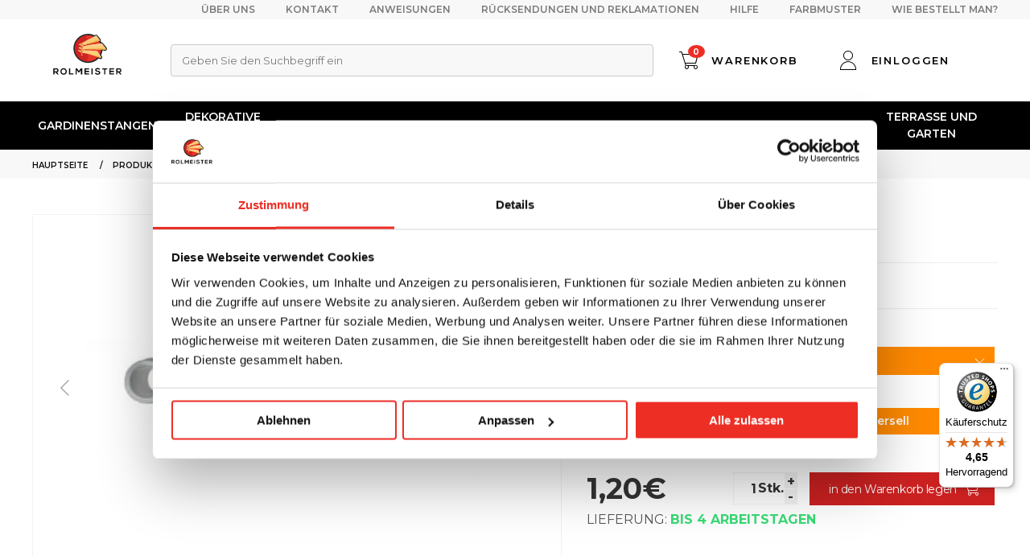

--- FILE ---
content_type: text/html; charset=UTF-8
request_url: https://rolmeister.de/geschaft/produkt/leon-16-mm-metallhalterungen?konfiguration=4
body_size: 17229
content:


<!DOCTYPE html>
<html lang="de">
<head>
    <meta charset="utf-8">
<meta http-equiv="x-ua-compatible" content="ie=edge">
<meta name="viewport" content="width=device-width, initial-scale=1">
<meta name="description" content="" >
<meta name="author" content="idel.pl">

<meta property=”og:title” content="PVC-Halterung 16 mm" />
<meta property=”og:url” content="https://rolmeister.de/geschaft/produkt/leon-16-mm-metallhalterungen" />
<meta property=”og:description” content="" />
<meta property=”og:image” content="" />

<base href="/"/>
<title>PVC-Halterung 16 mm | Rolmeister</title>



<link rel="icon" type="image/png" href="/assets/rol/img/favicon.png" />

<link rel="preload" href="https://fonts.googleapis.com/css?family=Montserrat:300,400,500,600,700,800&subset=latin-ext" as="style" onload="this.onload=null;this.rel='stylesheet'">
<link rel="stylesheet" href="/assets/rol/css/app.css?v=1769898596">
<link href="https://cdn.jsdelivr.net/npm/select2@4.1.0-rc.0/dist/css/select2.min.css" rel="stylesheet" />
<link rel="stylesheet" href="/assets/rol/css/purecookie.css?v=1769898596">
<link rel="stylesheet" href="/assets/rol/css/additional.css?v=1769898596">

 
    <script src="https://www.google.com/recaptcha/api.js?hl=de" async defer></script> 

	<link rel="canonical" href="https://rolmeister.de/geschaft/produkt/leon-16-mm-metallhalterungen" />

    <script data-cookieconsent="ignore">
    window.dataLayer = window.dataLayer || [];

    function gtag() {
        dataLayer.push(arguments);
    }

    gtag("consent", "default", {
        ad_storage: "denied",
        analytics_storage: "denied",
        ad_personalization: "denied",
        ad_user_data: "denied",
        functionality_storage: "denied",
        personalization_storage: "denied",
        security_storage: "granted",
        wait_for_update: 1000,
    });

    gtag("set", "ads_data_redaction", true);
    gtag("set", "url_passthrough", true);
</script>
<script id="Cookiebot" src="https://consent.cookiebot.com/uc.js" data-cbid="2d7b2ca1-51e6-48ec-a27e-b029943b9790" type="text/javascript" async></script>

<!-- Google Tag Manager -->
<script>
    !function(){"use strict";function l(e){for(var t=e,r=0,n=document.cookie.split(";");r<n.length;r++){var o=n[r].split("=");if(o[0].trim()===t)returno[1]}}function s(e){return localStorage.getItem(e)}function u(e){return window[e]}function A(e,t){e=document.querySelector(e);return t?null==e?void0:e.getAttribute(t):null==e?void 0:e.textContent}var e=window,t=document,r="script",n="dataLayer",o="https://rolmeister.de/module",a="",i="nwpiowttn",c="bjgdh=BxBJMDskXUIoQUI8KTNWAVNGWkZJDR5KHBsYGgoAAwMLBloTCk8DGB5JWxoADQUbCw%3D%3D",g="stapeUserId",v="",E="",d=!1;try{var d=!!g&&(m=navigator.userAgent,!!(m=new RegExp("Version/([0-9._]+)(.*Mobile)?.Safari.").exec(m)))&&16.4<=parseFloat(m[1]),f="stapeUserId"===g,I=d&&!f?function(e,t,r){void 0===t&&(t="");var n={cookie:l,localStorage:s,jsVariable:u,cssSelector:A},t=Array.isArray(t)?t:[t];if(e&&n[e])for(varo=n[e],a=0,i=t;a<i.length;a++){var c=i[a],c=r?o(c,r):o(c);if(c)return c}else console.warn("invalid uid source",e)}(g,v,E):void 0;d=d&&(!!I||f)}catch(e){console.error(e)}var m=e,g=(m[n]=m[n]||[],m[n].push({"gtm.start":(new Date).getTime(),event:"gtm.js"}),t.getElementsByTagName(r)[0]),v=I?"&bi="+encodeURIComponent(I):"",E=t.createElement(r),f=(d&&(i=8<i.length?i.replace(/([a-z]{8}$)/,"kp$1"):"kp"+i),!d&&a?a:o);E.async=!0,E.src=f+"/"+i+".js?"+c+v,null!=(e=g.parentNode)&&e.insertBefore(E,g)}();
</script>
<!-- End Google Tag Manager -->




 
    
<meta name="facebook-domain-verification" content="asg0hipqzro94u56exgyqtdoypfo3v" />
<meta name="google-site-verification" content="LcXzIQOK1a-uVyyeF9l0k6e_exQor4OZ7qUUD2cetQs" />
<!-- Begin eTrusted bootstrap tag -->
<script src="https://integrations.etrusted.com/applications/widget.js/v2" defer async></script>
<!-- End eTrusted bootstrap tag --></head>
<body style="margin: 0 auto;max-width: 1920px;">
					
		<noscript><iframe src="https://module.rolmeister.de/ns.html?id=GTM-5F56KFZ" height="0" width="0" style="display:none;visibility:hidden"></iframe></noscript>
						
	<main>
	    <header>
    <section class="header__top">
        <section class="wrapper">
            <div class="left">
                <div class="header__top-text">
                                                                                            
                                                            </div>
            </div>

            <div class="right">
                                    <a href="https://rolmeister.de/uber-uns" class="rwd-hidden">Über uns</a>
                                    <a href="https://rolmeister.de/kontakt" class="rwd-hidden">Kontakt</a>
                                    <a href="https://rolmeister.de/montageanleitung" class="rwd-hidden">Anweisungen</a>
                                    <a href="https://rolmeister.de/ruckgabe-und-reklamationen" class="rwd-hidden">Rücksendungen und Reklamationen</a>
                                    <a href="https://rolmeister.de/hilfe" class="rwd-hidden">Hilfe</a>
                                    <a href="https://rolmeister.de/geschaft/mustern" class="rwd-hidden">Farbmuster</a>
                                    <a href="https://rolmeister.de/wie-bestellt-man" class="rwd-hidden">Wie bestellt man?</a>
                
                
            </div>
        </section>
    </section>

    <section class="header__content">
        <section class="wrapper">
            <div class="logo">
                <a href="/">
                    <img src="/assets/rol/img/rolmeister_logo.svg" alt="Hersteller von Qualitäts-Rollos und Jalousien Rolmeister" />
                </a>
            </div>

            <div class="header__content-bar"></div>

            <section class="search-form">
                <div>
                    <div class="inp">
                        
                        <div>
                            <div class="inp">
                                <select class="select2" id="searchSelect2">

                                </select>
                            </div>
                        </div>

                    </div>
                    
                </div>
            </section>
            
            <div class="header__content-items">
                <a href="/warenkorb" header-icon>
                    <span class="header__content-icon" data-shopping-cart>
                        <i class="icon icon-shopping-cart"></i>
                        <span class="badge" shopping-cart-badge data-field=“cartBadge”>0</span>
                    </span>
                    <span>Warenkorb</span>
                </a>

                <a href="/einloggen" header-icon>
                    <span class="header__content-icon"><i class="icon icon-user"></i></span>
                    <span>Einloggen</span>                
                </a>
            </div>

            <div class="hamburger hamburger--collapse">
                <div class="hamburger-box">
                    <div class="hamburger-inner"></div>
                </div>
            </div>
            
        </section>
    </section>

    <section class="header__bottom">
        <div class="wrapper">
            <nav>
                <ul>
                    <li class="category-header">
                        <a href="javascript:;">Kategorien</a>
                        <span class="next" data-close>
                            <span class="hamburger hamburger--collapse">
                                <span class="hamburger-box">
                                    <span class="hamburger-inner"></span>
                                </span>
                            </span>                        
                        </span>
                    </li>

                                                                                                        <li>
                                    <a href="https://rolmeister.de/geschaft/gardinenstangen" class="">Gardinenstangen
</a>
                                    
                                                                            <span class="next"></span>
                                        <ul>
                                            <li class="category-header">
                                                <a href="javascript:;">Gardinenstangen
</a>
                                                <span class="next back" data-close>
                                                    <span class="hamburger hamburger--collapse">
                                                        <span class="hamburger-box">
                                                            <span class="hamburger-inner"></span>
                                                        </span>
                                                    </span>                        
                                                </span>
                                            </li>          
                                            <li class="back-button">
                                                <span class="next" data-back></span>
                                                <a href="javascript:;">zurück</a>
                                            </li>       

                                                  
                                                                               
                                                <li>
                                                    <a href="https://rolmeister.de/geschaft/gardinenstangen/deckengardinenschiene">
                                                        <span class="menu-image">
                                                            <img data-lazy-src="/images/23045/4823d91afa234e9a23a4772d32dcb891.webp" />
                                                        </span>
                                                        <span class="menu-title">Deckengardinenstangen </span>
                                                    </a>

                                                                                                            <span class="next"></span>

                                                        <ul>
                                                            <li class="category-header">
                                                                <a href="javascript:;"> <small>Deckengardinenstangen</small> </a>
                                                                <span class="next back" data-close>
                                                                    <span class="hamburger hamburger--collapse">
                                                                        <span class="hamburger-box">
                                                                            <span class="hamburger-inner"></span>
                                                                        </span>
                                                                    </span>                        
                                                                </span>
                                                            </li>          
                                                            <li class="back-button">
                                                                <span class="next" data-back></span>
                                                                <a href="javascript:;">zurück</a>
                                                            </li>          
                                                                              
                                                                     
                                                                <li><a href="https://rolmeister.de/geschaft/gardinenstangen/deckengardinenschiene/aus-pcv">PCV-Gardinenschienen </a></li>
                                                                              
                                                                     
                                                                <li><a href="https://rolmeister.de/geschaft/gardinenstangen/gardinenstange-aus-aluminium">Gardinenstangen aus Aluminium </a></li>
                                                                              
                                                                     
                                                                <li><a href="https://rolmeister.de/geschaft/zubehor-gardinenstangen/deckengardinenstange">Zubehör für Deckengardinenstangen aus PVC </a></li>
                                                                                                                    </ul>

                                                                                                    </li>
                                                  
                                                                               
                                                <li>
                                                    <a href="https://rolmeister.de/geschaft/gardinenstangen/deckengardinenschiene/mit-blende">
                                                        <span class="menu-image">
                                                            <img data-lazy-src="/images/31995/5be46a7fdd096428105d3f3b1977b651.webp" />
                                                        </span>
                                                        <span class="menu-title">Gardinenschiene mit Blende </span>
                                                    </a>

                                                                                                            <span class="next"></span>

                                                        <ul>
                                                            <li class="category-header">
                                                                <a href="javascript:;"> <small>Gardinenschiene</small>   mit   Blende </a>
                                                                <span class="next back" data-close>
                                                                    <span class="hamburger hamburger--collapse">
                                                                        <span class="hamburger-box">
                                                                            <span class="hamburger-inner"></span>
                                                                        </span>
                                                                    </span>                        
                                                                </span>
                                                            </li>          
                                                            <li class="back-button">
                                                                <span class="next" data-back></span>
                                                                <a href="javascript:;">zurück</a>
                                                            </li>          
                                                                              
                                                                     
                                                                <li><a href="https://rolmeister.de/geschaft/produkt/rol-pcv-vorhangschiene?konfiguration=7150">Gardinenschiene  mit 5 cm Blende </a></li>
                                                                              
                                                                     
                                                                <li><a href="https://rolmeister.de/geschaft/produkt/vorhangschiene-mit-9-cm-blende?konfiguration=185">Gardinenschiene mit 9 cm Blende </a></li>
                                                                                                                    </ul>

                                                                                                    </li>
                                                  
                                                                               
                                                <li>
                                                    <a href="https://rolmeister.de/geschaft/gardinenstangen/holzgardinenstangen">
                                                        <span class="menu-image">
                                                            <img data-lazy-src="/images/22561/2586acf8f01d4f556b087067c11b1a78.webp" />
                                                        </span>
                                                        <span class="menu-title">Gardinenstangen aus Holz
 </span>
                                                    </a>

                                                                                                            <span class="next"></span>

                                                        <ul>
                                                            <li class="category-header">
                                                                <a href="javascript:;"> <small>Gardinenstangen</small>   aus   Holz
 </a>
                                                                <span class="next back" data-close>
                                                                    <span class="hamburger hamburger--collapse">
                                                                        <span class="hamburger-box">
                                                                            <span class="hamburger-inner"></span>
                                                                        </span>
                                                                    </span>                        
                                                                </span>
                                                            </li>          
                                                            <li class="back-button">
                                                                <span class="next" data-back></span>
                                                                <a href="javascript:;">zurück</a>
                                                            </li>          
                                                                              
                                                                     
                                                                <li><a href="https://rolmeister.de/geschaft/gardinenstangen/1-laufig/aus-holz">1- läufige Gardinenstangen aus Holz
 </a></li>
                                                                              
                                                                     
                                                                <li><a href="https://rolmeister.de/geschaft/gardinenstangen/2-laufig/aus-holz">2-läufige Gardinenstangen aus Holz
 </a></li>
                                                                              
                                                                     
                                                                <li><a href="https://rolmeister.de/geschaft/zubehor-gardinenstangen/holzgardinenstangen">Zubehör für Gardinenstangen aus Holz
 </a></li>
                                                                                                                    </ul>

                                                                                                    </li>
                                                  
                                                                               
                                                <li>
                                                    <a href="https://rolmeister.de/geschaft/gardinenstangen/metallgardinenstange">
                                                        <span class="menu-image">
                                                            <img data-lazy-src="/images/48909/71f5c0e900c63df56c6c1effbe1b1c2c.webp" />
                                                        </span>
                                                        <span class="menu-title">Gardinenstangen aus Metall </span>
                                                    </a>

                                                                                                            <span class="next"></span>

                                                        <ul>
                                                            <li class="category-header">
                                                                <a href="javascript:;"> <small>Gardinenstangen</small>   aus   Metall </a>
                                                                <span class="next back" data-close>
                                                                    <span class="hamburger hamburger--collapse">
                                                                        <span class="hamburger-box">
                                                                            <span class="hamburger-inner"></span>
                                                                        </span>
                                                                    </span>                        
                                                                </span>
                                                            </li>          
                                                            <li class="back-button">
                                                                <span class="next" data-back></span>
                                                                <a href="javascript:;">zurück</a>
                                                            </li>          
                                                                              
                                                                     
                                                                <li><a href="https://rolmeister.de/geschaft/gardinenstangen/1-laufig/aus-metall">1-läufige Gardinenstangen aus Metall </a></li>
                                                                              
                                                                     
                                                                <li><a href="https://rolmeister.de/geschaft/gardinenstangen/2-laufig/aus-metall">2-läufige Gardinenstangen aus Metall
 </a></li>
                                                                              
                                                                     
                                                                <li><a href="https://rolmeister.de/geschaft/gardinenstangen/gardinenstange-aus-aluminium">Gardinenstangen aus Aluminium </a></li>
                                                                              
                                                                     
                                                                <li><a href="https://rolmeister.de/geschaft/zubehor-gardinenstangen/metallgardinenstangen">Zubehör für Gardinenstangen aus Metall
 </a></li>
                                                                                                                    </ul>

                                                                                                    </li>
                                                  
                                                                               
                                                <li>
                                                    <a href="https://rolmeister.de/geschaft/gardinenstangen/teleskop-vorhangstangen">
                                                        <span class="menu-image">
                                                            <img data-lazy-src="/images/59222/07326560ce548bfee4712f5dc531062c.webp" />
                                                        </span>
                                                        <span class="menu-title">Teleskop-Vorhangstangen </span>
                                                    </a>

                                                                                                            <span class="next"></span>

                                                        <ul>
                                                            <li class="category-header">
                                                                <a href="javascript:;"> <small>Teleskop-Vorhangstangen</small> </a>
                                                                <span class="next back" data-close>
                                                                    <span class="hamburger hamburger--collapse">
                                                                        <span class="hamburger-box">
                                                                            <span class="hamburger-inner"></span>
                                                                        </span>
                                                                    </span>                        
                                                                </span>
                                                            </li>          
                                                            <li class="back-button">
                                                                <span class="next" data-back></span>
                                                                <a href="javascript:;">zurück</a>
                                                            </li>          
                                                                              
                                                                     
                                                                <li><a href="https://rolmeister.de/geschaft/gardinen/gardinenzubehor/ausziehbare-gardinenstange">Ausziehbare Gardinenstange </a></li>
                                                                              
                                                                     
                                                                <li><a href="https://rolmeister.de/geschaft/gardinen/gardinenzubehor/cafe-gardinenstange">Cafe - Gardinenstange </a></li>
                                                                              
                                                                     
                                                                <li><a href="https://rolmeister.de/geschaft/gardinen/gardinenzubehor/mini-gardinenstange-aus-metall">Mini-Gardinenstange aus Metall </a></li>
                                                                              
                                                                     
                                                                <li><a href="https://rolmeister.de/geschaft/gardinenstangen/teleskop-vorhangstangen/spannstange">Spannstange </a></li>
                                                                                                                    </ul>

                                                                                                    </li>
                                                  
                                                                               
                                                <li>
                                                    <a href="https://rolmeister.de/geschaft/gardinenstangen/1-laufig">
                                                        <span class="menu-image">
                                                            <img data-lazy-src="/images/19954/9cfbe099d0f51f8f3aff0cf9a181961a.webp" />
                                                        </span>
                                                        <span class="menu-title">1-läufige Gardinenstangen
 </span>
                                                    </a>

                                                                                                            <span class="next"></span>

                                                        <ul>
                                                            <li class="category-header">
                                                                <a href="javascript:;"> <small>1-läufige</small>   Gardinenstangen
 </a>
                                                                <span class="next back" data-close>
                                                                    <span class="hamburger hamburger--collapse">
                                                                        <span class="hamburger-box">
                                                                            <span class="hamburger-inner"></span>
                                                                        </span>
                                                                    </span>                        
                                                                </span>
                                                            </li>          
                                                            <li class="back-button">
                                                                <span class="next" data-back></span>
                                                                <a href="javascript:;">zurück</a>
                                                            </li>          
                                                                              
                                                                     
                                                                <li><a href="https://rolmeister.de/geschaft/gardinenstangen/1-laufig/aus-holz">Gardinenstangen aus Holz
 </a></li>
                                                                              
                                                                     
                                                                <li><a href="https://rolmeister.de/geschaft/gardinenstangen/1-laufig/aus-metall">Gardinenstangen aus Metall
 </a></li>
                                                                              
                                                                     
                                                                <li><a href="https://rolmeister.de/geschaft/gardinenstangen/1-laufig/aus-aluminium">Gardinenstangen aus Aluminium </a></li>
                                                                                                                    </ul>

                                                                                                    </li>
                                                  
                                                                               
                                                <li>
                                                    <a href="https://rolmeister.de/geschaft/gardinenstangen/2-laufig">
                                                        <span class="menu-image">
                                                            <img data-lazy-src="/images/19960/ac40d58f9bd536b96b21d42af96690fd.webp" />
                                                        </span>
                                                        <span class="menu-title">2-läufige Gardinenstangen
 </span>
                                                    </a>

                                                                                                            <span class="next"></span>

                                                        <ul>
                                                            <li class="category-header">
                                                                <a href="javascript:;"> <small>2-läufige</small>   Gardinenstangen
 </a>
                                                                <span class="next back" data-close>
                                                                    <span class="hamburger hamburger--collapse">
                                                                        <span class="hamburger-box">
                                                                            <span class="hamburger-inner"></span>
                                                                        </span>
                                                                    </span>                        
                                                                </span>
                                                            </li>          
                                                            <li class="back-button">
                                                                <span class="next" data-back></span>
                                                                <a href="javascript:;">zurück</a>
                                                            </li>          
                                                                              
                                                                     
                                                                <li><a href="https://rolmeister.de/geschaft/gardinenstangen/2-laufig/aus-holz">Gardinenstangen aus Holz
 </a></li>
                                                                              
                                                                     
                                                                <li><a href="https://rolmeister.de/geschaft/gardinenstangen/2-laufig/aus-metall">Gardinenstangen aus Metall
 </a></li>
                                                                              
                                                                     
                                                                <li><a href="https://rolmeister.de/geschaft/gardinenstangen/2-laufig/aus-aluminium">Gardinenstangen aus Aluminium </a></li>
                                                                                                                    </ul>

                                                                                                    </li>
                                                  
                                                                               
                                                <li>
                                                    <a href="https://rolmeister.de/geschaft/gardinenstangen/seilvorhangstange">
                                                        <span class="menu-image">
                                                            <img data-lazy-src="/images/73081/b755e1b8771f6bbc0c7986406b8f8952.webp" />
                                                        </span>
                                                        <span class="menu-title">Seilvorhangstange </span>
                                                    </a>

                                                                                                    </li>
                                                  
                                                                               
                                                <li>
                                                    <a href="https://rolmeister.de/geschaft/zubehor-gardinenstangen">
                                                        <span class="menu-image">
                                                            <img data-lazy-src="/images/19866/b94de390ba84c72eb2a797a40021afb9.webp" />
                                                        </span>
                                                        <span class="menu-title">Zubehör für Gardinenstangen
 </span>
                                                    </a>

                                                                                                            <span class="next"></span>

                                                        <ul>
                                                            <li class="category-header">
                                                                <a href="javascript:;"> <small>Zubehör</small>   für   Gardinenstangen
 </a>
                                                                <span class="next back" data-close>
                                                                    <span class="hamburger hamburger--collapse">
                                                                        <span class="hamburger-box">
                                                                            <span class="hamburger-inner"></span>
                                                                        </span>
                                                                    </span>                        
                                                                </span>
                                                            </li>          
                                                            <li class="back-button">
                                                                <span class="next" data-back></span>
                                                                <a href="javascript:;">zurück</a>
                                                            </li>          
                                                                              
                                                                     
                                                                <li><a href="https://rolmeister.de/geschaft/zubehor-gardinenstangen/deckengardinenstange">Zubehör für Deckengardinenstangen aus PVC </a></li>
                                                                              
                                                                     
                                                                <li><a href="https://rolmeister.de/geschaft/zubehor-gardinenstangen/holzgardinenstangen">Zubehör für Gardinenstangen aus Holz
 </a></li>
                                                                              
                                                                     
                                                                <li><a href="https://rolmeister.de/geschaft/zubehor-gardinenstangen/metallgardinenstangen">Zubehör für Gardinenstangen aus Metall
 </a></li>
                                                                              
                                                                     
                                                                <li><a href="https://rolmeister.de/geschaft/zubehor-gardinenstangen/zubehor-fur-deckengardinenstangen-aus-aluminium">Zubehör für Deckengardinenstangen aus Aluminium </a></li>
                                                                                                                    </ul>

                                                                                                    </li>
                                                                                    </ul>
                                                                    </li>
                                                            <li>
                                    <a href="https://rolmeister.de/geschaft/dekorative-leisten" class="">Dekorative leisten</a>
                                    
                                                                            <span class="next"></span>
                                        <ul>
                                            <li class="category-header">
                                                <a href="javascript:;">Dekorative leisten</a>
                                                <span class="next back" data-close>
                                                    <span class="hamburger hamburger--collapse">
                                                        <span class="hamburger-box">
                                                            <span class="hamburger-inner"></span>
                                                        </span>
                                                    </span>                        
                                                </span>
                                            </li>          
                                            <li class="back-button">
                                                <span class="next" data-back></span>
                                                <a href="javascript:;">zurück</a>
                                            </li>       

                                                  
                                                                               
                                                <li>
                                                    <a href="https://rolmeister.de/geschaft/dekorative-leisten/vorhangschienenabdeckung">
                                                        <span class="menu-image">
                                                            <img data-lazy-src="/images/67082/aa51cc0ffc1977394ac997ffcacddc66.webp" />
                                                        </span>
                                                        <span class="menu-title">Vorhangschienenabdeckung </span>
                                                    </a>

                                                                                                    </li>
                                                  
                                                                               
                                                <li>
                                                    <a href="https://rolmeister.de/geschaft/dekorative-leisten/dekorative-wandleisten">
                                                        <span class="menu-image">
                                                            <img data-lazy-src="/images/68404/28bbec30e033826901b84ed65781d3c8.webp" />
                                                        </span>
                                                        <span class="menu-title">Dekorative Wandleisten </span>
                                                    </a>

                                                                                                    </li>
                                                  
                                                                               
                                                <li>
                                                    <a href="https://rolmeister.de/geschaft/dekorative-leisten/dekorative-sockelleisten">
                                                        <span class="menu-image">
                                                            <img data-lazy-src="/images/68341/4099fb71db7c0c9985d5eb630fd4121a.webp" />
                                                        </span>
                                                        <span class="menu-title">Dekorative Sockelleisten </span>
                                                    </a>

                                                                                                    </li>
                                                  
                                                                               
                                                <li>
                                                    <a href="https://rolmeister.de/geschaft/dekorative-leisten/dekorative-deckenleisten">
                                                        <span class="menu-image">
                                                            <img data-lazy-src="/images/68488/713888072a812ce3cb1f8ac09e4985c2.webp" />
                                                        </span>
                                                        <span class="menu-title">Dekorative Deckenleisten </span>
                                                    </a>

                                                                                                    </li>
                                                  
                                                                               
                                                <li>
                                                    <a href="https://rolmeister.de/geschaft/dekorative-leisten/zubehor-fur-dekorative-leisten">
                                                        <span class="menu-image">
                                                            <img data-lazy-src="/images/61568/1fe6143226f028d06176e2f2bab3e78a.webp" />
                                                        </span>
                                                        <span class="menu-title">Zubehör für Dekorative leisten </span>
                                                    </a>

                                                                                                    </li>
                                                                                    </ul>
                                                                    </li>
                                                            <li>
                                    <a href="https://rolmeister.de/geschaft/rollos" class="">Rollos
</a>
                                    
                                                                            <span class="next"></span>
                                        <ul>
                                            <li class="category-header">
                                                <a href="javascript:;">Rollos
</a>
                                                <span class="next back" data-close>
                                                    <span class="hamburger hamburger--collapse">
                                                        <span class="hamburger-box">
                                                            <span class="hamburger-inner"></span>
                                                        </span>
                                                    </span>                        
                                                </span>
                                            </li>          
                                            <li class="back-button">
                                                <span class="next" data-back></span>
                                                <a href="javascript:;">zurück</a>
                                            </li>       

                                                  
                                                                               
                                                <li>
                                                    <a href="https://rolmeister.de/geschaft/rollos/doppelrollos">
                                                        <span class="menu-image">
                                                            <img data-lazy-src="/images/37032/919b6a052628ee55b79c5971f48019a4.webp" />
                                                        </span>
                                                        <span class="menu-title">Doppelrollos
 </span>
                                                    </a>

                                                                                                            <span class="next"></span>

                                                        <ul>
                                                            <li class="category-header">
                                                                <a href="javascript:;"> <small>Doppelrollos
</small> </a>
                                                                <span class="next back" data-close>
                                                                    <span class="hamburger hamburger--collapse">
                                                                        <span class="hamburger-box">
                                                                            <span class="hamburger-inner"></span>
                                                                        </span>
                                                                    </span>                        
                                                                </span>
                                                            </li>          
                                                            <li class="back-button">
                                                                <span class="next" data-back></span>
                                                                <a href="javascript:;">zurück</a>
                                                            </li>          
                                                                              
                                                                     
                                                                <li><a href="https://rolmeister.de/geschaft/rollos/doppelrollos/mini-rollos-mit-seitenverspannung">Mini-Rollo mit Seitenverspannung
 </a></li>
                                                                              
                                                                     
                                                                <li><a href="https://rolmeister.de/geschaft/rollos/doppelrollos/in-einer-kasette">Kassettenrollos
 </a></li>
                                                                              
                                                                     
                                                                <li><a href="https://rolmeister.de/geschaft/rollos/doppelrollos/seitenzugrollos">Seitenzugrollos
 </a></li>
                                                                              
                                                                     
                                                                <li><a href="https://rolmeister.de/geschaft/rollos/doppelrollos/fertige-doppelrollos">Fertig </a></li>
                                                                                                                    </ul>

                                                                                                    </li>
                                                  
                                                                               
                                                <li>
                                                    <a href="https://rolmeister.de/geschaft/rollos/verdunkelungsrollos">
                                                        <span class="menu-image">
                                                            <img data-lazy-src="/images/35100/a1b96ed3e236e510c330db83bda958de.webp" />
                                                        </span>
                                                        <span class="menu-title">Verdunkelungsrollos
 </span>
                                                    </a>

                                                                                                            <span class="next"></span>

                                                        <ul>
                                                            <li class="category-header">
                                                                <a href="javascript:;"> <small>Verdunkelungsrollos
</small> </a>
                                                                <span class="next back" data-close>
                                                                    <span class="hamburger hamburger--collapse">
                                                                        <span class="hamburger-box">
                                                                            <span class="hamburger-inner"></span>
                                                                        </span>
                                                                    </span>                        
                                                                </span>
                                                            </li>          
                                                            <li class="back-button">
                                                                <span class="next" data-back></span>
                                                                <a href="javascript:;">zurück</a>
                                                            </li>          
                                                                              
                                                                     
                                                                <li><a href="https://rolmeister.de/geschaft/rollos/verdunkelungsrollos/mini-rollos-mit-seitenverspannung">Mini-Rollo mit Seitenverspannung
 </a></li>
                                                                              
                                                                     
                                                                <li><a href="https://rolmeister.de/geschaft/rollos/verdunkelungsrollos/in-einer-kasette">Kassettenrollos
 </a></li>
                                                                              
                                                                     
                                                                <li><a href="https://rolmeister.de/geschaft/rollos/verdunkelungsrollos/seitenzugrollos">Seitenzugrollos
 </a></li>
                                                                              
                                                                     
                                                                <li><a href="https://rolmeister.de/geschaft/rollos/verdunkelungsrollos/doppeljalousien-fertig">Fertig </a></li>
                                                                                                                    </ul>

                                                                                                    </li>
                                                  
                                                                               
                                                <li>
                                                    <a href="https://rolmeister.de/geschaft/rollos/materialrollos">
                                                        <span class="menu-image">
                                                            <img data-lazy-src="/images/32915/ef7bb69c515d8aeb59ab0e5be9f9f70f.webp" />
                                                        </span>
                                                        <span class="menu-title">Materialrollos
 </span>
                                                    </a>

                                                                                                            <span class="next"></span>

                                                        <ul>
                                                            <li class="category-header">
                                                                <a href="javascript:;"> <small>Materialrollos
</small> </a>
                                                                <span class="next back" data-close>
                                                                    <span class="hamburger hamburger--collapse">
                                                                        <span class="hamburger-box">
                                                                            <span class="hamburger-inner"></span>
                                                                        </span>
                                                                    </span>                        
                                                                </span>
                                                            </li>          
                                                            <li class="back-button">
                                                                <span class="next" data-back></span>
                                                                <a href="javascript:;">zurück</a>
                                                            </li>          
                                                                              
                                                                     
                                                                <li><a href="https://rolmeister.de/geschaft/rollos/materialrollos/mini-rollos-mit-seitenverspannung">Mini-Rollo mit Seitenverspannung
 </a></li>
                                                                              
                                                                     
                                                                <li><a href="https://rolmeister.de/geschaft/rollos/materialrollos/in-einer-kasette">Kassettenrollos
 </a></li>
                                                                              
                                                                     
                                                                <li><a href="https://rolmeister.de/geschaft/rollos/materialrollos/seitenzugrollos">Seitenzugrollos
 </a></li>
                                                                              
                                                                     
                                                                <li><a href="https://rolmeister.de/geschaft/rollos/materialrollos/doppeljalousien-fertig">Fertig </a></li>
                                                                                                                    </ul>

                                                                                                    </li>
                                                  
                                                                               
                                                <li>
                                                    <a href="https://rolmeister.de/geschaft/rollos/kasettenrollos">
                                                        <span class="menu-image">
                                                            <img data-lazy-src="/images/38967/7a4b0acf5c7896b17d211539bf173777.webp" />
                                                        </span>
                                                        <span class="menu-title">Kassettenrollos
 </span>
                                                    </a>

                                                                                                            <span class="next"></span>

                                                        <ul>
                                                            <li class="category-header">
                                                                <a href="javascript:;"> <small>Kassettenrollos
</small> </a>
                                                                <span class="next back" data-close>
                                                                    <span class="hamburger hamburger--collapse">
                                                                        <span class="hamburger-box">
                                                                            <span class="hamburger-inner"></span>
                                                                        </span>
                                                                    </span>                        
                                                                </span>
                                                            </li>          
                                                            <li class="back-button">
                                                                <span class="next" data-back></span>
                                                                <a href="javascript:;">zurück</a>
                                                            </li>          
                                                                              
                                                                     
                                                                <li><a href="https://rolmeister.de/geschaft/rollos/kasettenrollos/in-einer-aluminium-kassette">In einer Aluminium-Kassette </a></li>
                                                                              
                                                                     
                                                                <li><a href="https://rolmeister.de/geschaft/rollos/kasettenrollos/in-einer-pcv-kasette">In einer PCV-Kasette </a></li>
                                                                                                                    </ul>

                                                                                                    </li>
                                                  
                                                                               
                                                <li>
                                                    <a href="https://rolmeister.de/geschaft/rollos/rollos-screen">
                                                        <span class="menu-image">
                                                            <img data-lazy-src="/images/56533/557c6d39cc8d63e43c54781af31369fa.webp" />
                                                        </span>
                                                        <span class="menu-title">Rollos SCREEN </span>
                                                    </a>

                                                                                                            <span class="next"></span>

                                                        <ul>
                                                            <li class="category-header">
                                                                <a href="javascript:;"> <small>Rollos</small>   SCREEN </a>
                                                                <span class="next back" data-close>
                                                                    <span class="hamburger hamburger--collapse">
                                                                        <span class="hamburger-box">
                                                                            <span class="hamburger-inner"></span>
                                                                        </span>
                                                                    </span>                        
                                                                </span>
                                                            </li>          
                                                            <li class="back-button">
                                                                <span class="next" data-back></span>
                                                                <a href="javascript:;">zurück</a>
                                                            </li>          
                                                                              
                                                                     
                                                                <li><a href="https://rolmeister.de/geschaft/rollos/rollos-screen/mini-rollos-screen-mit-seitenverspannung">Mini-Rollo mit Seitenverspannung </a></li>
                                                                              
                                                                     
                                                                <li><a href="https://rolmeister.de/geschaft/rollos/rollos-screen/kasettenrollos-screen">Kassettenrollos </a></li>
                                                                              
                                                                     
                                                                <li><a href="https://rolmeister.de/geschaft/rollos/rollos-screen/seitenzugrollo-screen">Seitenzugrollos </a></li>
                                                                              
                                                                     
                                                                <li><a href="https://rolmeister.de/geschaft/rollos/rollos-screen/fertige-rollos-screen">Fertig </a></li>
                                                                                                                    </ul>

                                                                                                    </li>
                                                  
                                                                               
                                                <li>
                                                    <a href="https://rolmeister.de/geschaft/rollos/mini-rollos-mi-seitenverspannung">
                                                        <span class="menu-image">
                                                            <img data-lazy-src="/images/16999/65b370724e2e8279bc4a0c6164c3cd4a.webp" />
                                                        </span>
                                                        <span class="menu-title">Mini-Rollo mit Seitenverspannung
 </span>
                                                    </a>

                                                                                                            <span class="next"></span>

                                                        <ul>
                                                            <li class="category-header">
                                                                <a href="javascript:;"> <small>Mini-Rollo</small>   mit   Seitenverspannung
 </a>
                                                                <span class="next back" data-close>
                                                                    <span class="hamburger hamburger--collapse">
                                                                        <span class="hamburger-box">
                                                                            <span class="hamburger-inner"></span>
                                                                        </span>
                                                                    </span>                        
                                                                </span>
                                                            </li>          
                                                            <li class="back-button">
                                                                <span class="next" data-back></span>
                                                                <a href="javascript:;">zurück</a>
                                                            </li>          
                                                                              
                                                                     
                                                                <li><a href="https://rolmeister.de/geschaft/rollos/doppelrollos/mini-rollos-mit-seitenverspannung">Doppelrollos
 </a></li>
                                                                              
                                                                     
                                                                <li><a href="https://rolmeister.de/geschaft/rollos/verdunkelungsrollos/mini-rollos-mit-seitenverspannung">Verdunkelungsrollos
 </a></li>
                                                                              
                                                                     
                                                                <li><a href="https://rolmeister.de/geschaft/rollos/materialrollos/mini-rollos-mit-seitenverspannung">Materialrollos
 </a></li>
                                                                              
                                                                     
                                                                <li><a href="https://rolmeister.de/geschaft/rollos/thermorollos/thermo-rollo-mit-seitenverspannung">Thermo-Rollo </a></li>
                                                                                                                    </ul>

                                                                                                    </li>
                                                  
                                                                               
                                                <li>
                                                    <a href="https://rolmeister.de/geschaft/rollos/seitenzugrollo">
                                                        <span class="menu-image">
                                                            <img data-lazy-src="/images/41481/fb698342b5891a7a028948e8cb33dc5c.webp" />
                                                        </span>
                                                        <span class="menu-title">Seitenzugrollos </span>
                                                    </a>

                                                                                                            <span class="next"></span>

                                                        <ul>
                                                            <li class="category-header">
                                                                <a href="javascript:;"> <small>Seitenzugrollos</small> </a>
                                                                <span class="next back" data-close>
                                                                    <span class="hamburger hamburger--collapse">
                                                                        <span class="hamburger-box">
                                                                            <span class="hamburger-inner"></span>
                                                                        </span>
                                                                    </span>                        
                                                                </span>
                                                            </li>          
                                                            <li class="back-button">
                                                                <span class="next" data-back></span>
                                                                <a href="javascript:;">zurück</a>
                                                            </li>          
                                                                              
                                                                     
                                                                <li><a href="https://rolmeister.de/geschaft/rollos/doppelrollos/seitenzugrollos">Doppelrollos
 </a></li>
                                                                              
                                                                     
                                                                <li><a href="https://rolmeister.de/geschaft/rollos/verdunkelungsrollos/seitenzugrollos">Verdunkelungsrollos
 </a></li>
                                                                              
                                                                     
                                                                <li><a href="https://rolmeister.de/geschaft/rollos/materialrollos/seitenzugrollos">Materialrollos
 </a></li>
                                                                              
                                                                     
                                                                <li><a href="https://rolmeister.de/geschaft/rollos/thermorollos/thermo-seitenzugrollo">Thermo-Rollo </a></li>
                                                                                                                    </ul>

                                                                                                    </li>
                                                  
                                                                               
                                                <li>
                                                    <a href="https://rolmeister.de/geschaft/rollos/elektrische-rollos">
                                                        <span class="menu-image">
                                                            <img data-lazy-src="/images/56531/92b2491ab1ccdf30ff368caabc5f63df.webp" />
                                                        </span>
                                                        <span class="menu-title">Elektrische Rollos </span>
                                                    </a>

                                                                                                    </li>
                                                  
                                                                               
                                                <li>
                                                    <a href="https://rolmeister.de/geschaft/rollos/fertige-rollos">
                                                        <span class="menu-image">
                                                            <img data-lazy-src="/images/41904/31dfd0b2145b810b2db9d7efff021c33.webp" />
                                                        </span>
                                                        <span class="menu-title">Rollläden bereit </span>
                                                    </a>

                                                                                                            <span class="next"></span>

                                                        <ul>
                                                            <li class="category-header">
                                                                <a href="javascript:;"> <small>Rollläden</small>   bereit </a>
                                                                <span class="next back" data-close>
                                                                    <span class="hamburger hamburger--collapse">
                                                                        <span class="hamburger-box">
                                                                            <span class="hamburger-inner"></span>
                                                                        </span>
                                                                    </span>                        
                                                                </span>
                                                            </li>          
                                                            <li class="back-button">
                                                                <span class="next" data-back></span>
                                                                <a href="javascript:;">zurück</a>
                                                            </li>          
                                                                              
                                                                     
                                                                <li><a href="https://rolmeister.de/geschaft/rollos/doppelrollos/fertige-doppelrollos">Doppelrollos </a></li>
                                                                              
                                                                     
                                                                <li><a href="https://rolmeister.de/geschaft/rollos/verdunkelungsrollos/doppeljalousien-fertig">Verdunkelungsrollos </a></li>
                                                                              
                                                                     
                                                                <li><a href="https://rolmeister.de/geschaft/rollos/materialrollos/doppeljalousien-fertig">Materialrollos </a></li>
                                                                              
                                                                     
                                                                <li><a href="https://rolmeister.de/geschaft/rollos/thermorollos/fertige-thermo-rollos">Thermo-Rollos </a></li>
                                                                                                                    </ul>

                                                                                                    </li>
                                                  
                                                                               
                                                <li>
                                                    <a href="https://rolmeister.de/geschaft/rollos/bambus-rollos">
                                                        <span class="menu-image">
                                                            <img data-lazy-src="/images/60095/93d0d9fc3222d6ae59695a793c3d7d9f.webp" />
                                                        </span>
                                                        <span class="menu-title">Bambus-Rollos </span>
                                                    </a>

                                                                                                    </li>
                                                  
                                                                               
                                                <li>
                                                    <a href="https://rolmeister.de/geschaft/rollos/raffrollos">
                                                        <span class="menu-image">
                                                            <img data-lazy-src="/images/41483/f8ecba568a4be7b37f542e9cd164ee90.webp" />
                                                        </span>
                                                        <span class="menu-title">Raffrollos </span>
                                                    </a>

                                                                                                    </li>
                                                  
                                                                               
                                                <li>
                                                    <a href="https://rolmeister.de/geschaft/rollos/thermorollos">
                                                        <span class="menu-image">
                                                            <img data-lazy-src="/images/41484/85526fa06604a76700db7fa8e808ee65.webp" />
                                                        </span>
                                                        <span class="menu-title">Thermische Jalousien </span>
                                                    </a>

                                                                                                            <span class="next"></span>

                                                        <ul>
                                                            <li class="category-header">
                                                                <a href="javascript:;"> <small>Thermische</small>   Jalousien </a>
                                                                <span class="next back" data-close>
                                                                    <span class="hamburger hamburger--collapse">
                                                                        <span class="hamburger-box">
                                                                            <span class="hamburger-inner"></span>
                                                                        </span>
                                                                    </span>                        
                                                                </span>
                                                            </li>          
                                                            <li class="back-button">
                                                                <span class="next" data-back></span>
                                                                <a href="javascript:;">zurück</a>
                                                            </li>          
                                                                              
                                                                     
                                                                <li><a href="https://rolmeister.de/geschaft/rollos/thermorollos/thermo-rollo-mit-seitenverspannung">Mini-Rollo mit Seitenverspannung </a></li>
                                                                              
                                                                     
                                                                <li><a href="https://rolmeister.de/geschaft/rollos/thermorollos/thermorollos-in-einer-kasette">Kassettenrollos </a></li>
                                                                              
                                                                     
                                                                <li><a href="https://rolmeister.de/geschaft/rollos/thermorollos/thermo-seitenzugrollo">Seitenzugrollo </a></li>
                                                                              
                                                                     
                                                                <li><a href="https://rolmeister.de/geschaft/rollos/thermorollos/fertige-thermo-rollos">Fertig </a></li>
                                                                                                                    </ul>

                                                                                                    </li>
                                                  
                                                                               
                                                <li>
                                                    <a href="https://rolmeister.de/geschaft/rollos/seitenzugrollos">
                                                        <span class="menu-image">
                                                            <img data-lazy-src="/images/16966/4c4444d940407bc9398166b4dd67ca43.webp" />
                                                        </span>
                                                        <span class="menu-title">Seitenzugrollos
 </span>
                                                    </a>

                                                                                                            <span class="next"></span>

                                                        <ul>
                                                            <li class="category-header">
                                                                <a href="javascript:;"> <small>Seitenzugrollos
</small> </a>
                                                                <span class="next back" data-close>
                                                                    <span class="hamburger hamburger--collapse">
                                                                        <span class="hamburger-box">
                                                                            <span class="hamburger-inner"></span>
                                                                        </span>
                                                                    </span>                        
                                                                </span>
                                                            </li>          
                                                            <li class="back-button">
                                                                <span class="next" data-back></span>
                                                                <a href="javascript:;">zurück</a>
                                                            </li>          
                                                                              
                                                                     
                                                                <li><a href="https://rolmeister.de/geschaft/rollos/mini-rollos-mi-seitenverspannung">Mini-Rollo mit Seitenverspannung
 </a></li>
                                                                              
                                                                     
                                                                <li><a href="https://rolmeister.de/geschaft/rollos/seitenzugrollos">Seitenzugrollos
 </a></li>
                                                                              
                                                                     
                                                                <li><a href="https://rolmeister.de/geschaft/rollos/fertige-rollos">Fertig </a></li>
                                                                                                                    </ul>

                                                                                                    </li>
                                                  
                                                                               
                                                <li>
                                                    <a href="https://rolmeister.de/geschaft/rollos/mini-rollos">
                                                        <span class="menu-image">
                                                            <img data-lazy-src="/images/41485/b8b4f2470632556b760857ea11b8370c.webp" />
                                                        </span>
                                                        <span class="menu-title">Mini-Jalousien </span>
                                                    </a>

                                                                                                            <span class="next"></span>

                                                        <ul>
                                                            <li class="category-header">
                                                                <a href="javascript:;"> <small>Mini-Jalousien</small> </a>
                                                                <span class="next back" data-close>
                                                                    <span class="hamburger hamburger--collapse">
                                                                        <span class="hamburger-box">
                                                                            <span class="hamburger-inner"></span>
                                                                        </span>
                                                                    </span>                        
                                                                </span>
                                                            </li>          
                                                            <li class="back-button">
                                                                <span class="next" data-back></span>
                                                                <a href="javascript:;">zurück</a>
                                                            </li>          
                                                                              
                                                                     
                                                                <li><a href="https://rolmeister.de/geschaft/rollos/mini-rollos/mini-doppelrollos">Doppelrollos </a></li>
                                                                              
                                                                     
                                                                <li><a href="https://rolmeister.de/geschaft/rollos/verdunkelungsrollos/mini">Verdunkelungsrollos </a></li>
                                                                              
                                                                     
                                                                <li><a href="https://rolmeister.de/geschaft/rollos/mini-rollos">Materialrollos </a></li>
                                                                              
                                                                     
                                                                <li><a href="https://rolmeister.de/geschaft/rollos/thermorollos/mini-thermorollos">Thermo-Rollo </a></li>
                                                                                                                    </ul>

                                                                                                    </li>
                                                  
                                                                               
                                                <li>
                                                    <a href="https://rolmeister.de/geschaft/zubehor">
                                                        <span class="menu-image">
                                                            <img data-lazy-src="/images/22543/f9df8e2b547abbf81666e2076366bf67.webp" />
                                                        </span>
                                                        <span class="menu-title">Rollladenzubehör
 </span>
                                                    </a>

                                                                                                            <span class="next"></span>

                                                        <ul>
                                                            <li class="category-header">
                                                                <a href="javascript:;"> <small>Rollladenzubehör
</small> </a>
                                                                <span class="next back" data-close>
                                                                    <span class="hamburger hamburger--collapse">
                                                                        <span class="hamburger-box">
                                                                            <span class="hamburger-inner"></span>
                                                                        </span>
                                                                    </span>                        
                                                                </span>
                                                            </li>          
                                                            <li class="back-button">
                                                                <span class="next" data-back></span>
                                                                <a href="javascript:;">zurück</a>
                                                            </li>          
                                                                              
                                                                     
                                                                <li><a href="https://rolmeister.de/geschaft/zubehor/mini-mit-seitenverspannung">Mini-Rollo mit Seitenverspannung
 </a></li>
                                                                              
                                                                     
                                                                <li><a href="https://rolmeister.de/geschaft/zubehor/in-einer-kasette">Kassettenrollos
 </a></li>
                                                                              
                                                                     
                                                                <li><a href="https://rolmeister.de/geschaft/zubehor/seitenzugrollos">Seitenzugrollos
 </a></li>
                                                                              
                                                                     
                                                                <li><a href="https://rolmeister.de/geschaft/zubehor/zubehor-fur-fertige-rollos">Fertig </a></li>
                                                                              
                                                                     
                                                                <li><a href="https://rolmeister.de/geschaft/zubehor/zubehor-fur-mini-rollos">Mini </a></li>
                                                                                                                    </ul>

                                                                                                    </li>
                                                                                    </ul>
                                                                    </li>
                                                            <li>
                                    <a href="https://rolmeister.de/geschaft/plissees" class="">Plissees</a>
                                    
                                                                            <span class="next"></span>
                                        <ul>
                                            <li class="category-header">
                                                <a href="javascript:;">Plissees</a>
                                                <span class="next back" data-close>
                                                    <span class="hamburger hamburger--collapse">
                                                        <span class="hamburger-box">
                                                            <span class="hamburger-inner"></span>
                                                        </span>
                                                    </span>                        
                                                </span>
                                            </li>          
                                            <li class="back-button">
                                                <span class="next" data-back></span>
                                                <a href="javascript:;">zurück</a>
                                            </li>       

                                                  
                                                                               
                                                <li>
                                                    <a href="https://rolmeister.de/geschaft/plissees/plissee-jalousien">
                                                        <span class="menu-image">
                                                            <img data-lazy-src="/images/32917/1733449d50fa1a51be506c5e1fb7871c.webp" />
                                                        </span>
                                                        <span class="menu-title">Plissees nach maß </span>
                                                    </a>

                                                                                                    </li>
                                                  
                                                                               
                                                <li>
                                                    <a href="https://rolmeister.de/geschaft/plissees/ohne-bohren">
                                                        <span class="menu-image">
                                                            <img data-lazy-src="/images/32918/1e53e53e0ca5157eceb8c451fc7f27f8.webp" />
                                                        </span>
                                                        <span class="menu-title">Plissee ohne bohren </span>
                                                    </a>

                                                                                                    </li>
                                                  
                                                                               
                                                <li>
                                                    <a href="https://rolmeister.de/geschaft/plissees/plissees-tag-nacht">
                                                        <span class="menu-image">
                                                            <img data-lazy-src="/images/36310/6698620e67d0338b57291a6fff3894fd.webp" />
                                                        </span>
                                                        <span class="menu-title">Plissee tag und nacht </span>
                                                    </a>

                                                                                                    </li>
                                                  
                                                                               
                                                <li>
                                                    <a href="https://rolmeister.de/geschaft/plissees/plissee-dachfenster">
                                                        <span class="menu-image">
                                                            <img data-lazy-src="/images/32987/e24a356b1ea530cb88560a292284322f.webp" />
                                                        </span>
                                                        <span class="menu-title">Plissee für Dachfenster </span>
                                                    </a>

                                                                                                    </li>
                                                  
                                                                               
                                                <li>
                                                    <a href="https://rolmeister.de/geschaft/plissees/plissee-zubehor">
                                                        <span class="menu-image">
                                                            <img data-lazy-src="/images/45744/b26a6159c9e2d0437db2209312c9ff05.webp" />
                                                        </span>
                                                        <span class="menu-title">Zubehör für Plissees </span>
                                                    </a>

                                                                                                    </li>
                                                                                    </ul>
                                                                    </li>
                                                            <li>
                                    <a href="https://rolmeister.de/geschaft/alujalousien" class="">Aluminiumjalousien
</a>
                                    
                                                                            <span class="next"></span>
                                        <ul>
                                            <li class="category-header">
                                                <a href="javascript:;">Aluminiumjalousien
</a>
                                                <span class="next back" data-close>
                                                    <span class="hamburger hamburger--collapse">
                                                        <span class="hamburger-box">
                                                            <span class="hamburger-inner"></span>
                                                        </span>
                                                    </span>                        
                                                </span>
                                            </li>          
                                            <li class="back-button">
                                                <span class="next" data-back></span>
                                                <a href="javascript:;">zurück</a>
                                            </li>       

                                                  
                                                                               
                                                <li>
                                                    <a href="https://rolmeister.de/geschaft/alujalousien/alujalousien-25-mm">
                                                        <span class="menu-image">
                                                            <img data-lazy-src="/images/22730/6c5b3779ca2a5cbf545e9faf3f01a990.webp" />
                                                        </span>
                                                        <span class="menu-title">Aluminiumjalousien 25 mm
 </span>
                                                    </a>

                                                                                                    </li>
                                                  
                                                                               
                                                <li>
                                                    <a href="https://rolmeister.de/geschaft/alujalousien/alujalousien-50-mm">
                                                        <span class="menu-image">
                                                            <img data-lazy-src="/images/32920/5807c7019d46d114bdbca0635414cefc.webp" />
                                                        </span>
                                                        <span class="menu-title">Aluminiumjalousien 50mm
 </span>
                                                    </a>

                                                                                                    </li>
                                                  
                                                                               
                                                <li>
                                                    <a href="https://rolmeister.de/geschaft/alujalousien/jalousien-zubehor">
                                                        <span class="menu-image">
                                                            <img data-lazy-src="/images/64274/24dbb71ca86a451c08720c1334f55302.webp" />
                                                        </span>
                                                        <span class="menu-title">Jalousien-Zubehör </span>
                                                    </a>

                                                                                                    </li>
                                                                                    </ul>
                                                                    </li>
                                                            <li>
                                    <a href="https://rolmeister.de/geschaft/holzjalousien" class="">Holzjalousien
</a>
                                    
                                                                            <span class="next"></span>
                                        <ul>
                                            <li class="category-header">
                                                <a href="javascript:;">Holzjalousien
</a>
                                                <span class="next back" data-close>
                                                    <span class="hamburger hamburger--collapse">
                                                        <span class="hamburger-box">
                                                            <span class="hamburger-inner"></span>
                                                        </span>
                                                    </span>                        
                                                </span>
                                            </li>          
                                            <li class="back-button">
                                                <span class="next" data-back></span>
                                                <a href="javascript:;">zurück</a>
                                            </li>       

                                                  
                                                                               
                                                <li>
                                                    <a href="https://rolmeister.de/geschaft/holzjalousien/ohne-bohren">
                                                        <span class="menu-image">
                                                            <img data-lazy-src="/images/61739/61b961e689d3aee14c5badd9c2c6da72.webp" />
                                                        </span>
                                                        <span class="menu-title">Holz- und Bambusjalousien 25mm </span>
                                                    </a>

                                                                                                    </li>
                                                  
                                                                               
                                                <li>
                                                    <a href="https://rolmeister.de/geschaft/holzjalousien/invasive">
                                                        <span class="menu-image">
                                                            <img data-lazy-src="/images/61742/5fca2cf979f1a936b52b6d20297c7093.webp" />
                                                        </span>
                                                        <span class="menu-title">Holz- und Bambusjalousien 50mm </span>
                                                    </a>

                                                                                                    </li>
                                                  
                                                                               
                                                <li>
                                                    <a href="https://rolmeister.de/geschaft/holzjalousien/zubehor-fur-holzjalousien">
                                                        <span class="menu-image">
                                                            <img data-lazy-src="/images/64274/24dbb71ca86a451c08720c1334f55302.webp" />
                                                        </span>
                                                        <span class="menu-title">Jalousien-Zubehör </span>
                                                    </a>

                                                                                                    </li>
                                                                                    </ul>
                                                                    </li>
                                                            <li>
                                    <a href="https://rolmeister.de/geschaft/moskitonetz" class="">Moskitonetz
</a>
                                    
                                                                            <span class="next"></span>
                                        <ul>
                                            <li class="category-header">
                                                <a href="javascript:;">Moskitonetz
</a>
                                                <span class="next back" data-close>
                                                    <span class="hamburger hamburger--collapse">
                                                        <span class="hamburger-box">
                                                            <span class="hamburger-inner"></span>
                                                        </span>
                                                    </span>                        
                                                </span>
                                            </li>          
                                            <li class="back-button">
                                                <span class="next" data-back></span>
                                                <a href="javascript:;">zurück</a>
                                            </li>       

                                                  
                                                                               
                                                <li>
                                                    <a href="https://rolmeister.de/geschaft/moskitonetz/moskitonetz-fur-fenster-zusammengebaut">
                                                        <span class="menu-image">
                                                            <img data-lazy-src="/images/44230/46eb184ae9eb5c9b5d887b2aeffcc210.webp" />
                                                        </span>
                                                        <span class="menu-title">Fenster-Moskitonetz gefaltet </span>
                                                    </a>

                                                                                                    </li>
                                                  
                                                                               
                                                <li>
                                                    <a href="https://rolmeister.de/geschaft/moskitonetz/moskitonetz-fur-fenster-zur-selbstmontage">
                                                        <span class="menu-image">
                                                            <img data-lazy-src="/images/22733/19eeb4f5efcd37957beb79d51de271e9.webp" />
                                                        </span>
                                                        <span class="menu-title">Fenster-moskitonetze zur Selbstmontage </span>
                                                    </a>

                                                                                                    </li>
                                                  
                                                                               
                                                <li>
                                                    <a href="https://rolmeister.de/geschaft/moskitonetz/tur-moskitonetz-zur-selbstmontage">
                                                        <span class="menu-image">
                                                            <img data-lazy-src="/images/49291/9d82c0636278b44f1c091c19d4d39acb.webp" />
                                                        </span>
                                                        <span class="menu-title">Moskitonetz tür zur selbstmontage </span>
                                                    </a>

                                                                                                    </li>
                                                  
                                                                               
                                                <li>
                                                    <a href="https://rolmeister.de/geschaft/moskitonetz/moskitonetz-fur-fenster-mit-klettverschluss">
                                                        <span class="menu-image">
                                                            <img data-lazy-src="/images/59906/f0b214911e7b4abd6536b09b57cb5cbe.webp" />
                                                        </span>
                                                        <span class="menu-title">Fensternetz mit Klettverschluss </span>
                                                    </a>

                                                                                                    </li>
                                                  
                                                                               
                                                <li>
                                                    <a href="https://rolmeister.de/geschaft/moskitonetz/magnetisches-tur-moskitonetz">
                                                        <span class="menu-image">
                                                            <img data-lazy-src="/images/59876/7be0bb9091dbb1db8702c2db9874c94b.webp" />
                                                        </span>
                                                        <span class="menu-title">Türnetz mit Magnet </span>
                                                    </a>

                                                                                                    </li>
                                                  
                                                                               
                                                <li>
                                                    <a href="https://rolmeister.de/geschaft/moskitonetz/reparaturband">
                                                        <span class="menu-image">
                                                            <img data-lazy-src="/images/60014/168a0ba8b601cf26f7b0ea640bb7c92a.webp" />
                                                        </span>
                                                        <span class="menu-title">Reparaturband </span>
                                                    </a>

                                                                                                    </li>
                                                                                    </ul>
                                                                    </li>
                                                            <li>
                                    <a href="https://rolmeister.de/geschaft/textil-und-zubehor" class="">Textil</a>
                                    
                                                                            <span class="next"></span>
                                        <ul>
                                            <li class="category-header">
                                                <a href="javascript:;">Textil</a>
                                                <span class="next back" data-close>
                                                    <span class="hamburger hamburger--collapse">
                                                        <span class="hamburger-box">
                                                            <span class="hamburger-inner"></span>
                                                        </span>
                                                    </span>                        
                                                </span>
                                            </li>          
                                            <li class="back-button">
                                                <span class="next" data-back></span>
                                                <a href="javascript:;">zurück</a>
                                            </li>       

                                                  
                                                                               
                                                <li>
                                                    <a href="https://rolmeister.de/geschaft/gardinen/fertig-voile">
                                                        <span class="menu-image">
                                                            <img data-lazy-src="/images/45270/a4e60f457d97857d544703bf91f5ce6a.webp" />
                                                        </span>
                                                        <span class="menu-title">Fertig Voile Vorhänge </span>
                                                    </a>

                                                                                                            <span class="next"></span>

                                                        <ul>
                                                            <li class="category-header">
                                                                <a href="javascript:;"> <small>Fertig</small>   Voile   Vorhänge </a>
                                                                <span class="next back" data-close>
                                                                    <span class="hamburger hamburger--collapse">
                                                                        <span class="hamburger-box">
                                                                            <span class="hamburger-inner"></span>
                                                                        </span>
                                                                    </span>                        
                                                                </span>
                                                            </li>          
                                                            <li class="back-button">
                                                                <span class="next" data-back></span>
                                                                <a href="javascript:;">zurück</a>
                                                            </li>          
                                                                              
                                                                     
                                                                <li><a href="https://rolmeister.de/geschaft/gardinen/fertig-voile/mit-faltenband">Fertig-Gardinen mit Faltenband </a></li>
                                                                              
                                                                     
                                                                <li><a href="https://rolmeister.de/geschaft/gardinen/fertig-voile/mit-osen">Fertige Gardinen mit Ösen </a></li>
                                                                              
                                                                     
                                                                <li><a href="https://rolmeister.de/geschaft/gardinen/fertig-voile/massgeschneiderte-gardinen">Maßgeschneiderte Gardinen </a></li>
                                                                              
                                                                     
                                                                <li><a href="https://rolmeister.de/geschaft/gardinen/fertig-voile/voile-stoff-nach-mass">Voile-Stoff nach Maß </a></li>
                                                                                                                    </ul>

                                                                                                    </li>
                                                  
                                                                               
                                                <li>
                                                    <a href="https://rolmeister.de/geschaft/gardinen/jacquard">
                                                        <span class="menu-image">
                                                            <img data-lazy-src="/images/39033/bab046031a7adb8efbe54f2000c0b437.webp" />
                                                        </span>
                                                        <span class="menu-title">Jacquard </span>
                                                    </a>

                                                                                                            <span class="next"></span>

                                                        <ul>
                                                            <li class="category-header">
                                                                <a href="javascript:;"> <small>Jacquard</small> </a>
                                                                <span class="next back" data-close>
                                                                    <span class="hamburger hamburger--collapse">
                                                                        <span class="hamburger-box">
                                                                            <span class="hamburger-inner"></span>
                                                                        </span>
                                                                    </span>                        
                                                                </span>
                                                            </li>          
                                                            <li class="back-button">
                                                                <span class="next" data-back></span>
                                                                <a href="javascript:;">zurück</a>
                                                            </li>          
                                                                              
                                                                     
                                                                <li><a href="https://rolmeister.de/geschaft/gardinen/jacquard/platte">Platte </a></li>
                                                                              
                                                                     
                                                                <li><a href="https://rolmeister.de/geschaft/gardinen/jacquard/klassischer-jacquard">Klassischer Jacquard </a></li>
                                                                              
                                                                     
                                                                <li><a href="https://rolmeister.de/geschaft/gardinen/jacquard/gardinen-fur-ausziehbare-gardinenstange">Gardinen für ausziehbare Gardinenstange </a></li>
                                                                              
                                                                     
                                                                <li><a href="https://rolmeister.de/geschaft/gardinen/jacquard/nudelgardinen">Nudelgardinen </a></li>
                                                                                                                    </ul>

                                                                                                    </li>
                                                  
                                                                               
                                                <li>
                                                    <a href="https://rolmeister.de/geschaft/textil-und-zubehor/vorhange">
                                                        <span class="menu-image">
                                                            <img data-lazy-src="/images/60422/1003fd0b810c0f8841e0e776da514878.webp" />
                                                        </span>
                                                        <span class="menu-title">Vorhange </span>
                                                    </a>

                                                                                                            <span class="next"></span>

                                                        <ul>
                                                            <li class="category-header">
                                                                <a href="javascript:;"> <small>Vorhange</small> </a>
                                                                <span class="next back" data-close>
                                                                    <span class="hamburger hamburger--collapse">
                                                                        <span class="hamburger-box">
                                                                            <span class="hamburger-inner"></span>
                                                                        </span>
                                                                    </span>                        
                                                                </span>
                                                            </li>          
                                                            <li class="back-button">
                                                                <span class="next" data-back></span>
                                                                <a href="javascript:;">zurück</a>
                                                            </li>          
                                                                              
                                                                     
                                                                <li><a href="https://rolmeister.de/geschaft/textil-und-zubehor/vorhange/mit-faltenband">Fertige Vorhängen mit Faltenband </a></li>
                                                                              
                                                                     
                                                                <li><a href="https://rolmeister.de/geschaft/textil-und-zubehor/vorhange/mit-osen">Fertige Vorhänge mit Ösen </a></li>
                                                                              
                                                                     
                                                                <li><a href="https://rolmeister.de/geschaft/textil-und-zubehor/vorhange/velours">Veloursvorhänge </a></li>
                                                                              
                                                                     
                                                                <li><a href="https://rolmeister.de/geschaft/textil-und-zubehor/vorhange/halb-verdunkelnd">Vorhängen  Halb Verdunkelnd </a></li>
                                                                              
                                                                     
                                                                <li><a href="https://rolmeister.de/geschaft/textil-und-zubehor/vorhange/verdunkelung">Verdunkelungsvorhänge </a></li>
                                                                              
                                                                     
                                                                <li><a href="https://rolmeister.de/geschaft/textil-und-zubehor/vorhange/netzmuster">Vorhänge mit Netzmuster </a></li>
                                                                                                                    </ul>

                                                                                                    </li>
                                                  
                                                                               
                                                <li>
                                                    <a href="https://rolmeister.de/geschaft/textil-und-zubehor/textilien-nach-mass">
                                                        <span class="menu-image">
                                                            <img data-lazy-src="/images/73693/861257d0b71b8341acaf78c5add9346b.webp" />
                                                        </span>
                                                        <span class="menu-title">Textilien nach Maß </span>
                                                    </a>

                                                                                                            <span class="next"></span>

                                                        <ul>
                                                            <li class="category-header">
                                                                <a href="javascript:;"> <small>Textilien</small>   nach   Maß </a>
                                                                <span class="next back" data-close>
                                                                    <span class="hamburger hamburger--collapse">
                                                                        <span class="hamburger-box">
                                                                            <span class="hamburger-inner"></span>
                                                                        </span>
                                                                    </span>                        
                                                                </span>
                                                            </li>          
                                                            <li class="back-button">
                                                                <span class="next" data-back></span>
                                                                <a href="javascript:;">zurück</a>
                                                            </li>          
                                                                              
                                                                     
                                                                <li><a href="https://rolmeister.de/geschaft/textil-und-zubehor/textilien-nach-mass/massgeschneiderte-vorhange">Maßgeschneiderte Vorhange </a></li>
                                                                              
                                                                     
                                                                <li><a href="https://rolmeister.de/geschaft/gardinen/fertig-voile/massgeschneiderte-gardinen">Maßgeschneiderte Gardinen </a></li>
                                                                              
                                                                     
                                                                <li><a href="https://rolmeister.de/geschaft/gardinen/fertig-voile/voile-stoff-nach-mass">Voile-Stoff nach Maß </a></li>
                                                                                                                    </ul>

                                                                                                    </li>
                                                  
                                                                               
                                                <li>
                                                    <a href="https://rolmeister.de/geschaft/textil-und-zubehor/kissenbezuge">
                                                        <span class="menu-image">
                                                            <img data-lazy-src="/images/60419/85d5656237008255808859839b37d1b9.webp" />
                                                        </span>
                                                        <span class="menu-title">Kissen </span>
                                                    </a>

                                                                                                            <span class="next"></span>

                                                        <ul>
                                                            <li class="category-header">
                                                                <a href="javascript:;"> <small>Kissen</small> </a>
                                                                <span class="next back" data-close>
                                                                    <span class="hamburger hamburger--collapse">
                                                                        <span class="hamburger-box">
                                                                            <span class="hamburger-inner"></span>
                                                                        </span>
                                                                    </span>                        
                                                                </span>
                                                            </li>          
                                                            <li class="back-button">
                                                                <span class="next" data-back></span>
                                                                <a href="javascript:;">zurück</a>
                                                            </li>          
                                                                              
                                                                     
                                                                <li><a href="https://rolmeister.de/geschaft/textil-und-zubehor/kissenbezuge/kissenbezuge">Kissenbezüge </a></li>
                                                                              
                                                                     
                                                                <li><a href="https://rolmeister.de/geschaft/textil-und-zubehor/kissenbezuge/kissenbezugeinsatz">Kissenbezugeinsatz </a></li>
                                                                                                                    </ul>

                                                                                                    </li>
                                                  
                                                                               
                                                <li>
                                                    <a href="https://rolmeister.de/geschaft/textil-und-zubehor/tagesdecken">
                                                        <span class="menu-image">
                                                            <img data-lazy-src="/images/60416/69748a1700ca980437bb36d8d56f6d25.webp" />
                                                        </span>
                                                        <span class="menu-title">Tagesdecken </span>
                                                    </a>

                                                                                                    </li>
                                                  
                                                                               
                                                <li>
                                                    <a href="https://rolmeister.de/geschaft/textil-und-zubehor/bambus-matte">
                                                        <span class="menu-image">
                                                            <img data-lazy-src="/images/60149/a23c6dc2e625d78df67fb60b3e658569.webp" />
                                                        </span>
                                                        <span class="menu-title">Bambus-Matte </span>
                                                    </a>

                                                                                                    </li>
                                                  
                                                                               
                                                <li>
                                                    <a href="https://rolmeister.de/geschaft/textil-und-zubehor/vorhangenzubehor">
                                                        <span class="menu-image">
                                                            <img data-lazy-src="/images/60407/54d990e05ce932332301855d4bcd07e5.webp" />
                                                        </span>
                                                        <span class="menu-title">Zubehör für Vorhänge und Gardinen </span>
                                                    </a>

                                                                                                            <span class="next"></span>

                                                        <ul>
                                                            <li class="category-header">
                                                                <a href="javascript:;"> <small>Zubehör</small>   für   Vorhänge   und   Gardinen </a>
                                                                <span class="next back" data-close>
                                                                    <span class="hamburger hamburger--collapse">
                                                                        <span class="hamburger-box">
                                                                            <span class="hamburger-inner"></span>
                                                                        </span>
                                                                    </span>                        
                                                                </span>
                                                            </li>          
                                                            <li class="back-button">
                                                                <span class="next" data-back></span>
                                                                <a href="javascript:;">zurück</a>
                                                            </li>          
                                                                              
                                                                     
                                                                <li><a href="https://rolmeister.de/geschaft/gardinen/gardinenzubehor/ausziehbare-gardinenstange">Ausziehbare Gardinenstange </a></li>
                                                                              
                                                                     
                                                                <li><a href="https://rolmeister.de/geschaft/gardinen/gardinenzubehor/cafe-gardinenstange">Cafe - Gardinenstange </a></li>
                                                                              
                                                                     
                                                                <li><a href="https://rolmeister.de/geschaft/gardinen/gardinenzubehor/mini-gardinenstange-aus-metall">Mini-Gardinenstange aus Metall </a></li>
                                                                              
                                                                     
                                                                <li><a href="https://rolmeister.de/geschaft/gardinen/gardinenzubehor/haken-hochsteckfrisuren-rosetten">Haken/ Hochsteckfrisuren/ Rosetten </a></li>
                                                                                                                    </ul>

                                                                                                    </li>
                                                                                    </ul>
                                                                    </li>
                                                            <li>
                                    <a href="https://rolmeister.de/geschaft/folie" class="">Folie</a>
                                    
                                                                            <span class="next"></span>
                                        <ul>
                                            <li class="category-header">
                                                <a href="javascript:;">Folie</a>
                                                <span class="next back" data-close>
                                                    <span class="hamburger hamburger--collapse">
                                                        <span class="hamburger-box">
                                                            <span class="hamburger-inner"></span>
                                                        </span>
                                                    </span>                        
                                                </span>
                                            </li>          
                                            <li class="back-button">
                                                <span class="next" data-back></span>
                                                <a href="javascript:;">zurück</a>
                                            </li>       

                                                  
                                                                               
                                                <li>
                                                    <a href="https://rolmeister.de/geschaft/folie/fensterfolie">
                                                        <span class="menu-image">
                                                            <img data-lazy-src="/images/64325/fed691f6892f8a7f73801e709b9ad4b2.webp" />
                                                        </span>
                                                        <span class="menu-title">Fensterfolien nach maß </span>
                                                    </a>

                                                                                                    </li>
                                                  
                                                                               
                                                <li>
                                                    <a href="https://rolmeister.de/geschaft/folie/folienzubehor">
                                                        <span class="menu-image">
                                                            <img data-lazy-src="/images/56318/d605d28d66b18c6df8d641c7b4e23f4a.webp" />
                                                        </span>
                                                        <span class="menu-title">Montagezubehör </span>
                                                    </a>

                                                                                                    </li>
                                                                                    </ul>
                                                                    </li>
                                                            <li>
                                    <a href="https://rolmeister.de/geschaft/terrasse-und-garten" class="">Terrasse und Garten</a>
                                    
                                                                            <span class="next"></span>
                                        <ul>
                                            <li class="category-header">
                                                <a href="javascript:;">Terrasse und Garten</a>
                                                <span class="next back" data-close>
                                                    <span class="hamburger hamburger--collapse">
                                                        <span class="hamburger-box">
                                                            <span class="hamburger-inner"></span>
                                                        </span>
                                                    </span>                        
                                                </span>
                                            </li>          
                                            <li class="back-button">
                                                <span class="next" data-back></span>
                                                <a href="javascript:;">zurück</a>
                                            </li>       

                                                  
                                                                               
                                                <li>
                                                    <a href="https://rolmeister.de/geschaft/terrasse-und-garten/terrassen-rollo">
                                                        <span class="menu-image">
                                                            <img data-lazy-src="/images/56819/ba8c9da76e98a3d6d625163e2bae22c8.webp" />
                                                        </span>
                                                        <span class="menu-title">Terrassen-Rollo </span>
                                                    </a>

                                                                                                            <span class="next"></span>

                                                        <ul>
                                                            <li class="category-header">
                                                                <a href="javascript:;"> <small>Terrassen-Rollo</small> </a>
                                                                <span class="next back" data-close>
                                                                    <span class="hamburger hamburger--collapse">
                                                                        <span class="hamburger-box">
                                                                            <span class="hamburger-inner"></span>
                                                                        </span>
                                                                    </span>                        
                                                                </span>
                                                            </li>          
                                                            <li class="back-button">
                                                                <span class="next" data-back></span>
                                                                <a href="javascript:;">zurück</a>
                                                            </li>          
                                                                              
                                                                     
                                                                <li><a href="https://rolmeister.de/geschaft/terrasse-und-garten/terrassen-rollo/bambus-rollo">Bambus-Rollo </a></li>
                                                                                                                    </ul>

                                                                                                    </li>
                                                  
                                                                               
                                                <li>
                                                    <a href="https://rolmeister.de/geschaft/terrasse-und-garten/gartenvorhange">
                                                        <span class="menu-image">
                                                            <img data-lazy-src="/images/58015/7593c64118f2ee3de3014308249bda8f.webp" />
                                                        </span>
                                                        <span class="menu-title">Gartenvorhänge </span>
                                                    </a>

                                                                                                    </li>
                                                  
                                                                               
                                                <li>
                                                    <a href="https://rolmeister.de/geschaft/terrasse-und-garten/seitenmarkise">
                                                        <span class="menu-image">
                                                            <img data-lazy-src="/images/67687/64a5f7d01eb67deb8b914dda87b7702c.webp" />
                                                        </span>
                                                        <span class="menu-title">Seitenmarkise </span>
                                                    </a>

                                                                                                    </li>
                                                  
                                                                               
                                                <li>
                                                    <a href="https://rolmeister.de/geschaft/terrasse-und-garten/sonnenschutzsegel">
                                                        <span class="menu-image">
                                                            <img data-lazy-src="/images/59783/62a583d3058952c857dae3fddd3a90cd.webp" />
                                                        </span>
                                                        <span class="menu-title">Sonnenschutzsegel </span>
                                                    </a>

                                                                                                            <span class="next"></span>

                                                        <ul>
                                                            <li class="category-header">
                                                                <a href="javascript:;"> <small>Sonnenschutzsegel</small> </a>
                                                                <span class="next back" data-close>
                                                                    <span class="hamburger hamburger--collapse">
                                                                        <span class="hamburger-box">
                                                                            <span class="hamburger-inner"></span>
                                                                        </span>
                                                                    </span>                        
                                                                </span>
                                                            </li>          
                                                            <li class="back-button">
                                                                <span class="next" data-back></span>
                                                                <a href="javascript:;">zurück</a>
                                                            </li>          
                                                                              
                                                                     
                                                                <li><a href="https://rolmeister.de/geschaft/terrasse-und-garten/sonnenschutzsegel/zubehor-fur-die-montage-eines-sonnensegels">Zubehör für die Montage eines Sonnensegels </a></li>
                                                                                                                    </ul>

                                                                                                    </li>
                                                  
                                                                               
                                                <li>
                                                    <a href="https://rolmeister.de/geschaft/terrasse-und-garten/transparente-plane">
                                                        <span class="menu-image">
                                                            <img data-lazy-src="/images/68968/83f332c8178e2e3d5d832456cb0fcd84.webp" />
                                                        </span>
                                                        <span class="menu-title">Transparente Plane </span>
                                                    </a>

                                                                                                    </li>
                                                  
                                                                               
                                                <li>
                                                    <a href="https://rolmeister.de/geschaft/terrasse-und-garten/garten-hangematte">
                                                        <span class="menu-image">
                                                            <img data-lazy-src="/images/60410/ec06944618d2e4e6c852ca93e5ec219c.webp" />
                                                        </span>
                                                        <span class="menu-title">Garten-Hängematte </span>
                                                    </a>

                                                                                                    </li>
                                                  
                                                                               
                                                <li>
                                                    <a href="https://rolmeister.de/geschaft/terrasse-und-garten/hangesessel">
                                                        <span class="menu-image">
                                                            <img data-lazy-src="/images/60404/b6f0a9cb72a3a62821e23903731c66bd.webp" />
                                                        </span>
                                                        <span class="menu-title">Hängesessel </span>
                                                    </a>

                                                                                                            <span class="next"></span>

                                                        <ul>
                                                            <li class="category-header">
                                                                <a href="javascript:;"> <small>Hängesessel</small> </a>
                                                                <span class="next back" data-close>
                                                                    <span class="hamburger hamburger--collapse">
                                                                        <span class="hamburger-box">
                                                                            <span class="hamburger-inner"></span>
                                                                        </span>
                                                                    </span>                        
                                                                </span>
                                                            </li>          
                                                            <li class="back-button">
                                                                <span class="next" data-back></span>
                                                                <a href="javascript:;">zurück</a>
                                                            </li>          
                                                                              
                                                                     
                                                                <li><a href="https://rolmeister.de/geschaft/terrasse-und-garten/hangesessel/montagezubehor-fur-den-hangesessel">Montagezubehör für den Hängesessel </a></li>
                                                                                                                    </ul>

                                                                                                    </li>
                                                  
                                                                               
                                                <li>
                                                    <a href="https://rolmeister.de/geschaft/terrasse-und-garten/balkonabdeckung">
                                                        <span class="menu-image">
                                                            <img data-lazy-src="/images/59714/edd7b1ab53f9d94e96a288f39fb0fcd0.webp" />
                                                        </span>
                                                        <span class="menu-title">Balkonabdeckung </span>
                                                    </a>

                                                                                                    </li>
                                                  
                                                                               
                                                <li>
                                                    <a href="https://rolmeister.de/geschaft/terrasse-und-garten/garten-kissenbezuge">
                                                        <span class="menu-image">
                                                            <img data-lazy-src="/images/58096/ca40c4de36a008f5a004ccedb47df656.webp" />
                                                        </span>
                                                        <span class="menu-title">Garten-Kissenbezüge </span>
                                                    </a>

                                                                                                            <span class="next"></span>

                                                        <ul>
                                                            <li class="category-header">
                                                                <a href="javascript:;"> <small>Garten-Kissenbezüge</small> </a>
                                                                <span class="next back" data-close>
                                                                    <span class="hamburger hamburger--collapse">
                                                                        <span class="hamburger-box">
                                                                            <span class="hamburger-inner"></span>
                                                                        </span>
                                                                    </span>                        
                                                                </span>
                                                            </li>          
                                                            <li class="back-button">
                                                                <span class="next" data-back></span>
                                                                <a href="javascript:;">zurück</a>
                                                            </li>          
                                                                              
                                                                     
                                                                <li><a href="https://rolmeister.de/geschaft/terrasse-und-garten/garten-kissenbezuge/kissenbezugeinsatz">Kissenbezugeinsatz </a></li>
                                                                                                                    </ul>

                                                                                                    </li>
                                                                                    </ul>
                                                                    </li>
                                                                                                                       
                </ul>
            </nav>

            <nav class="rwd-nav">
                <ul>
                                             <a href="https://rolmeister.de/uber-uns" class="rwd-hidden">Über uns</a>
                                            <a href="https://rolmeister.de/kontakt" class="rwd-hidden">Kontakt</a>
                                            <a href="https://rolmeister.de/montageanleitung" class="rwd-hidden">Anweisungen</a>
                                            <a href="https://rolmeister.de/ruckgabe-und-reklamationen" class="rwd-hidden">Rücksendungen und Reklamationen</a>
                                            <a href="https://rolmeister.de/hilfe" class="rwd-hidden">Hilfe</a>
                                            <a href="https://rolmeister.de/geschaft/mustern" class="rwd-hidden">Farbmuster</a>
                                            <a href="https://rolmeister.de/wie-bestellt-man" class="rwd-hidden">Wie bestellt man?</a>
                    
                    
                </ul>
            </nav>
        </div>
    </section>
</header>	    	<section class="breadcrumb">
    <section class="wrapper">
        <nav>
            <ul itemscope itemtype="http://schema.org/BreadcrumbList">
                <li itemprop="itemListElement" itemscope itemtype="http://schema.org/ListItem">
                    <a itemprop="item" href="https://rolmeister.de"><span itemprop="name">Hauptseite</span></a>
                    <meta itemprop="position" content="1">
                </li>
                                                            <li itemprop="itemListElement" itemscope itemtype="http://schema.org/ListItem">
                                                            <a href="/geschaft" itemprop="item"><span itemprop="name">Produkte</span></a>
                             
                            <meta itemprop="position" content="2">
                        </li>
                                            <li itemprop="itemListElement" itemscope itemtype="http://schema.org/ListItem">
                                                            <a href="/geschaft/zubehor-gardinenstangen" itemprop="item"><span itemprop="name">Gardinenstangen Zubehör</span></a>
                             
                            <meta itemprop="position" content="3">
                        </li>
                                            <li itemprop="itemListElement" itemscope itemtype="http://schema.org/ListItem">
                                                            <a href="/geschaft/produkt/leon-16-mm-metallhalterungen" itemprop="item"><span itemprop="name">PVC-Halterung 16 mm</span></a>
                             
                            <meta itemprop="position" content="4">
                        </li>
                                                </ul>
        </nav>
    </section>
</section>
	<div itemtype="http://schema.org/Product" itemscope style="display: none;">
	    <meta itemprop="mpn" content="c4" />
	    <meta itemprop="name" content="PVC-Halterung 16 mm" />
	    <link itemprop="image" href="/images/38713/a8dffb747e9090b409a01abd707f4489.webp" />
	     <link itemprop="image" href="/images/37202/3a4b89791a35b77cb1b280411e8ec055.webp" />   <link itemprop="image" href="/images/37203/f2be002368c90edd94f56448a2f0461a.webp" />  	    <meta itemprop="description" content=" Produktspezifikation:   
 PVC-Halterung - 1 Stk.  Halterung aus hoch - Hochwertiges PVC-Material, das den niedrigsten Preis ermöglicht, aber gleichzeitig eine dauerhafte Installation gewährleistet   Der Innendurchmesser der 17-mm-Halterung passt perfekt zur Gardinenstange  16 mm     Kit enthält Befestigungsstifte  
 PVC-Halterung (EINZEL) – Produktcode: R/AK/WP16/IPVC-Halterung (DOPPEL) – Produktcode: R/AK/WP16/II " />
	    <div itemprop="offers" itemtype="http://schema.org/Offer" itemscope>
	      	<link itemprop="url" href="https://rolmeister.de/geschaft/produkt/leon-16-mm-metallhalterungen" />
	      	<meta itemprop="availability" content="https://schema.org/InStock" />
	      	<meta itemprop="priceCurrency" content="EUR" />
	      	<meta itemprop="itemCondition" content="https://schema.org/NewCondition" />
	      	<meta itemprop="price" id="schemaPrice" content="1.20" />
	      	<meta itemprop="priceValidUntil" content="2026-01-31 23:59:59" />
	    </div>
	    <div itemprop="aggregateRating" itemtype="http://schema.org/AggregateRating" itemscope>
	      	<meta itemprop="reviewCount" content="1" />
	      	<meta itemprop="ratingValue" content="5" />
	    </div>
	    <div itemprop="review" itemtype="http://schema.org/Review" itemscope>
	        <div itemprop="author" itemtype="http://schema.org/Person" itemscope>
	            <meta itemprop="name" content="Expert Rolmajster" />
	        </div>
	        <div itemprop="reviewRating" itemtype="http://schema.org/Rating" itemscope>
	            <meta itemprop="ratingValue" content="5" />
	            <meta itemprop="bestRating" content="5" />
	        </div>
	    </div>
	    <meta itemprop="sku" id="schemaSku" content="R/AKM16PCV/WSP/I/SM/1" />
	    <div itemprop="brand" itemtype="http://schema.org/Brand" itemscope>
	      <meta itemprop="name" content="Rolmajster" />
	    </div>
	</div>

	<section class="page configurator configurator--details" data-request-url="/ajax/changeConfiguration" cart-add-url="/ajax/addToCart">
	    <section class="wrapper">
	        <section class="configurator__top">
	            <div class="right">
	                <h1 class="configurator__top-title desktop-only" data-desktop-slot="product-title">PVC-Halterung 16 mm</h1>
	                <div class="configurator__top-desc"><p class="configurator__top-entry"></p></div>
	                <section class="configurator__form">
					    <form class="configurator__form-element form">
					        <div class="form__row">
					            <div class="column column--lg">
					                <span class="label">Produktkategorie</span>
					                <div class="input">
					                    <select data-change-url name="product_url">
					                    						                        	<option value="/geschaft/produkt/16-mm-metallhalterungen" >16 mm Metallhalterung</option>
					                        					                        	<option value="/geschaft/produkt/leise-ringe-mit-klammern-19-mm" >19 mm Leiseringe mit Klammern</option>
					                        					                        	<option value="/geschaft/produkt/promo-metallhalterungen" >19 mm Metallhalterung</option>
					                        					                        	<option value="/geschaft/produkt/19-mm-verbinder-fur-gardinenstangen-aus-metall" >19 mm Verbinder für Gardinenstangen aus Metall</option>
					                        					                        	<option value="/geschaft/produkt/25-mm-metallhalterung" >25 mm Metallhalterungen</option>
					                        					                        	<option value="/geschaft/produkt/verbinder-fur-gardinenstangen-aus-metall-25-mm" >25 mm Verbinder für Gardinenstangen aus Metall</option>
					                        					                        	<option value="/geschaft/produkt/5-cm-pvc-blende" >5 cm PVC-Blende</option>
					                        					                        	<option value="/geschaft/produkt/9-cm-pvc-blende" >9 cm PVC-Blende</option>
					                        					                        	<option value="/geschaft/produkt/blenden-fur-gardienenschienen" >Blenden Gardienenschienen</option>
					                        					                        	<option value="/geschaft/produkt/die-blockade-der-herausfallenden-klammern" >Die Blockade der herausfallenden Klammern</option>
					                        					                        	<option value="/geschaft/produkt/dubel-und-schrauben-fur-gipskarton" >Dübel und Schrauben für Gipskarton</option>
					                        					                        	<option value="/geschaft/produkt/durchgangsbogen-fur-aluminium-deckenschiene" >Durchgangsbogen für Aluminium-Deckenschiene</option>
					                        					                        	<option value="/geschaft/produkt/durchgangsbogen" >Durchgangsbogen für PCV-Vorhangschiene</option>
					                        					                        	<option value="/geschaft/produkt/endbogen-fur-aluminium-deckenschiene" >Endbogen für Aluminium- Deckenschiene</option>
					                        					                        	<option value="/geschaft/produkt/endbogen-set-2-stuck" >Endbogen für PCV-Vorhangschiene</option>
					                        					                        	<option value="/geschaft/produkt/endkappen-fur-pvc-schienen" >Endkappen für PVC-Schienen</option>
					                        					                        	<option value="/geschaft/produkt/endstucke-fur-16-mm-gardinenstange-aus-metall" >Endstücke für 16 mm Gardinenstange aus Metall</option>
					                        					                        	<option value="/geschaft/produkt/endstucke-fur-16-mm-gardinenstange-aus-pvc" >Endstücke für 16 mm Gardinenstange aus PVC</option>
					                        					                        	<option value="/geschaft/produkt/endstucken-fur-eine-19-mm-gardinenstange-aus-metall" >Endstücken für eine 19 mm Gardinenstange aus Metall</option>
					                        					                        	<option value="/geschaft/produkt/endstucke-fur-25-mm-gardinenstange-aus-metall" >Endstücken für eine 25 mm Gardinenstange aus Metall</option>
					                        					                        	<option value="/geschaft/produkt/gardinenrollchen-mit-falthaken" >Gardinenröllchen mit Falthaken</option>
					                        					                        	<option value="/geschaft/produkt/gleiter-auf-schnur-fur-aluminium-vorhang" >Gleiter auf Schnur für Aluminium-Vorhang</option>
					                        					                        	<option value="/geschaft/produkt/gleiter-auf-schnur-fur-pvc-vorhang" >Gleiter auf Schnur für PVC-Vorhang</option>
					                        					                        	<option value="/geschaft/produkt/gleiter-fur-aluminiumvorhang" >Gleiter für Aluminiumvorhang</option>
					                        					                        	<option value="/geschaft/produkt/halterung-fur-aluminiumvorhang" >Halterung für Aluminiumvorhang</option>
					                        					                        	<option value="/geschaft/produkt/oko-holzhalterungen" >Holzhalterung</option>
					                        					                        	<option value="/geschaft/produkt/holzringe-28-mm-mit-einem-klammernfalthaken" >Holzringe 28 mm mit einem Klammern/Falthaken</option>
					                        					                        	<option value="/geschaft/produkt/klammer-fur-alu-vorhangschiene" >Klammer für Alu-Vorhangschiene</option>
					                        					                        	<option value="/geschaft/produkt/klammern-mit-einer-rolle" >Klammern mit einer Rolle</option>
					                        					                        	<option value="/geschaft/produkt/klickfix-gardinengleiter" >Klickfix Gardinengleiter</option>
					                        					                        	<option value="/geschaft/produkt/leise-gardinenringe-mit-faltenhaken-16-mm" >Leise Gardinenringe mit Faltenhaken 16 mm</option>
					                        					                        	<option value="/geschaft/produkt/leise-gardinenringe-mit-faltenhaken-19-mm" >Leise Gardinenringe mit Faltenhaken 19 mm</option>
					                        					                        	<option value="/geschaft/produkt/leise-gardinenringe-mit-faltenhaken-25-mm" >Leise Gardinenringe mit Faltenhaken 25 mm</option>
					                        					                        	<option value="/geschaft/produkt/leise-ringe-mit-klammern-25mm" >Leise Ringe mit Klammern 25mm</option>
					                        					                        	<option value="/geschaft/produkt/leise-ringe-mir-klammern-16-mm" >Leise Ringe mit Klammern, 16 mm</option>
					                        					                        	<option value="/geschaft/produkt/leon-16-mm-metallhalterungen" selected>PVC-Halterung 16 mm</option>
					                        					                        	<option value="/geschaft/produkt/leon-ringe-mit-mit-klammern" >Ringe mit 16 mm PVC Klammern</option>
					                        					                        	<option value="/geschaft/produkt/rollringe-fur-aluminium-vorhang" >Rollringe für Aluminium-Vorhang</option>
					                        					                        	<option value="/geschaft/produkt/verbinder-fur-gardinenstangen-aus-metall-16-mm" >Verbinder für Gardinenstangen aus Metall 16 mm</option>
					                        					                        	<option value="/geschaft/produkt/verbinder-fur-pcv-vorhangschiene" >Verbinder für PCV-Vorhangschiene</option>
					                        					                        	<option value="/geschaft/produkt/verbindungsstuck-fur-aluminiumvorhang" >Verbindungsstück für Aluminiumvorhang</option>
					                        					                        	<option value="/geschaft/produkt/verbindungsstuck-fur-die-aluminium-gardinenstange-duo" >Verbindungsstück für die Aluminium-Gardinenstange DUO</option>
					                        					                    </select>
					                </div>
					            </div>
					        </div>

					        <div class="form__row">
						        						        								        	 
							        								        	<div class="column column--md">
							        	    <span class="label">Farbe
</span>
							        	    <div class="input">
							        	        
							        	        <span class="select-element" data-format="##" data-option="farbe" data-triggers=".modal--286">
							        	            Mattes Silber

							        	        </span>
							        	        <input type="hidden" name="option_values[286]" value="5360" />
							        	    </div>
							        	</div>    
							             
						        						        								        	 
							        								        	<div class="column column--md">
							        	    <span class="label">Halterung
</span>
							        	    <div class="input">
							        	        
							        	        <span class="select-element" data-format="##" data-option="halterung" data-triggers=".modal--287">
							        	            Einzeln universell

							        	        </span>
							        	        <input type="hidden" name="option_values[287]" value="5361" />
							        	    </div>
							        	</div>    
							             
						        
						        						        											
																					<div class="modal modal--286" data-option-element="farbe">
											    <div class="modal__wrapp">
											        <div class="modal__elements">
											            <h3 class="modal__title modal__title-center">Farbe
</h3>
											            <div class="modal__els">
											            													                <label for="el2865359">
												                    <input type="radio" 
												                    	value="5359" 
												                    	data-value="Antike" 
												                    	id="el2865359" 
												                    	name="option-286" 
												                    													                    	 
												                    													                    	 
												                    >
												                    <span class="modal__els-image">
												                        <img data-lazy-src="/images/37597/65a5a0bb7f9dfa887543e1987de2e5b0.webp" alt="Antike" />
												                    </span>
												                    <span class="modal__els-name">Antike</span>
												                </label>
											                												                <label for="el2865360">
												                    <input type="radio" 
												                    	value="5360" 
												                    	data-value="Mattes Silber
" 
												                    	id="el2865360" 
												                    	name="option-286" 
												                    													                    	 
												                    													                    	 
												                    >
												                    <span class="modal__els-image">
												                        <img data-lazy-src="/images/37598/37b54078816faf69f6e0110109abd7b8.webp" alt="Mattes Silber
" />
												                    </span>
												                    <span class="modal__els-name">Mattes Silber
</span>
												                </label>
											                             
											            </div>
											        </div>
											    </div>
											</div>
										
										
																			 
							    						        											
																					<div class="modal modal--287" data-option-element="halterung">
											    <div class="modal__wrapp">
											        <div class="modal__elements">
											            <h3 class="modal__title modal__title-center">Halterung
</h3>
											            <div class="modal__els">
											            													                <label for="el2875361">
												                    <input type="radio" 
												                    	value="5361" 
												                    	data-value="Einzeln universell
" 
												                    	id="el2875361" 
												                    	name="option-287" 
												                    													                    	 
												                    													                    	 
												                    >
												                    <span class="modal__els-image">
												                        <img data-lazy-src="/images/38090/7d0886abad9d6ecd3736689dc5065a02.webp" alt="Einzeln universell
" />
												                    </span>
												                    <span class="modal__els-name">Einzeln universell
</span>
												                </label>
											                												                <label for="el2875362">
												                    <input type="radio" 
												                    	value="5362" 
												                    	data-value="Doppelwandig
" 
												                    	id="el2875362" 
												                    	name="option-287" 
												                    													                    	 
												                    													                    	 
												                    >
												                    <span class="modal__els-image">
												                        <img data-lazy-src="/images/38088/97f1f41b673d76ca99abe14a017a97a8.webp" alt="Doppelwandig
" />
												                    </span>
												                    <span class="modal__els-name">Doppelwandig
</span>
												                </label>
											                             
											            </div>
											        </div>
											    </div>
											</div>
										
										
																			 
							    					        </div>  

					        <div class="form__row form__row-price">
					        	<input type="hidden" name="product_id" value="327">
					            <div class="price-container">
					            						                	<strong class="product-price">
					                		<span data-product-price>1,20</span>€
					                	</strong>
					                	<strong class="old-price hidden">
					                		<span data-product-old-price>1,20</span>€
					                	</strong>
					                					            </div>
					            <div class="configurator__quantity">
					                <label for="product-quantity" class="value">
					                    <input id="product-quantity" data-min="1" data-max="50" class="quantity" name="quantity" value="1"/>
					                    <span>Stk.</span>
					                </label>
					                <div class="buttons">
					                    <span data-sign="+">+</span>
					                    <span data-sign="-">-</span>
					                </div>
					            </div>
					            <div class="configurator__button">
					                <span class="btn btn--cart add-to-cart"><span>in den Warenkorb legen</span><i class="icon icon-shopping-cart"></i></span>
					            </div>
					        </div>

					        <div class="form__row">
					            <div class="column column--lg">
					                
					                					                 
					                						                		<span class="label label--large-text">Lieferung: <strong style="color: #3adb76;">bis 4 Arbeitstagen</strong></span>
					                						                					                
					            </div>
					        </div>
					    </form>
					</section>
					<!--<div class="configurator__single-row rwd-only" data-rwd-slot="summary"></div>-->
										
	            </div>            
	            <div class="left">
	            	<div class="configurator__top-title rwd-only" data-desktop-slot="product-title" data-rwd-slot="product-title">PVC-Halterung 16 mm</div>
	                <div class="configurator__top-slider swiper-container">
					    <div class="swiper-wrapper">
					        <div class="swiper-slide">
					        	<a href="/images/37609/35a1161d548fe61cf933e3741212f8e5.webp" data-fancybox="slider-img">
					        		<img src="/images/37609/7b458e51e917a1b67b7e693a2d7b891a.webp" alt="PVC-Halterung 16 mm" />
					        	</a>
					        </div>
					        
					        					        	<div class="swiper-slide">
					        		<a href="/images/37202/3af113fd5e4a5fb81e2f0a50ca9aee52.webp" data-fancybox="slider-img">
					        			<img src="/images/37202/3a4b89791a35b77cb1b280411e8ec055.webp"/>
					        		</a>
					        	</div>
					        					        	<div class="swiper-slide">
					        		<a href="/images/37203/ec8a4822006dee3a836308eb16643411.webp" data-fancybox="slider-img">
					        			<img src="/images/37203/f2be002368c90edd94f56448a2f0461a.webp"/>
					        		</a>
					        	</div>
					        					    </div>
					    <div class="swiper-button-prev"></div>
					    <div class="swiper-button-next"></div>    
					    <!--<span class="configurator__slider-text">Versand in 24h!</span>-->
					</div>
					<div class="configurator__bottom-slider swiper-container">
					    <div class="swiper-wrapper">
					        <div class="swiper-slide swiper-top-active">
					        							        	<a href="/images/37609/2a8cdb59d55830e27362b5dfb9ed2104.webp">
						        		<img src="/images/37609/edb65a4ae62e48b14fb879624a354a97.webp"/>
						        	</a>
						        					        </div>
					        						        <div class="swiper-slide">
						        	<a href="/images/37202/3af113fd5e4a5fb81e2f0a50ca9aee52.webp">
						        		<img data-lazy-src="/images/37202/4aee107fec49cac10fd0cb3af6fc4fa9.webp"/>
						        	</a>
						        </div>
					        						        <div class="swiper-slide">
						        	<a href="/images/37203/ec8a4822006dee3a836308eb16643411.webp">
						        		<img data-lazy-src="/images/37203/3379929f55c008f36d96555110c8299b.webp"/>
						        	</a>
						        </div>
					            
					    </div>
					    <div class="swiper-button-prev"></div>
					    <div class="swiper-button-next"></div>    							
					</div>

	            </div>
	            
	        </section>

	        <section class="tabs configurator__tabs" style="margin-top: 20px;">
			    <div class="tabs__header">
			    				        	<h3 class="tabs__header-title active">Beschreibung</h3>
			        			        	<h3 class="tabs__header-title ">Abmessungen der Elemente</h3>
			        			        	<h3 class="tabs__header-title ">Montage- und Sicherheitshinweise</h3>
			        			    </div>

			    <div class="tabs__body">
			    				        	<div class="active">
			        		<div class="tabs__body-desc">
			        			<p> <strong>Produktspezifikation: <br> </strong> </p>
<ul> <li>PVC-Halterung - <strong>1 Stk.</strong> </li> <li>Halterung aus hoch - Hochwertiges PVC-Material, das den niedrigsten Preis ermöglicht, aber gleichzeitig eine dauerhafte Installation gewährleistet </li> <li> Der Innendurchmesser der 17-mm-Halterung passt perfekt zur Gardinenstange <strong> 16 mm </strong> <strong> </strong> </li> <li>Kit enthält Befestigungsstifte </li> </ul>
<p> PVC-Halterung (EINZEL) – Produktcode: R/AK/WP16/I<br>PVC-Halterung (DOPPEL) – Produktcode: R/AK/WP16/II<br><br><br><br><br><br> </p>

			        						        							        						        		</div>
			        	</div>
			        			        	<div class="">
			        		<div class="tabs__body-desc">
			        			<p> <strong>Einzelne </strong> (kann sowohl an der Wand als auch an der Decke montiert werden) </p>
<figure style="margin: auto; text-align: center;"><img src="/files/akcesoria_karnisz_16_mm/wspornik_I_pcv_wymiary.jpg" data-image="38087"></figure>
<p></p>
<p><strong>Doppeln </strong>(sowohl an der Wand)</p>
<figure style="margin: auto; text-align: center; max-width: 592px;"><img src="/files/akcesoria_karnisz_16_mm/wspornik_podwojny_leon_wymiary.jpeg" data-image="38085" style="width: 592px; max-width: 592px; height: 296px;" width="592" height="296"></figure>

			        						        							        						        		</div>
			        	</div>
			        			        	<div class="">
			        		<div class="tabs__body-desc">
			        			<p><strong>MONTAGE- UND SICHERHEITSHINWEISE:&nbsp;<a href="https://rolmeister.de/files/do_pobrania/Sicherheitshinweise-f%C3%BCr-Gardinenstangen.pdf" target="_blank"><span style="color: rgb(79, 129, 189);"><u>LINK</u></span></a></strong></p>

			        						        							        						        		</div>
			        	</div>
			        			    </div>
			</section>

			<section class="configuration-id" style="float: left; width: 100%; margin-bottom: 40px;">
				<div class="btn btn--cart" style="width: auto; max-width: 400px; float: right; text-align: left;">
					<input type="hidden" name="ga_variant" value="Mattes Silber, Einzeln universell" id="ga_variant">
					Konfigurationsnummer: <b style="margin-left: 30px;" id="product-configuration-id" data-product-configuration_id>4</b>
				</div>
			</section>

					        <section class="configurator__similiar product-slider">
				    <h3 class="title-red">VERWANDTE PRODUKTE</h3>
				    <div class="product-slider__container swiper-container">
				        <div class="swiper-wrapper"><div class="swiper-slide"><a href="geschaft/produkt/dubel-und-schrauben-fur-gipskarton" class="single-catalog" data-product-id="316" data-product-ga-price="1.60" data-product-category-name="Gardinenstangen Zubehör" data-product-name="Dübel und Schrauben für Gipskarton" data-position="1"><span class="single-catalog__image" data-lazy-bg="/images/34842/e534fe27f37d7b2a12479ff7334c9ac5.webp" style="background-image: url()"></span><h3 class="single-catalog__name">Dübel und Schrauben für Gipskarton</h3><span class="single-catalog__price"><span>von&nbsp;<strong>1,60&nbsp;€</strong></span></span></a></div><div class="swiper-slide"><a href="geschaft/produkt/leon-ringe-mit-mit-klammern" class="single-catalog" data-product-id="324" data-product-ga-price="1.60" data-product-category-name="Gardinenstangen Zubehör" data-product-name="Ringe mit 16 mm PVC Klammern" data-position="2"><span class="single-catalog__image" data-lazy-bg="/images/37575/c021606cbdc089a96639f4806e13fc3d.webp" style="background-image: url()"></span><h3 class="single-catalog__name">Ringe mit 16 mm PVC Klammern</h3><span class="single-catalog__price"><span>von&nbsp;<strong>1,60&nbsp;€</strong></span></span></a></div><div class="swiper-slide"><a href="geschaft/produkt/endstucke-fur-16-mm-gardinenstange-aus-metall" class="single-catalog" data-product-id="330" data-product-ga-price="6.55" data-product-category-name="Gardinenstangen Zubehör" data-product-name="Endstücke für 16 mm Gardinenstange aus Metall" data-position="3"><span class="single-catalog__image" data-lazy-bg="/images/37849/69eeb753187cffbb51d72a673d5d61c1.webp" style="background-image: url()"></span><h3 class="single-catalog__name">Endstücke für 16 mm Gardinenstange aus Metall</h3><span class="single-catalog__price"><span>von&nbsp;<strong>6,55&nbsp;€</strong></span></span></a></div><div class="swiper-slide"><a href="geschaft/produkt/aluminiumkassettenrollo-mit-flachfuhrungen" class="single-catalog" data-product-id="338" data-product-ga-price="29.30" data-product-category-name="Fensterrollos" data-product-name="Rollo in Aluminiumkassette (Flachführungen)" data-position="4"><span class="single-catalog__image" data-lazy-bg="/images/46468/96a2b642ecac224dc3756da647e4db99.webp" style="background-image: url()"></span><h3 class="single-catalog__name">Rollo in Aluminiumkassette (Flachführungen)</h3><span class="single-catalog__price"><span>von&nbsp;<strong>29,30&nbsp;€</strong></span></span></a></div></div>
				        <div class="swiper-pagination"></div>
				    </div>
				</section>
			 
	    </section>
	</section>
	    <section class="order-boxes">
    <section class="wrapper">
        <article class="order-boxes__box">
            <div class="img">
                <img src="/assets/rol/img/webp/delivery-truck.webp" />
            </div>
            <h3 class="order-boxes__title">Schnelle Lieferung!</h3>
            <span class="order-boxes__text">Schnelle Lieferung garantiert dank Kurierversand</span>
        </article>

        <article class="order-boxes__box">
            <div class="img">
                <img src="/assets/rol/img/webp/ssl.webp" />
            </div>
            <h3 class="order-boxes__title">TRANSAKTIONSSICHERHEIT</h3>
            <span class="order-boxes__text">Verschlüsselte Verbindung, gesichert mit einem SSL-Zertifikat</span>
        </article>

        <article class="order-boxes__box">
            <div class="img">
                <img src="/assets/rol/img/webp/certificate.webp" />
            </div>
            <h3 class="order-boxes__title">Garantie für hohe Qualität</h3>
            <span class="order-boxes__text">Problemlose Rückgabe bis zu 14 Tage nach Kauf und 2 Jahre Garantie</span>
        </article>                
    </section>
</section>

<footer>
    <div class="footer__menu">
        <section class="wrapper">
            <nav>
            	            		<ul>
            		    <li><h3 class="footer__menu-title">EINKAUFEN
</h3></li>
            		                		    	            		    		<li><a href="https://rolmeister.de/wie-bestellt-man">Wie bestellt man?</a></li>
            		    	            		    		<li><a href="https://rolmeister.de/geschaftsordnung">AGB</a></li>
            		    	            		    		<li><a href="https://rolmeister.de/einloggen">Anmeldung</a></li>
            		    	            		    		<li><a href="https://rolmeister.de/registierung">Registrierung</a></li>
            		    	            		    		<li><a href="https://rolmeister.de/datenschutzerklarung">Datenschutzerklärung</a></li>
            		    	            		    		<li><a href="https://rolmeister.de/impressum">Impressum</a></li>
            		    	            		    		<li><a href="https://rolmeister.de/widerrufsbelehrung">Widerrufsbelehrung</a></li>
            		    	            		     
            		</ul>
            	            		<ul>
            		    <li><h3 class="footer__menu-title">ROLMEISTER</h3></li>
            		                		    	            		    		<li><a href="https://rolmeister.de/uber-uns">Über uns</a></li>
            		    	            		    		<li><a href="https://rolmeister.de/kontakt">Kontakt</a></li>
            		    	            		    		<li><a href="https://rolmeister.de/lieferung">Lieferung</a></li>
            		    	            		    		<li><a href="https://rolmeister.de/montageanleitung">Anweisungen</a></li>
            		    	            		    		<li><a href="https://rolmeister.de/hilfe">Hilfe</a></li>
            		    	            		    		<li><a href="https://rolmeister.de/nachrichten">Nachrichten</a></li>
            		    	            		    		<li><a href="https://rolmeister.de/blog">Bloggen
</a></li>
            		    	            		    		<li><a href="https://rolmeister.de/galerie">Galerie</a></li>
            		    	            		    		<li><a href="https://rolmeister.de/seitenverzeichnis">Seitenverzeichnis</a></li>
            		    	            		     
            		</ul>
            	            		<ul>
            		    <li><h3 class="footer__menu-title">PRODUKTE
</h3></li>
            		                		    	            		    		<li><a href="https://rolmeister.de/geschaft/gardinenstangen/holzgardinenstangen">Gardinenstangen aus Holz</a></li>
            		    	            		    		<li><a href="https://rolmeister.de/geschaft/gardinenstangen/metallgardinenstange">Gardinenstangen aus Metall</a></li>
            		    	            		    		<li><a href="https://rolmeister.de/geschaft/gardinenstangen/deckengardinenschiene">Gardinenstangen für die Decke</a></li>
            		    	            		    		<li><a href="https://rolmeister.de/geschaft/rollos/seitenzugrollos">Seitenzugrollos</a></li>
            		    	            		    		<li><a href="https://rolmeister.de/geschaft/rollos/kasettenrollos">Kassettenrollos</a></li>
            		    	            		    		<li><a href="https://rolmeister.de/geschaft/plissees">Faltrollos/ Plissees</a></li>
            		    	            		    		<li><a href="https://rolmeister.de/geschaft/alujalousien">Jalousien aus Aluminium</a></li>
            		    	            		    		<li><a href="https://rolmeister.de/geschaft/holzjalousien">Holzjalousien</a></li>
            		    	            		    		<li><a href="https://rolmeister.de/geschaft/moskitonetz">Moskitonetze</a></li>
            		    	            		    		<li><a href="https://rolmeister.de/geschaft/mustern">Farbmuster</a></li>
            		    	            		     
            		</ul>
            	            </nav>
        </section>
    </div>
    <div class="footer__bottom">
        <section class="wrapper">
            <div class="left">Copyright © 2026 ROLMEISTER</div>
            <div class="right">
                <div class="logoPic">
                    <a href="https://www.facebook.com/rolmeister.de/" target="_blank"class="logoFb" data-social>
                        <img src="/assets/rol/img/fb.svg" alt="facebook - logo" />
                    </a>
                    <a href="/" class="logo">
                        <img src="/assets/rol/img/rolmeister_logo.svg" alt="Hersteller von Qualitäts-Rollos und Jalousien Rolmeister" />
                    </a>
                </div>        
            </div>
            <div class="bottom"  style="text-align:center;" >
                                    <img data-lazy-src="/assets/rol/img/klarna-logo2.png">
                            </div>
        </section>
    </div>
</footer>
	    	</main>
    <script>
	window.confirm_delete_message = 'Möchten Sie das Produkt löschen?';
	window.confirm_delete_yes = 'ja';
	window.confirm_delete_no = 'nein';
</script>

<script src="/assets/rol/js/shared.js?v=1769898596"></script>
<script src="/assets/rol/js/app.js?v=1769898596"></script>
<script src="/assets/rol/js/shop.js?v=1769898596"></script>

<script  src="https://code.jquery.com/jquery-3.7.1.min.js" integrity="sha256-/JqT3SQfawRcv/BIHPThkBvs0OEvtFFmqPF/lYI/Cxo="  crossorigin="anonymous"></script>
<script src="https://cdn.jsdelivr.net/npm/select2@4.1.0-rc.0/dist/js/select2.min.js"></script>
<script src="https://cdn.jsdelivr.net/npm/select2@4.0.13/dist/js/i18n/de.js"></script>

<script type="text/javascript">
    var _smartsupp = _smartsupp || {};
    _smartsupp.key = 'c119a49a9c70bfccd4c1d8f676592d456f6f98bb';
    window.smartsupp||(function(d) {
      var s,c,o=smartsupp=function(){ o._.push(arguments)};o._=[];
      s=d.getElementsByTagName('script')[0];c=d.createElement('script');
      c.type='text/javascript';c.charset='utf-8';c.async=true;
      c.src='https://www.smartsuppchat.com/loader.js?';s.parentNode.insertBefore(c,s);
    })(document);
</script>

<script async type="text/javascript" src="https://cdn.thulium.com/apps/chat-widget/chat-loader.js?hash=rolmajster-a3dcef52-b918-43ea-89a8-d6f97ae38277"></script>


<script async data-desktop-y-offset="60" data-mobile-y-offset="60" data-desktop-disable-reviews="false" data-desktop-enable-custom="false" data-desktop-position="right" data-desktop-custom-width="200" data-desktop-enable-fadeout="false" data-disable-mobile="false" data-disable-trustbadge="false" data-mobile-custom-width="150" data-mobile-disable-reviews="false" data-mobile-enable-custom="false" data-mobile-position="left" data-mobile-enable-topbar="false" data-mobile-enable-fadeout="true" data-color-scheme="light" charset="UTF-8" src="//widgets.trustedshops.com/js/X0A0053A6B36375512489B6EEC9F7F6C1.js"> </script>
<script src="/assets/rol/js/additional.js?v=1769898596"></script>

<script>
	$(document).ready(function() {
		var $eventSelect = $(".select2");
		const defaultPlaceholder = 'Geben Sie den Suchbegriff ein';

		let initialValue = null;
		
		const url = new URL(window.location.href);
		const queryParams = new URLSearchParams(url.search);
		const q = queryParams.get('q');

		if (q) {
			initialValue = q;
		}

		const formatResult = (item) => {
			if (!item.type) return item.text;

			const type = item.type
			let isActive = false;
			
			if (initialValue && window.location.href.includes(item.id)) {
				isActive = true;
			}

			return `<span class="return-item ${isActive ? 'return-item--active' : ''}">
				<span class="return-item__icon"><i class="icon icon-${type}"></i></span>
				<span class="return-item__text">${item.text}</span>
			</span>`		
		}

		var searchValue = '';
		var previousData = null;


	    $eventSelect.select2({
	    	theme: "rolmajster",
			minimumInputLength: 3,
			templateResult: formatResult,	
			templateSelection: formatResult,
			escapeMarkup: function (markup) {
				return markup;
			},
	    	ajax: {
	    	    url: '/ajax/search',
	    	    dataType: 'json',
	    	    type: "POST",
	    	    placeholder: "Geben Sie den Suchbegriff ein",
	    	    //language: "de",
	    	    allowClear: true,
	    	    multiple: false,
	    	    data: function (params) {
	    	        return {
	    	            q: params.term, // search term
	    	            page: params.page
	    	        };
	    	    },
	    	    processResults: function (data) {
                    const searchTerm = $('.select2-search__field').val();

					if (!searchTerm) return {
						results: sorted
					}; 

					const sorted = window.proximitySort(data, searchTerm)
					searchValue = searchTerm
					//$("#select2-searchSelect2-container").text(searchTerm);

					previousData = sorted;

					return {
						results: sorted
					};
                }
	    	}
	    }).on('select2:open', function () {
  			if (initialValue) {
  				$('.select2-search__field').val(initialValue).trigger('input');
			}
		});

		$("#select2-searchSelect2-container").text(defaultPlaceholder);

		$("#searchSelect2").on('select2:select', function (e) {
			window.location.href = `${e.params.data.id}?q=${searchValue}`;
		});

	});
</script>        	<script>
		window.dependMsg = `Der eingegebene Wert ist ungültig. Der Wert des Feldes <b>ORG_ATTR_NAME</b> darf nicht kleiner als <b>MIN_VALcm</b> und nicht größer als <b>MAX_VALcm</b> sein. Bitte füllen Sie zuerst <b>ATTR_NAME</b> korrekt aus.`

		var FIRST_COLOR = 0;
		var PRODUCT_ID = 327;
		if (FIRST_COLOR != 0){
			$('[data-color-id]').each(function(){
				if ($(this).data('color-id') != FIRST_COLOR){
					$(this).parent().addClass('hidden');
				}
			});
		}

	 	window.dataLayer = window.dataLayer || [];

	   	var changeGTMItem = function(price, id, variant){
	   		window.dataLayer.push({
	   		  	event: "view_item",
	   		  	ecommerce: {
	   		    	currency: 'EUR',
	   		    	value: price,
	   		    	items: [
	   		    		{
	   		    		  item_id: id,
	   		    		  item_name: 'PVC-Halterung 16 mm',
	   		    		  price: parseFloat(price),
	   		    		  item_brand: 'Rolmeister',
	   		    		  coupon: '',
	   		    		  item_category: 'Gardinenstangen Zubehör',
	   		    		  quantity: 1
	   		    		}
	   		    	]
	   		  	}
	   		});

	   		$('#ga_variant').val(variant);
	   	}

	   	changeGTMItem(1.20, '327-4', 'Mattes Silber, Einzeln universell');

	   	$('.add-to-cart').click(function(){
	   		var catValue = parseFloat($('.product-price [data-product-price]').text().replace(',','.')) * $('#product-quantity').val();

	   		var itemCoupon = '';
	   		var currentValue = parseFloat($('.product-price [data-product-price]').text().replace(',','.'));
	   		var oldValue = parseFloat($('.product-price [data-product-old-price]').text().replace(',','.'));

	   		if(oldValue !== undefined){
	   			var promoValue = oldValue - currentValue;
	   			if (promoValue > 0) itemCoupon = 'ROL-' + promoValue.toFixed(2) + '-€';
	   		}

	   		window.dataLayer.push({
	   		  	event: 'add_to_cart',
	   		  	ecommerce: {
	   		    	currency: 'EUR',
	   		    	value: parseFloat(catValue.toFixed(2)),
	   		    	items: [
	   		    		{
	   		    		  item_id: PRODUCT_ID+'-'+$('[data-product-configuration_id]').text(),
	   		    		  item_name: 'PVC-Halterung 16 mm',
	   		    		  price: parseFloat($('.product-price [data-product-price]').text().replace(',','.')),
	   		    		  quantity: parseInt($('#product-quantity').val()),
	   		    		  item_brand: 'Rolmeister',
	   		    		  item_category: 'Gardinenstangen Zubehör',
	   		    		  coupon: itemCoupon,
	   		    		}
	   		    	]
	   		  	}
	   		});
	   	});
	 </script>
<script defer src="https://static.cloudflareinsights.com/beacon.min.js/vcd15cbe7772f49c399c6a5babf22c1241717689176015" integrity="sha512-ZpsOmlRQV6y907TI0dKBHq9Md29nnaEIPlkf84rnaERnq6zvWvPUqr2ft8M1aS28oN72PdrCzSjY4U6VaAw1EQ==" data-cf-beacon='{"version":"2024.11.0","token":"ce334a9982914779985a2f08a1121ff1","r":1,"server_timing":{"name":{"cfCacheStatus":true,"cfEdge":true,"cfExtPri":true,"cfL4":true,"cfOrigin":true,"cfSpeedBrain":true},"location_startswith":null}}' crossorigin="anonymous"></script>
</body>
</html>


--- FILE ---
content_type: text/css
request_url: https://rolmeister.de/assets/rol/css/app.css?v=1769898596
body_size: 29112
content:
@charset "UTF-8";
/*!
	FrontLauncher
	License: MIT
 	Author: Daniel Kita <t.trax0@gmail.com>
 	Repo: https://github.com/T-TraX/FrontLauncher
*/
/*! normalize.css v8.0.0 | MIT License | github.com/necolas/normalize.css */html{line-height:1.15;-webkit-text-size-adjust:100%}h1{font-size:2em;margin:.67em 0}hr{box-sizing:content-box;overflow:visible}pre{font-family:monospace,monospace;font-size:1em}a{background-color:transparent}abbr[title]{border-bottom:none;text-decoration:underline;-webkit-text-decoration:underline dotted;text-decoration:underline dotted}b,strong{font-weight:bolder}code,kbd,samp{font-family:monospace,monospace;font-size:1em}sub,sup{font-size:75%;line-height:0;position:relative;vertical-align:baseline}sub{bottom:-.25em}sup{top:-.5em}img{border-style:none}button,input,optgroup,select,textarea{font-size:100%;line-height:1.15;margin:0}button,input{overflow:visible}button,select{text-transform:none}[type=button],[type=reset],[type=submit],button{-webkit-appearance:button}[type=button]::-moz-focus-inner,[type=reset]::-moz-focus-inner,[type=submit]::-moz-focus-inner,button::-moz-focus-inner{border-style:none;padding:0}[type=button]:-moz-focusring,[type=reset]:-moz-focusring,[type=submit]:-moz-focusring,button:-moz-focusring{outline:1px dotted ButtonText}fieldset{padding:.35em .75em .625em}legend{box-sizing:border-box;color:inherit;display:table;padding:0;white-space:normal}progress{vertical-align:baseline}textarea{overflow:auto}[type=checkbox],[type=radio]{box-sizing:border-box;padding:0}[type=number]::-webkit-inner-spin-button,[type=number]::-webkit-outer-spin-button{height:auto}[type=search]{-webkit-appearance:textfield;outline-offset:-2px}[type=search]::-webkit-search-decoration{-webkit-appearance:none}::-webkit-file-upload-button{-webkit-appearance:button;font:inherit}details{display:block}summary{display:list-item}[hidden],template{display:none}.foundation-mq{font-family:"small=0em&phone=28.125em&medium=40em&tablet=48em&large=64em&xlarge=75em&xxlarge=90em"}html{box-sizing:border-box;font-size:16px}*,:after,:before{box-sizing:inherit}body{margin:0;padding:0;background:#fff;font-family:Montserrat,sans-serif;font-weight:400;line-height:1.5;color:#000;-webkit-font-smoothing:antialiased;-moz-osx-font-smoothing:grayscale}img{display:inline-block;vertical-align:middle;max-width:100%;height:auto;-ms-interpolation-mode:bicubic}textarea{height:auto;min-height:50px;border-radius:0}select{box-sizing:border-box;width:100%}.map_canvas embed,.map_canvas img,.map_canvas object,.mqa-display embed,.mqa-display img,.mqa-display object{max-width:none!important}button{padding:0;-webkit-appearance:none;-moz-appearance:none;appearance:none;border:0;border-radius:0;background:transparent;line-height:1;cursor:auto}[data-whatinput=mouse] button{outline:0}pre{overflow:auto}button,input,optgroup,select,textarea{font-family:inherit}.is-visible{display:block!important}.is-hidden{display:none!important}blockquote,dd,div,dl,dt,form,h1,h2,h3,h4,h5,h6,li,ol,p,pre,td,th,ul{margin:0;padding:0}p{margin-bottom:1rem;font-size:inherit;line-height:1.6;text-rendering:optimizeLegibility}em,i{font-style:italic}b,em,i,strong{line-height:inherit}b,strong{font-weight:700}small{font-size:80%;line-height:inherit}.h1,.h2,.h3,.h4,.h5,.h6,h1,h2,h3,h4,h5,h6{font-family:Montserrat,sans-serif;font-style:normal;font-weight:400;color:inherit;text-rendering:optimizeLegibility}.h1 small,.h2 small,.h3 small,.h4 small,.h5 small,.h6 small,h1 small,h2 small,h3 small,h4 small,h5 small,h6 small{line-height:0;color:#cacaca}.h1,h1{font-size:1.5rem}.h1,.h2,h1,h2{line-height:1.4;margin-top:0;margin-bottom:.5rem}.h2,h2{font-size:1.25rem}.h3,h3{font-size:1.1875rem}.h3,.h4,h3,h4{line-height:1.4;margin-top:0;margin-bottom:.5rem}.h4,h4{font-size:1.125rem}.h5,h5{font-size:1.0625rem}.h5,.h6,h5,h6{line-height:1.4;margin-top:0;margin-bottom:.5rem}.h6,h6{font-size:1rem}@media print,screen and (min-width:40em){.h1,h1{font-size:3rem}.h2,h2{font-size:2.5rem}.h3,h3{font-size:1.9375rem}.h4,h4{font-size:1.5625rem}.h5,h5{font-size:1.25rem}.h6,h6{font-size:1rem}}a{line-height:inherit;color:#ed2e25;text-decoration:none;cursor:pointer}a:focus,a:hover{color:#da1b12}a img{border:0}hr{clear:both;max-width:1170px;height:0;margin:1.25rem auto;border-top:0;border-right:0;border-bottom:1px solid #cacaca;border-left:0}dl,ol,ul{margin-bottom:1rem;list-style-position:outside;line-height:1.6}li{font-size:inherit}ul{list-style-type:disc}ol,ul{margin-left:1.25rem}ol ol,ol ul,ul ol,ul ul{margin-left:1.25rem;margin-bottom:0}dl{margin-bottom:1rem}dl dt{margin-bottom:.3rem;font-weight:700}blockquote{margin:0 0 1rem;padding:.5625rem 1.25rem 0 1.1875rem;border-left:1px solid #cacaca}blockquote,blockquote p{line-height:1.6;color:#8a8a8a}cite{display:block;font-size:.8125rem;color:#8a8a8a}cite:before{content:"— "}abbr,abbr[title]{border-bottom:1px dotted #0a0a0a;cursor:help;text-decoration:none}figure{margin:0}code{padding:.125rem .3125rem .0625rem;border:1px solid #cacaca;font-weight:400}code,kbd{background-color:#e6e6e6;font-family:Consolas,Liberation Mono,Courier,monospace;color:#0a0a0a}kbd{margin:0;padding:.125rem .25rem 0}.subheader{margin-top:.2rem;margin-bottom:.5rem;font-weight:400;line-height:1.4;color:#8a8a8a}.lead{font-size:20px;line-height:1.6}.stat{font-size:2.5rem;line-height:1}p+.stat{margin-top:-1rem}ol.no-bullet,ul.no-bullet{margin-left:0;list-style:none}@media print,screen and (min-width:28.125em){.phone-text-left{text-align:left}.phone-text-right{text-align:right}.phone-text-center{text-align:center}.phone-text-justify{text-align:justify}}@media print,screen and (min-width:40em){.medium-text-left{text-align:left}.medium-text-right{text-align:right}.medium-text-center{text-align:center}.medium-text-justify{text-align:justify}}@media print,screen and (min-width:48em){.tablet-text-left{text-align:left}.tablet-text-right{text-align:right}.tablet-text-center{text-align:center}.tablet-text-justify{text-align:justify}}@media print,screen and (min-width:64em){.large-text-left{text-align:left}.large-text-right{text-align:right}.large-text-center{text-align:center}.large-text-justify{text-align:justify}}@media screen and (min-width:75em){.xlarge-text-left{text-align:left}.xlarge-text-right{text-align:right}.xlarge-text-center{text-align:center}.xlarge-text-justify{text-align:justify}}.show-for-print{display:none!important}@media print{*{background:transparent!important;box-shadow:none!important;color:#000!important;text-shadow:none!important}.show-for-print{display:block!important}.hide-for-print{display:none!important}table.show-for-print{display:table!important}thead.show-for-print{display:table-header-group!important}tbody.show-for-print{display:table-row-group!important}tr.show-for-print{display:table-row!important}td.show-for-print,th.show-for-print{display:table-cell!important}a,a:visited{text-decoration:underline}a[href]:after{content:" (" attr(href) ")"}.ir a:after,a[href^="#"]:after,a[href^="javascript:"]:after{content:""}abbr[title]:after{content:" (" attr(title) ")"}blockquote,pre{border:1px solid #8a8a8a;page-break-inside:avoid}thead{display:table-header-group}img,tr{page-break-inside:avoid}img{max-width:100%!important}@page{margin:.5cm}h2,h3,p{orphans:3;widows:3}h2,h3{page-break-after:avoid}.print-break-inside{page-break-inside:auto}}.button{display:inline-block;vertical-align:middle;margin:0 0 1rem;padding:.85em 1em;border:1px solid transparent;border-radius:0;-webkit-transition:background-color .25s ease-out,color .25s ease-out;transition:background-color .25s ease-out,color .25s ease-out;font-family:inherit;font-size:.9rem;-webkit-appearance:none;line-height:1;text-align:center;cursor:pointer;background-color:#ed2e25;color:#fff}[data-whatinput=mouse] .button{outline:0}.button:focus,.button:hover{background-color:#d71b12;color:#fff}.button.tiny{font-size:.6rem}.button.small{font-size:.75rem}.button.large{font-size:1.25rem}.button.expanded{display:block;width:100%;margin-right:0;margin-left:0}.button.primary{background-color:#ed2e25;color:#0a0a0a}.button.primary:focus,.button.primary:hover{background-color:#ca1911;color:#0a0a0a}.button.secondary{background-color:#777;color:#fff}.button.secondary:focus,.button.secondary:hover{background-color:#5f5f5f;color:#fff}.button.success{background-color:#3adb76;color:#0a0a0a}.button.success:focus,.button.success:hover{background-color:#22bb5b;color:#0a0a0a}.button.info{background-color:#81d4fa;color:#0a0a0a}.button.info:focus,.button.info:hover{background-color:#38bbf7;color:#0a0a0a}.button.warning{background-color:#ffae00;color:#0a0a0a}.button.warning:focus,.button.warning:hover{background-color:#cc8b00;color:#0a0a0a}.button.alert{background-color:#ec5840;color:#0a0a0a}.button.alert:focus,.button.alert:hover{background-color:#da3116;color:#0a0a0a}.button.disabled,.button[disabled]{opacity:.25;cursor:not-allowed}.button.disabled,.button.disabled:focus,.button.disabled:hover,.button[disabled],.button[disabled]:focus,.button[disabled]:hover{background-color:#ed2e25;color:#fff}.button.disabled.primary,.button[disabled].primary{opacity:.25;cursor:not-allowed}.button.disabled.primary,.button.disabled.primary:focus,.button.disabled.primary:hover,.button[disabled].primary,.button[disabled].primary:focus,.button[disabled].primary:hover{background-color:#ed2e25;color:#0a0a0a}.button.disabled.secondary,.button[disabled].secondary{opacity:.25;cursor:not-allowed}.button.disabled.secondary,.button.disabled.secondary:focus,.button.disabled.secondary:hover,.button[disabled].secondary,.button[disabled].secondary:focus,.button[disabled].secondary:hover{background-color:#777;color:#fff}.button.disabled.success,.button[disabled].success{opacity:.25;cursor:not-allowed}.button.disabled.success,.button.disabled.success:focus,.button.disabled.success:hover,.button[disabled].success,.button[disabled].success:focus,.button[disabled].success:hover{background-color:#3adb76;color:#0a0a0a}.button.disabled.info,.button[disabled].info{opacity:.25;cursor:not-allowed}.button.disabled.info,.button.disabled.info:focus,.button.disabled.info:hover,.button[disabled].info,.button[disabled].info:focus,.button[disabled].info:hover{background-color:#81d4fa;color:#0a0a0a}.button.disabled.warning,.button[disabled].warning{opacity:.25;cursor:not-allowed}.button.disabled.warning,.button.disabled.warning:focus,.button.disabled.warning:hover,.button[disabled].warning,.button[disabled].warning:focus,.button[disabled].warning:hover{background-color:#ffae00;color:#0a0a0a}.button.disabled.alert,.button[disabled].alert{opacity:.25;cursor:not-allowed}.button.disabled.alert,.button.disabled.alert:focus,.button.disabled.alert:hover,.button[disabled].alert,.button[disabled].alert:focus,.button[disabled].alert:hover{background-color:#ec5840;color:#0a0a0a}.button.hollow{border:1px solid #ed2e25;color:#ed2e25}.button.hollow,.button.hollow.disabled,.button.hollow.disabled:focus,.button.hollow.disabled:hover,.button.hollow:focus,.button.hollow:hover,.button.hollow[disabled],.button.hollow[disabled]:focus,.button.hollow[disabled]:hover{background-color:transparent}.button.hollow:focus,.button.hollow:hover{border-color:#7f100a;color:#7f100a}.button.hollow.primary,.button.hollow:focus.disabled,.button.hollow:focus[disabled],.button.hollow:hover.disabled,.button.hollow:hover[disabled]{border:1px solid #ed2e25;color:#ed2e25}.button.hollow.primary:focus,.button.hollow.primary:hover{border-color:#7f100a;color:#7f100a}.button.hollow.primary:focus.disabled,.button.hollow.primary:focus[disabled],.button.hollow.primary:hover.disabled,.button.hollow.primary:hover[disabled]{border:1px solid #ed2e25;color:#ed2e25}.button.hollow.secondary{border:1px solid #777;color:#777}.button.hollow.secondary:focus,.button.hollow.secondary:hover{border-color:#3c3c3c;color:#3c3c3c}.button.hollow.secondary:focus.disabled,.button.hollow.secondary:focus[disabled],.button.hollow.secondary:hover.disabled,.button.hollow.secondary:hover[disabled]{border:1px solid #777;color:#777}.button.hollow.success{border:1px solid #3adb76;color:#3adb76}.button.hollow.success:focus,.button.hollow.success:hover{border-color:#157539;color:#157539}.button.hollow.success:focus.disabled,.button.hollow.success:focus[disabled],.button.hollow.success:hover.disabled,.button.hollow.success:hover[disabled]{border:1px solid #3adb76;color:#3adb76}.button.hollow.info{border:1px solid #81d4fa;color:#81d4fa}.button.hollow.info:focus,.button.hollow.info:hover{border-color:#077fb6;color:#077fb6}.button.hollow.info:focus.disabled,.button.hollow.info:focus[disabled],.button.hollow.info:hover.disabled,.button.hollow.info:hover[disabled]{border:1px solid #81d4fa;color:#81d4fa}.button.hollow.warning{border:1px solid #ffae00;color:#ffae00}.button.hollow.warning:focus,.button.hollow.warning:hover{border-color:#805700;color:#805700}.button.hollow.warning:focus.disabled,.button.hollow.warning:focus[disabled],.button.hollow.warning:hover.disabled,.button.hollow.warning:hover[disabled]{border:1px solid #ffae00;color:#ffae00}.button.hollow.alert{border:1px solid #ec5840;color:#ec5840}.button.hollow.alert:focus,.button.hollow.alert:hover{border-color:#881f0e;color:#881f0e}.button.hollow.alert:focus.disabled,.button.hollow.alert:focus[disabled],.button.hollow.alert:hover.disabled,.button.hollow.alert:hover[disabled]{border:1px solid #ec5840;color:#ec5840}.button.clear{border:1px solid #ed2e25;color:#ed2e25}.button.clear,.button.clear.disabled,.button.clear.disabled:focus,.button.clear.disabled:hover,.button.clear:focus,.button.clear:hover,.button.clear[disabled],.button.clear[disabled]:focus,.button.clear[disabled]:hover{background-color:transparent}.button.clear:focus,.button.clear:hover{border-color:#7f100a;color:#7f100a}.button.clear:focus.disabled,.button.clear:focus[disabled],.button.clear:hover.disabled,.button.clear:hover[disabled]{border:1px solid #ed2e25;color:#ed2e25}.button.clear,.button.clear.disabled,.button.clear:focus,.button.clear:focus.disabled,.button.clear:focus[disabled],.button.clear:hover,.button.clear:hover.disabled,.button.clear:hover[disabled],.button.clear[disabled]{border-color:transparent}.button.clear.primary{border:1px solid #ed2e25;color:#ed2e25}.button.clear.primary:focus,.button.clear.primary:hover{border-color:#7f100a;color:#7f100a}.button.clear.primary:focus.disabled,.button.clear.primary:focus[disabled],.button.clear.primary:hover.disabled,.button.clear.primary:hover[disabled]{border:1px solid #ed2e25;color:#ed2e25}.button.clear.primary,.button.clear.primary.disabled,.button.clear.primary:focus,.button.clear.primary:focus.disabled,.button.clear.primary:focus[disabled],.button.clear.primary:hover,.button.clear.primary:hover.disabled,.button.clear.primary:hover[disabled],.button.clear.primary[disabled]{border-color:transparent}.button.clear.secondary{border:1px solid #777;color:#777}.button.clear.secondary:focus,.button.clear.secondary:hover{border-color:#3c3c3c;color:#3c3c3c}.button.clear.secondary:focus.disabled,.button.clear.secondary:focus[disabled],.button.clear.secondary:hover.disabled,.button.clear.secondary:hover[disabled]{border:1px solid #777;color:#777}.button.clear.secondary,.button.clear.secondary.disabled,.button.clear.secondary:focus,.button.clear.secondary:focus.disabled,.button.clear.secondary:focus[disabled],.button.clear.secondary:hover,.button.clear.secondary:hover.disabled,.button.clear.secondary:hover[disabled],.button.clear.secondary[disabled]{border-color:transparent}.button.clear.success{border:1px solid #3adb76;color:#3adb76}.button.clear.success:focus,.button.clear.success:hover{border-color:#157539;color:#157539}.button.clear.success:focus.disabled,.button.clear.success:focus[disabled],.button.clear.success:hover.disabled,.button.clear.success:hover[disabled]{border:1px solid #3adb76;color:#3adb76}.button.clear.success,.button.clear.success.disabled,.button.clear.success:focus,.button.clear.success:focus.disabled,.button.clear.success:focus[disabled],.button.clear.success:hover,.button.clear.success:hover.disabled,.button.clear.success:hover[disabled],.button.clear.success[disabled]{border-color:transparent}.button.clear.info{border:1px solid #81d4fa;color:#81d4fa}.button.clear.info:focus,.button.clear.info:hover{border-color:#077fb6;color:#077fb6}.button.clear.info:focus.disabled,.button.clear.info:focus[disabled],.button.clear.info:hover.disabled,.button.clear.info:hover[disabled]{border:1px solid #81d4fa;color:#81d4fa}.button.clear.info,.button.clear.info.disabled,.button.clear.info:focus,.button.clear.info:focus.disabled,.button.clear.info:focus[disabled],.button.clear.info:hover,.button.clear.info:hover.disabled,.button.clear.info:hover[disabled],.button.clear.info[disabled]{border-color:transparent}.button.clear.warning{border:1px solid #ffae00;color:#ffae00}.button.clear.warning:focus,.button.clear.warning:hover{border-color:#805700;color:#805700}.button.clear.warning:focus.disabled,.button.clear.warning:focus[disabled],.button.clear.warning:hover.disabled,.button.clear.warning:hover[disabled]{border:1px solid #ffae00;color:#ffae00}.button.clear.warning,.button.clear.warning.disabled,.button.clear.warning:focus,.button.clear.warning:focus.disabled,.button.clear.warning:focus[disabled],.button.clear.warning:hover,.button.clear.warning:hover.disabled,.button.clear.warning:hover[disabled],.button.clear.warning[disabled]{border-color:transparent}.button.clear.alert{border:1px solid #ec5840;color:#ec5840}.button.clear.alert:focus,.button.clear.alert:hover{border-color:#881f0e;color:#881f0e}.button.clear.alert:focus.disabled,.button.clear.alert:focus[disabled],.button.clear.alert:hover.disabled,.button.clear.alert:hover[disabled]{border:1px solid #ec5840;color:#ec5840}.button.clear.alert,.button.clear.alert.disabled,.button.clear.alert:focus,.button.clear.alert:focus.disabled,.button.clear.alert:focus[disabled],.button.clear.alert:hover,.button.clear.alert:hover.disabled,.button.clear.alert:hover[disabled],.button.clear.alert[disabled]{border-color:transparent}.button.dropdown:after{display:block;width:0;height:0;border:.4em inset;content:"";border-bottom-width:0;border-top-style:solid;border-color:#fff transparent transparent;position:relative;top:.4em;display:inline-block;float:right;margin-left:1em}.button.dropdown.clear.primary:after,.button.dropdown.clear:after,.button.dropdown.hollow.primary:after,.button.dropdown.hollow:after{border-top-color:#ed2e25}.button.dropdown.clear.secondary:after,.button.dropdown.hollow.secondary:after{border-top-color:#777}.button.dropdown.clear.success:after,.button.dropdown.hollow.success:after{border-top-color:#3adb76}.button.dropdown.clear.info:after,.button.dropdown.hollow.info:after{border-top-color:#81d4fa}.button.dropdown.clear.warning:after,.button.dropdown.hollow.warning:after{border-top-color:#ffae00}.button.dropdown.clear.alert:after,.button.dropdown.hollow.alert:after{border-top-color:#ec5840}.button.arrow-only:after{top:-.1em;float:none;margin-left:0}a.button:focus,a.button:hover{text-decoration:none}[type=color],[type=date],[type=datetime-local],[type=datetime],[type=email],[type=month],[type=number],[type=password],[type=search],[type=tel],[type=text],[type=time],[type=url],[type=week],textarea{display:block;box-sizing:border-box;width:100%;height:2.4375rem;margin:0 0 1rem;padding:.5rem;border:1px solid #cacaca;border-radius:0;background-color:#fff;box-shadow:inset 0 1px 2px hsla(0,0%,4%,.1);font-family:inherit;font-size:1rem;font-weight:400;line-height:1.5;color:#0a0a0a;-webkit-transition:box-shadow .5s,border-color .25s ease-in-out;transition:box-shadow .5s,border-color .25s ease-in-out;-webkit-appearance:none;-moz-appearance:none;appearance:none}[type=color]:focus,[type=date]:focus,[type=datetime-local]:focus,[type=datetime]:focus,[type=email]:focus,[type=month]:focus,[type=number]:focus,[type=password]:focus,[type=search]:focus,[type=tel]:focus,[type=text]:focus,[type=time]:focus,[type=url]:focus,[type=week]:focus,textarea:focus{outline:none;border:1px solid #8a8a8a;background-color:#fff;box-shadow:0 0 5px #cacaca;-webkit-transition:box-shadow .5s,border-color .25s ease-in-out;transition:box-shadow .5s,border-color .25s ease-in-out}textarea{max-width:100%}textarea[rows]{height:auto}input:disabled,input[readonly],textarea:disabled,textarea[readonly]{background-color:#e6e6e6;cursor:not-allowed}[type=button],[type=submit]{-webkit-appearance:none;-moz-appearance:none;appearance:none;border-radius:0}input[type=search]{box-sizing:border-box}::-webkit-input-placeholder{color:#cacaca}::-ms-input-placeholder{color:#cacaca}::placeholder{color:#cacaca}[type=checkbox],[type=file],[type=radio]{margin:0 0 1rem}[type=checkbox]+label,[type=radio]+label{display:inline-block;vertical-align:baseline;margin-left:.5rem;margin-right:1rem;margin-bottom:0}[type=checkbox]+label[for],[type=radio]+label[for]{cursor:pointer}label>[type=checkbox],label>[type=radio]{margin-right:.5rem}[type=file]{width:100%}label{display:block;margin:0;font-size:.875rem;font-weight:400;line-height:1.8;color:#0a0a0a}label.middle{margin:0 0 1rem;padding:.5625rem 0}.help-text{margin-top:-.5rem;font-size:.8125rem;font-style:italic;color:#0a0a0a}.input-group{display:-webkit-box;display:flex;width:100%;margin-bottom:1rem;-webkit-box-align:stretch;align-items:stretch}.input-group>:first-child,.input-group>:first-child.input-group-button>*,.input-group>:last-child,.input-group>:last-child.input-group-button>*{border-radius:0 0 0 0}.input-group-button,.input-group-button a,.input-group-button button,.input-group-button input,.input-group-button label,.input-group-field,.input-group-label{margin:0;white-space:nowrap}.input-group-label{padding:0 1rem;border:1px solid #cacaca;background:#e6e6e6;color:#0a0a0a;text-align:center;white-space:nowrap;display:-webkit-box;display:flex;-webkit-box-flex:0;flex:0 0 auto;-webkit-box-align:center;align-items:center}.input-group-label:first-child{border-right:0}.input-group-label:last-child{border-left:0}.input-group-field{border-radius:0;-webkit-box-flex:1;flex:1 1 0px;min-width:0}.input-group-button{padding-top:0;padding-bottom:0;text-align:center;display:-webkit-box;display:flex;-webkit-box-flex:0;flex:0 0 auto}.input-group-button a,.input-group-button button,.input-group-button input,.input-group-button label{align-self:stretch;height:auto;padding-top:0;padding-bottom:0;font-size:1rem}fieldset{margin:0;padding:0;border:0}legend{max-width:100%;margin-bottom:.5rem}.fieldset{margin:1.125rem 0;padding:1.25rem;border:1px solid #cacaca}.fieldset legend{margin:0;margin-left:-.1875rem;padding:0 .1875rem}select{height:2.4375rem;margin:0 0 1rem;padding:.5rem;-webkit-appearance:none;-moz-appearance:none;appearance:none;border:1px solid #cacaca;border-radius:0;background-color:#fff;font-family:inherit;font-size:1rem;font-weight:400;line-height:1.5;color:#0a0a0a;background-image:url("data:image/svg+xml;utf8,<svg xmlns='http://www.w3.org/2000/svg' version='1.1' width='32' height='24' viewBox='0 0 32 24'><polygon points='0,0 32,0 16,24' style='fill: rgb%28138, 138, 138%29'></polygon></svg>");background-origin:content-box;background-position:right -1rem center;background-repeat:no-repeat;background-size:9px 6px;padding-right:1.5rem;-webkit-transition:box-shadow .5s,border-color .25s ease-in-out;transition:box-shadow .5s,border-color .25s ease-in-out}@media screen and (min-width:0\0){select{background-image:url("[data-uri]")}}select:focus{outline:none;border:1px solid #8a8a8a;background-color:#fff;box-shadow:0 0 5px #cacaca;-webkit-transition:box-shadow .5s,border-color .25s ease-in-out;transition:box-shadow .5s,border-color .25s ease-in-out}select:disabled{background-color:#e6e6e6;cursor:not-allowed}select::-ms-expand{display:none}select[multiple]{height:auto;background-image:none}.is-invalid-input:not(:focus){border-color:#ec5840;background-color:#fdeeec}.is-invalid-input:not(:focus)::-webkit-input-placeholder{color:#ec5840}.is-invalid-input:not(:focus)::-ms-input-placeholder{color:#ec5840}.is-invalid-input:not(:focus)::placeholder{color:#ec5840}.form-error,.is-invalid-label{color:#ec5840}.form-error{display:none;margin-top:-.5rem;margin-bottom:1rem;font-size:.75rem;font-weight:700}.form-error.is-visible{display:block}.hide{display:none!important}.invisible{visibility:hidden}@media screen and (max-width:28.12375em){.hide-for-small-only{display:none!important}}@media screen and (max-width:0em),screen and (min-width:28.125em){.show-for-small-only{display:none!important}}@media print,screen and (min-width:28.125em){.hide-for-phone{display:none!important}}@media screen and (max-width:28.12375em){.show-for-phone{display:none!important}}@media screen and (min-width:28.125em) and (max-width:39.99875em){.hide-for-phone-only{display:none!important}}@media screen and (max-width:28.12375em),screen and (min-width:40em){.show-for-phone-only{display:none!important}}@media print,screen and (min-width:40em){.hide-for-medium{display:none!important}}@media screen and (max-width:39.99875em){.show-for-medium{display:none!important}}@media screen and (min-width:40em) and (max-width:47.99875em){.hide-for-medium-only{display:none!important}}@media screen and (max-width:39.99875em),screen and (min-width:48em){.show-for-medium-only{display:none!important}}@media print,screen and (min-width:48em){.hide-for-tablet{display:none!important}}@media screen and (max-width:47.99875em){.show-for-tablet{display:none!important}}@media screen and (min-width:48em) and (max-width:63.99875em){.hide-for-tablet-only{display:none!important}}@media screen and (max-width:47.99875em),screen and (min-width:64em){.show-for-tablet-only{display:none!important}}@media print,screen and (min-width:64em){.hide-for-large{display:none!important}}@media screen and (max-width:63.99875em){.show-for-large{display:none!important}}@media screen and (min-width:64em) and (max-width:74.99875em){.hide-for-large-only{display:none!important}}@media screen and (max-width:63.99875em),screen and (min-width:75em){.show-for-large-only{display:none!important}}@media screen and (min-width:75em){.hide-for-xlarge{display:none!important}}@media screen and (max-width:74.99875em){.show-for-xlarge{display:none!important}}@media screen and (min-width:75em) and (max-width:89.99875em){.hide-for-xlarge-only{display:none!important}}@media screen and (max-width:74.99875em),screen and (min-width:90em){.show-for-xlarge-only{display:none!important}}.show-for-sr,.show-on-focus{position:absolute!important;width:1px;height:1px;padding:0;overflow:hidden;clip:rect(0,0,0,0);white-space:nowrap;border:0}.show-on-focus:active,.show-on-focus:focus{position:static!important;width:auto;height:auto;overflow:visible;clip:auto;white-space:normal}.hide-for-portrait,.show-for-landscape{display:block!important}@media screen and (orientation:landscape){.hide-for-portrait,.show-for-landscape{display:block!important}}@media screen and (orientation:portrait){.hide-for-portrait,.show-for-landscape{display:none!important}}.hide-for-landscape,.show-for-portrait{display:none!important}@media screen and (orientation:landscape){.hide-for-landscape,.show-for-portrait{display:none!important}}@media screen and (orientation:portrait){.hide-for-landscape,.show-for-portrait{display:block!important}}.float-left{float:left!important}.float-right{float:right!important}.float-center{display:block;margin-right:auto;margin-left:auto}.clearfix:after,.clearfix:before{display:table;content:" ";flex-basis:0;-webkit-box-ordinal-group:2;order:1}.clearfix:after{clear:both}.breadcrumbs{margin:0 0 1rem;list-style:none}.breadcrumbs:after,.breadcrumbs:before{display:table;content:" ";flex-basis:0;-webkit-box-ordinal-group:2;order:1}.breadcrumbs:after{clear:both}.breadcrumbs li{float:left;font-size:.6875rem;color:#0a0a0a;cursor:default;text-transform:uppercase}.breadcrumbs li:not(:last-child):after{position:relative;margin:0 .75rem;opacity:1;content:"/";color:#cacaca}.breadcrumbs a{color:#ed2e25}.breadcrumbs a:hover{text-decoration:underline}.breadcrumbs .disabled{color:#cacaca;cursor:not-allowed}.callout{position:relative;margin:0 0 1rem;padding:1rem;border:1px solid hsla(0,0%,4%,.25);border-radius:0;background-color:#fff;color:#000}.callout>:first-child{margin-top:0}.callout>:last-child{margin-bottom:0}.callout.primary{background-color:#fce0de;color:#000}.callout.secondary{background-color:#ebebeb;color:#000}.callout.success{background-color:#e1faea;color:#000}.callout.info{background-color:#ecf9fe;color:#000}.callout.warning{background-color:#fff3d9;color:#000}.callout.alert{background-color:#fce6e2;color:#000}.callout.small{padding:.5rem}.callout.large{padding:3rem}.menu{padding:0;margin:0;list-style:none;position:relative;display:-webkit-box;display:flex;flex-wrap:wrap}[data-whatinput=mouse] .menu li{outline:0}.menu .button,.menu a{line-height:1;text-decoration:none;display:block;padding:.7rem 1rem}.menu a,.menu button,.menu input,.menu select{margin-bottom:0}.menu input{display:inline-block}.menu,.menu.horizontal{flex-wrap:wrap;-webkit-box-orient:horizontal;-webkit-box-direction:normal;flex-direction:row}.menu.vertical{flex-wrap:nowrap;-webkit-box-orient:vertical;-webkit-box-direction:normal;flex-direction:column}.menu.expanded li{-webkit-box-flex:1;flex:1 1 0px}.menu.simple{-webkit-box-align:center;align-items:center}.menu.simple li+li{margin-left:1rem}.menu.simple a{padding:0}@media print,screen and (min-width:28.125em){.menu.phone-horizontal{flex-wrap:wrap;-webkit-box-orient:horizontal;-webkit-box-direction:normal;flex-direction:row}.menu.phone-vertical{flex-wrap:nowrap;-webkit-box-orient:vertical;-webkit-box-direction:normal;flex-direction:column}.menu.phone-expanded li,.menu.phone-simple li{-webkit-box-flex:1;flex:1 1 0px}}@media print,screen and (min-width:40em){.menu.medium-horizontal{flex-wrap:wrap;-webkit-box-orient:horizontal;-webkit-box-direction:normal;flex-direction:row}.menu.medium-vertical{flex-wrap:nowrap;-webkit-box-orient:vertical;-webkit-box-direction:normal;flex-direction:column}.menu.medium-expanded li,.menu.medium-simple li{-webkit-box-flex:1;flex:1 1 0px}}@media print,screen and (min-width:48em){.menu.tablet-horizontal{flex-wrap:wrap;-webkit-box-orient:horizontal;-webkit-box-direction:normal;flex-direction:row}.menu.tablet-vertical{flex-wrap:nowrap;-webkit-box-orient:vertical;-webkit-box-direction:normal;flex-direction:column}.menu.tablet-expanded li,.menu.tablet-simple li{-webkit-box-flex:1;flex:1 1 0px}}@media print,screen and (min-width:64em){.menu.large-horizontal{flex-wrap:wrap;-webkit-box-orient:horizontal;-webkit-box-direction:normal;flex-direction:row}.menu.large-vertical{flex-wrap:nowrap;-webkit-box-orient:vertical;-webkit-box-direction:normal;flex-direction:column}.menu.large-expanded li,.menu.large-simple li{-webkit-box-flex:1;flex:1 1 0px}}@media screen and (min-width:75em){.menu.xlarge-horizontal{flex-wrap:wrap;-webkit-box-orient:horizontal;-webkit-box-direction:normal;flex-direction:row}.menu.xlarge-vertical{flex-wrap:nowrap;-webkit-box-orient:vertical;-webkit-box-direction:normal;flex-direction:column}.menu.xlarge-expanded li,.menu.xlarge-simple li{-webkit-box-flex:1;flex:1 1 0px}}.menu.nested{margin-right:0;margin-left:1rem}.menu.icon-bottom a,.menu.icon-left a,.menu.icon-right a,.menu.icon-top a,.menu.icons a{display:-webkit-box;display:flex}.menu.icon-left li a{-webkit-box-orient:horizontal;-webkit-box-direction:normal;flex-flow:row nowrap}.menu.icon-left li a i,.menu.icon-left li a img,.menu.icon-left li a svg{margin-right:.25rem}.menu.icon-right li a{-webkit-box-orient:horizontal;-webkit-box-direction:normal;flex-flow:row nowrap}.menu.icon-right li a i,.menu.icon-right li a img,.menu.icon-right li a svg{margin-left:.25rem}.menu.icon-top li a{-webkit-box-orient:vertical;-webkit-box-direction:normal;flex-flow:column nowrap}.menu.icon-top li a i,.menu.icon-top li a img,.menu.icon-top li a svg{align-self:stretch;margin-bottom:.25rem;text-align:center}.menu.icon-bottom li a{-webkit-box-orient:vertical;-webkit-box-direction:normal;flex-flow:column nowrap}.menu.icon-bottom li a i,.menu.icon-bottom li a img,.menu.icon-bottom li a svg{align-self:stretch;margin-bottom:.25rem;text-align:center}.menu .active>a,.menu .is-active>a{background:#ed2e25;color:#fff}.menu.align-left{-webkit-box-pack:start;justify-content:flex-start}.menu.align-right li{display:-webkit-box;display:flex;-webkit-box-pack:end;justify-content:flex-end}.menu.align-right li .submenu li{-webkit-box-pack:start;justify-content:flex-start}.menu.align-right.vertical li{display:block;text-align:right}.menu.align-right.vertical li .submenu li{text-align:right}.menu.align-right .nested{margin-right:1rem;margin-left:0}.menu.align-center li{display:-webkit-box;display:flex;-webkit-box-pack:center;justify-content:center}.menu.align-center li .submenu li{-webkit-box-pack:start;justify-content:flex-start}.menu .menu-text{padding:.7rem 1rem;font-weight:700;line-height:1;color:inherit}.menu-centered>.menu,.menu-centered>.menu li{-webkit-box-pack:center;justify-content:center}.menu-centered>.menu li{display:-webkit-box;display:flex}.menu-centered>.menu li .submenu li{-webkit-box-pack:start;justify-content:flex-start}.no-js [data-responsive-menu] ul{display:none}

/*!
 * Hamburgers
 * @description Tasty CSS-animated hamburgers
 * @author Jonathan Suh @jonsuh
 * @site https://jonsuh.com/hamburgers
 * @link https://github.com/jonsuh/hamburgers
 */.hamburger{padding:15px;display:inline-block;cursor:pointer;-webkit-transition-property:opacity,-webkit-filter;transition-property:opacity,-webkit-filter;transition-property:opacity,filter;transition-property:opacity,filter,-webkit-filter;-webkit-transition-duration:.15s;transition-duration:.15s;-webkit-transition-timing-function:linear;transition-timing-function:linear;font:inherit;color:inherit;text-transform:none;background-color:transparent;border:0;margin:0;overflow:visible}.hamburger.is-active:hover,.hamburger:hover{opacity:.7}.hamburger.is-active .hamburger-inner,.hamburger.is-active .hamburger-inner:after,.hamburger.is-active .hamburger-inner:before{background-color:#000}.hamburger-box{width:40px;height:24px;display:inline-block;position:relative}.hamburger-inner{display:block;top:50%;margin-top:-2px}.hamburger-inner,.hamburger-inner:after,.hamburger-inner:before{width:40px;height:4px;background-color:#000;border-radius:4px;position:absolute;-webkit-transition-property:-webkit-transform;transition-property:-webkit-transform;transition-property:transform;transition-property:transform,-webkit-transform;-webkit-transition-duration:.15s;transition-duration:.15s;-webkit-transition-timing-function:ease;transition-timing-function:ease}.hamburger-inner:after,.hamburger-inner:before{content:"";display:block}.hamburger-inner:before{top:-10px}.hamburger-inner:after{bottom:-10px}.hamburger--3dx .hamburger-box{-webkit-perspective:80px;perspective:80px}.hamburger--3dx .hamburger-inner{-webkit-transition:background-color 0s cubic-bezier(.645,.045,.355,1) .1s,-webkit-transform .15s cubic-bezier(.645,.045,.355,1);transition:background-color 0s cubic-bezier(.645,.045,.355,1) .1s,-webkit-transform .15s cubic-bezier(.645,.045,.355,1);transition:transform .15s cubic-bezier(.645,.045,.355,1),background-color 0s cubic-bezier(.645,.045,.355,1) .1s;transition:transform .15s cubic-bezier(.645,.045,.355,1),background-color 0s cubic-bezier(.645,.045,.355,1) .1s,-webkit-transform .15s cubic-bezier(.645,.045,.355,1)}.hamburger--3dx .hamburger-inner:after,.hamburger--3dx .hamburger-inner:before{-webkit-transition:-webkit-transform 0s cubic-bezier(.645,.045,.355,1) .1s;transition:-webkit-transform 0s cubic-bezier(.645,.045,.355,1) .1s;transition:transform 0s cubic-bezier(.645,.045,.355,1) .1s;transition:transform 0s cubic-bezier(.645,.045,.355,1) .1s,-webkit-transform 0s cubic-bezier(.645,.045,.355,1) .1s}.hamburger--3dx.is-active .hamburger-inner{background-color:transparent!important;-webkit-transform:rotateY(180deg);transform:rotateY(180deg)}.hamburger--3dx.is-active .hamburger-inner:before{-webkit-transform:translate3d(0,10px,0) rotate(45deg);transform:translate3d(0,10px,0) rotate(45deg)}.hamburger--3dx.is-active .hamburger-inner:after{-webkit-transform:translate3d(0,-10px,0) rotate(-45deg);transform:translate3d(0,-10px,0) rotate(-45deg)}.hamburger--3dx-r .hamburger-box{-webkit-perspective:80px;perspective:80px}.hamburger--3dx-r .hamburger-inner{-webkit-transition:background-color 0s cubic-bezier(.645,.045,.355,1) .1s,-webkit-transform .15s cubic-bezier(.645,.045,.355,1);transition:background-color 0s cubic-bezier(.645,.045,.355,1) .1s,-webkit-transform .15s cubic-bezier(.645,.045,.355,1);transition:transform .15s cubic-bezier(.645,.045,.355,1),background-color 0s cubic-bezier(.645,.045,.355,1) .1s;transition:transform .15s cubic-bezier(.645,.045,.355,1),background-color 0s cubic-bezier(.645,.045,.355,1) .1s,-webkit-transform .15s cubic-bezier(.645,.045,.355,1)}.hamburger--3dx-r .hamburger-inner:after,.hamburger--3dx-r .hamburger-inner:before{-webkit-transition:-webkit-transform 0s cubic-bezier(.645,.045,.355,1) .1s;transition:-webkit-transform 0s cubic-bezier(.645,.045,.355,1) .1s;transition:transform 0s cubic-bezier(.645,.045,.355,1) .1s;transition:transform 0s cubic-bezier(.645,.045,.355,1) .1s,-webkit-transform 0s cubic-bezier(.645,.045,.355,1) .1s}.hamburger--3dx-r.is-active .hamburger-inner{background-color:transparent!important;-webkit-transform:rotateY(-180deg);transform:rotateY(-180deg)}.hamburger--3dx-r.is-active .hamburger-inner:before{-webkit-transform:translate3d(0,10px,0) rotate(45deg);transform:translate3d(0,10px,0) rotate(45deg)}.hamburger--3dx-r.is-active .hamburger-inner:after{-webkit-transform:translate3d(0,-10px,0) rotate(-45deg);transform:translate3d(0,-10px,0) rotate(-45deg)}.hamburger--3dy .hamburger-box{-webkit-perspective:80px;perspective:80px}.hamburger--3dy .hamburger-inner{-webkit-transition:background-color 0s cubic-bezier(.645,.045,.355,1) .1s,-webkit-transform .15s cubic-bezier(.645,.045,.355,1);transition:background-color 0s cubic-bezier(.645,.045,.355,1) .1s,-webkit-transform .15s cubic-bezier(.645,.045,.355,1);transition:transform .15s cubic-bezier(.645,.045,.355,1),background-color 0s cubic-bezier(.645,.045,.355,1) .1s;transition:transform .15s cubic-bezier(.645,.045,.355,1),background-color 0s cubic-bezier(.645,.045,.355,1) .1s,-webkit-transform .15s cubic-bezier(.645,.045,.355,1)}.hamburger--3dy .hamburger-inner:after,.hamburger--3dy .hamburger-inner:before{-webkit-transition:-webkit-transform 0s cubic-bezier(.645,.045,.355,1) .1s;transition:-webkit-transform 0s cubic-bezier(.645,.045,.355,1) .1s;transition:transform 0s cubic-bezier(.645,.045,.355,1) .1s;transition:transform 0s cubic-bezier(.645,.045,.355,1) .1s,-webkit-transform 0s cubic-bezier(.645,.045,.355,1) .1s}.hamburger--3dy.is-active .hamburger-inner{background-color:transparent!important;-webkit-transform:rotateX(-180deg);transform:rotateX(-180deg)}.hamburger--3dy.is-active .hamburger-inner:before{-webkit-transform:translate3d(0,10px,0) rotate(45deg);transform:translate3d(0,10px,0) rotate(45deg)}.hamburger--3dy.is-active .hamburger-inner:after{-webkit-transform:translate3d(0,-10px,0) rotate(-45deg);transform:translate3d(0,-10px,0) rotate(-45deg)}.hamburger--3dy-r .hamburger-box{-webkit-perspective:80px;perspective:80px}.hamburger--3dy-r .hamburger-inner{-webkit-transition:background-color 0s cubic-bezier(.645,.045,.355,1) .1s,-webkit-transform .15s cubic-bezier(.645,.045,.355,1);transition:background-color 0s cubic-bezier(.645,.045,.355,1) .1s,-webkit-transform .15s cubic-bezier(.645,.045,.355,1);transition:transform .15s cubic-bezier(.645,.045,.355,1),background-color 0s cubic-bezier(.645,.045,.355,1) .1s;transition:transform .15s cubic-bezier(.645,.045,.355,1),background-color 0s cubic-bezier(.645,.045,.355,1) .1s,-webkit-transform .15s cubic-bezier(.645,.045,.355,1)}.hamburger--3dy-r .hamburger-inner:after,.hamburger--3dy-r .hamburger-inner:before{-webkit-transition:-webkit-transform 0s cubic-bezier(.645,.045,.355,1) .1s;transition:-webkit-transform 0s cubic-bezier(.645,.045,.355,1) .1s;transition:transform 0s cubic-bezier(.645,.045,.355,1) .1s;transition:transform 0s cubic-bezier(.645,.045,.355,1) .1s,-webkit-transform 0s cubic-bezier(.645,.045,.355,1) .1s}.hamburger--3dy-r.is-active .hamburger-inner{background-color:transparent!important;-webkit-transform:rotateX(180deg);transform:rotateX(180deg)}.hamburger--3dy-r.is-active .hamburger-inner:before{-webkit-transform:translate3d(0,10px,0) rotate(45deg);transform:translate3d(0,10px,0) rotate(45deg)}.hamburger--3dy-r.is-active .hamburger-inner:after{-webkit-transform:translate3d(0,-10px,0) rotate(-45deg);transform:translate3d(0,-10px,0) rotate(-45deg)}.hamburger--3dxy .hamburger-box{-webkit-perspective:80px;perspective:80px}.hamburger--3dxy .hamburger-inner{-webkit-transition:background-color 0s cubic-bezier(.645,.045,.355,1) .1s,-webkit-transform .15s cubic-bezier(.645,.045,.355,1);transition:background-color 0s cubic-bezier(.645,.045,.355,1) .1s,-webkit-transform .15s cubic-bezier(.645,.045,.355,1);transition:transform .15s cubic-bezier(.645,.045,.355,1),background-color 0s cubic-bezier(.645,.045,.355,1) .1s;transition:transform .15s cubic-bezier(.645,.045,.355,1),background-color 0s cubic-bezier(.645,.045,.355,1) .1s,-webkit-transform .15s cubic-bezier(.645,.045,.355,1)}.hamburger--3dxy .hamburger-inner:after,.hamburger--3dxy .hamburger-inner:before{-webkit-transition:-webkit-transform 0s cubic-bezier(.645,.045,.355,1) .1s;transition:-webkit-transform 0s cubic-bezier(.645,.045,.355,1) .1s;transition:transform 0s cubic-bezier(.645,.045,.355,1) .1s;transition:transform 0s cubic-bezier(.645,.045,.355,1) .1s,-webkit-transform 0s cubic-bezier(.645,.045,.355,1) .1s}.hamburger--3dxy.is-active .hamburger-inner{background-color:transparent!important;-webkit-transform:rotateX(180deg) rotateY(180deg);transform:rotateX(180deg) rotateY(180deg)}.hamburger--3dxy.is-active .hamburger-inner:before{-webkit-transform:translate3d(0,10px,0) rotate(45deg);transform:translate3d(0,10px,0) rotate(45deg)}.hamburger--3dxy.is-active .hamburger-inner:after{-webkit-transform:translate3d(0,-10px,0) rotate(-45deg);transform:translate3d(0,-10px,0) rotate(-45deg)}.hamburger--3dxy-r .hamburger-box{-webkit-perspective:80px;perspective:80px}.hamburger--3dxy-r .hamburger-inner{-webkit-transition:background-color 0s cubic-bezier(.645,.045,.355,1) .1s,-webkit-transform .15s cubic-bezier(.645,.045,.355,1);transition:background-color 0s cubic-bezier(.645,.045,.355,1) .1s,-webkit-transform .15s cubic-bezier(.645,.045,.355,1);transition:transform .15s cubic-bezier(.645,.045,.355,1),background-color 0s cubic-bezier(.645,.045,.355,1) .1s;transition:transform .15s cubic-bezier(.645,.045,.355,1),background-color 0s cubic-bezier(.645,.045,.355,1) .1s,-webkit-transform .15s cubic-bezier(.645,.045,.355,1)}.hamburger--3dxy-r .hamburger-inner:after,.hamburger--3dxy-r .hamburger-inner:before{-webkit-transition:-webkit-transform 0s cubic-bezier(.645,.045,.355,1) .1s;transition:-webkit-transform 0s cubic-bezier(.645,.045,.355,1) .1s;transition:transform 0s cubic-bezier(.645,.045,.355,1) .1s;transition:transform 0s cubic-bezier(.645,.045,.355,1) .1s,-webkit-transform 0s cubic-bezier(.645,.045,.355,1) .1s}.hamburger--3dxy-r.is-active .hamburger-inner{background-color:transparent!important;-webkit-transform:rotateX(180deg) rotateY(180deg) rotate(-180deg);transform:rotateX(180deg) rotateY(180deg) rotate(-180deg)}.hamburger--3dxy-r.is-active .hamburger-inner:before{-webkit-transform:translate3d(0,10px,0) rotate(45deg);transform:translate3d(0,10px,0) rotate(45deg)}.hamburger--3dxy-r.is-active .hamburger-inner:after{-webkit-transform:translate3d(0,-10px,0) rotate(-45deg);transform:translate3d(0,-10px,0) rotate(-45deg)}.hamburger--arrow.is-active .hamburger-inner:before{-webkit-transform:translate3d(-8px,0,0) rotate(-45deg) scaleX(.7);transform:translate3d(-8px,0,0) rotate(-45deg) scaleX(.7)}.hamburger--arrow.is-active .hamburger-inner:after{-webkit-transform:translate3d(-8px,0,0) rotate(45deg) scaleX(.7);transform:translate3d(-8px,0,0) rotate(45deg) scaleX(.7)}.hamburger--arrow-r.is-active .hamburger-inner:before{-webkit-transform:translate3d(8px,0,0) rotate(45deg) scaleX(.7);transform:translate3d(8px,0,0) rotate(45deg) scaleX(.7)}.hamburger--arrow-r.is-active .hamburger-inner:after{-webkit-transform:translate3d(8px,0,0) rotate(-45deg) scaleX(.7);transform:translate3d(8px,0,0) rotate(-45deg) scaleX(.7)}.hamburger--arrowalt .hamburger-inner:before{-webkit-transition:top .1s ease .1s,-webkit-transform .1s cubic-bezier(.165,.84,.44,1);transition:top .1s ease .1s,-webkit-transform .1s cubic-bezier(.165,.84,.44,1);transition:top .1s ease .1s,transform .1s cubic-bezier(.165,.84,.44,1);transition:top .1s ease .1s,transform .1s cubic-bezier(.165,.84,.44,1),-webkit-transform .1s cubic-bezier(.165,.84,.44,1)}.hamburger--arrowalt .hamburger-inner:after{-webkit-transition:bottom .1s ease .1s,-webkit-transform .1s cubic-bezier(.165,.84,.44,1);transition:bottom .1s ease .1s,-webkit-transform .1s cubic-bezier(.165,.84,.44,1);transition:bottom .1s ease .1s,transform .1s cubic-bezier(.165,.84,.44,1);transition:bottom .1s ease .1s,transform .1s cubic-bezier(.165,.84,.44,1),-webkit-transform .1s cubic-bezier(.165,.84,.44,1)}.hamburger--arrowalt.is-active .hamburger-inner:before{top:0;-webkit-transform:translate3d(-8px,-10px,0) rotate(-45deg) scaleX(.7);transform:translate3d(-8px,-10px,0) rotate(-45deg) scaleX(.7);-webkit-transition:top .1s ease,-webkit-transform .1s cubic-bezier(.895,.03,.685,.22) .1s;transition:top .1s ease,-webkit-transform .1s cubic-bezier(.895,.03,.685,.22) .1s;transition:top .1s ease,transform .1s cubic-bezier(.895,.03,.685,.22) .1s;transition:top .1s ease,transform .1s cubic-bezier(.895,.03,.685,.22) .1s,-webkit-transform .1s cubic-bezier(.895,.03,.685,.22) .1s}.hamburger--arrowalt.is-active .hamburger-inner:after{bottom:0;-webkit-transform:translate3d(-8px,10px,0) rotate(45deg) scaleX(.7);transform:translate3d(-8px,10px,0) rotate(45deg) scaleX(.7);-webkit-transition:bottom .1s ease,-webkit-transform .1s cubic-bezier(.895,.03,.685,.22) .1s;transition:bottom .1s ease,-webkit-transform .1s cubic-bezier(.895,.03,.685,.22) .1s;transition:bottom .1s ease,transform .1s cubic-bezier(.895,.03,.685,.22) .1s;transition:bottom .1s ease,transform .1s cubic-bezier(.895,.03,.685,.22) .1s,-webkit-transform .1s cubic-bezier(.895,.03,.685,.22) .1s}.hamburger--arrowalt-r .hamburger-inner:before{-webkit-transition:top .1s ease .1s,-webkit-transform .1s cubic-bezier(.165,.84,.44,1);transition:top .1s ease .1s,-webkit-transform .1s cubic-bezier(.165,.84,.44,1);transition:top .1s ease .1s,transform .1s cubic-bezier(.165,.84,.44,1);transition:top .1s ease .1s,transform .1s cubic-bezier(.165,.84,.44,1),-webkit-transform .1s cubic-bezier(.165,.84,.44,1)}.hamburger--arrowalt-r .hamburger-inner:after{-webkit-transition:bottom .1s ease .1s,-webkit-transform .1s cubic-bezier(.165,.84,.44,1);transition:bottom .1s ease .1s,-webkit-transform .1s cubic-bezier(.165,.84,.44,1);transition:bottom .1s ease .1s,transform .1s cubic-bezier(.165,.84,.44,1);transition:bottom .1s ease .1s,transform .1s cubic-bezier(.165,.84,.44,1),-webkit-transform .1s cubic-bezier(.165,.84,.44,1)}.hamburger--arrowalt-r.is-active .hamburger-inner:before{top:0;-webkit-transform:translate3d(8px,-10px,0) rotate(45deg) scaleX(.7);transform:translate3d(8px,-10px,0) rotate(45deg) scaleX(.7);-webkit-transition:top .1s ease,-webkit-transform .1s cubic-bezier(.895,.03,.685,.22) .1s;transition:top .1s ease,-webkit-transform .1s cubic-bezier(.895,.03,.685,.22) .1s;transition:top .1s ease,transform .1s cubic-bezier(.895,.03,.685,.22) .1s;transition:top .1s ease,transform .1s cubic-bezier(.895,.03,.685,.22) .1s,-webkit-transform .1s cubic-bezier(.895,.03,.685,.22) .1s}.hamburger--arrowalt-r.is-active .hamburger-inner:after{bottom:0;-webkit-transform:translate3d(8px,10px,0) rotate(-45deg) scaleX(.7);transform:translate3d(8px,10px,0) rotate(-45deg) scaleX(.7);-webkit-transition:bottom .1s ease,-webkit-transform .1s cubic-bezier(.895,.03,.685,.22) .1s;transition:bottom .1s ease,-webkit-transform .1s cubic-bezier(.895,.03,.685,.22) .1s;transition:bottom .1s ease,transform .1s cubic-bezier(.895,.03,.685,.22) .1s;transition:bottom .1s ease,transform .1s cubic-bezier(.895,.03,.685,.22) .1s,-webkit-transform .1s cubic-bezier(.895,.03,.685,.22) .1s}.hamburger--arrowturn.is-active .hamburger-inner{-webkit-transform:rotate(-180deg);transform:rotate(-180deg)}.hamburger--arrowturn.is-active .hamburger-inner:before{-webkit-transform:translate3d(8px,0,0) rotate(45deg) scaleX(.7);transform:translate3d(8px,0,0) rotate(45deg) scaleX(.7)}.hamburger--arrowturn.is-active .hamburger-inner:after{-webkit-transform:translate3d(8px,0,0) rotate(-45deg) scaleX(.7);transform:translate3d(8px,0,0) rotate(-45deg) scaleX(.7)}.hamburger--arrowturn-r.is-active .hamburger-inner{-webkit-transform:rotate(-180deg);transform:rotate(-180deg)}.hamburger--arrowturn-r.is-active .hamburger-inner:before{-webkit-transform:translate3d(-8px,0,0) rotate(-45deg) scaleX(.7);transform:translate3d(-8px,0,0) rotate(-45deg) scaleX(.7)}.hamburger--arrowturn-r.is-active .hamburger-inner:after{-webkit-transform:translate3d(-8px,0,0) rotate(45deg) scaleX(.7);transform:translate3d(-8px,0,0) rotate(45deg) scaleX(.7)}.hamburger--boring .hamburger-inner,.hamburger--boring .hamburger-inner:after,.hamburger--boring .hamburger-inner:before{-webkit-transition-property:none;transition-property:none}.hamburger--boring.is-active .hamburger-inner{-webkit-transform:rotate(45deg);transform:rotate(45deg)}.hamburger--boring.is-active .hamburger-inner:before{top:0;opacity:0}.hamburger--boring.is-active .hamburger-inner:after{bottom:0;-webkit-transform:rotate(-90deg);transform:rotate(-90deg)}.hamburger--collapse .hamburger-inner{top:auto;bottom:0;-webkit-transition-duration:.13s;transition-duration:.13s;-webkit-transition-delay:.13s;transition-delay:.13s;-webkit-transition-timing-function:cubic-bezier(.55,.055,.675,.19);transition-timing-function:cubic-bezier(.55,.055,.675,.19)}.hamburger--collapse .hamburger-inner:after{top:-20px;-webkit-transition:top .2s cubic-bezier(.33333,.66667,.66667,1) .2s,opacity .1s linear;transition:top .2s cubic-bezier(.33333,.66667,.66667,1) .2s,opacity .1s linear}.hamburger--collapse .hamburger-inner:before{-webkit-transition:top .12s cubic-bezier(.33333,.66667,.66667,1) .2s,-webkit-transform .13s cubic-bezier(.55,.055,.675,.19);transition:top .12s cubic-bezier(.33333,.66667,.66667,1) .2s,-webkit-transform .13s cubic-bezier(.55,.055,.675,.19);transition:top .12s cubic-bezier(.33333,.66667,.66667,1) .2s,transform .13s cubic-bezier(.55,.055,.675,.19);transition:top .12s cubic-bezier(.33333,.66667,.66667,1) .2s,transform .13s cubic-bezier(.55,.055,.675,.19),-webkit-transform .13s cubic-bezier(.55,.055,.675,.19)}.hamburger--collapse.is-active .hamburger-inner{-webkit-transform:translate3d(0,-10px,0) rotate(-45deg);transform:translate3d(0,-10px,0) rotate(-45deg);-webkit-transition-delay:.22s;transition-delay:.22s;-webkit-transition-timing-function:cubic-bezier(.215,.61,.355,1);transition-timing-function:cubic-bezier(.215,.61,.355,1)}.hamburger--collapse.is-active .hamburger-inner:after{top:0;opacity:0;-webkit-transition:top .2s cubic-bezier(.33333,0,.66667,.33333),opacity .1s linear .22s;transition:top .2s cubic-bezier(.33333,0,.66667,.33333),opacity .1s linear .22s}.hamburger--collapse.is-active .hamburger-inner:before{top:0;-webkit-transform:rotate(-90deg);transform:rotate(-90deg);-webkit-transition:top .1s cubic-bezier(.33333,0,.66667,.33333) .16s,-webkit-transform .13s cubic-bezier(.215,.61,.355,1) .25s;transition:top .1s cubic-bezier(.33333,0,.66667,.33333) .16s,-webkit-transform .13s cubic-bezier(.215,.61,.355,1) .25s;transition:top .1s cubic-bezier(.33333,0,.66667,.33333) .16s,transform .13s cubic-bezier(.215,.61,.355,1) .25s;transition:top .1s cubic-bezier(.33333,0,.66667,.33333) .16s,transform .13s cubic-bezier(.215,.61,.355,1) .25s,-webkit-transform .13s cubic-bezier(.215,.61,.355,1) .25s}.hamburger--collapse-r .hamburger-inner{top:auto;bottom:0;-webkit-transition-duration:.13s;transition-duration:.13s;-webkit-transition-delay:.13s;transition-delay:.13s;-webkit-transition-timing-function:cubic-bezier(.55,.055,.675,.19);transition-timing-function:cubic-bezier(.55,.055,.675,.19)}.hamburger--collapse-r .hamburger-inner:after{top:-20px;-webkit-transition:top .2s cubic-bezier(.33333,.66667,.66667,1) .2s,opacity .1s linear;transition:top .2s cubic-bezier(.33333,.66667,.66667,1) .2s,opacity .1s linear}.hamburger--collapse-r .hamburger-inner:before{-webkit-transition:top .12s cubic-bezier(.33333,.66667,.66667,1) .2s,-webkit-transform .13s cubic-bezier(.55,.055,.675,.19);transition:top .12s cubic-bezier(.33333,.66667,.66667,1) .2s,-webkit-transform .13s cubic-bezier(.55,.055,.675,.19);transition:top .12s cubic-bezier(.33333,.66667,.66667,1) .2s,transform .13s cubic-bezier(.55,.055,.675,.19);transition:top .12s cubic-bezier(.33333,.66667,.66667,1) .2s,transform .13s cubic-bezier(.55,.055,.675,.19),-webkit-transform .13s cubic-bezier(.55,.055,.675,.19)}.hamburger--collapse-r.is-active .hamburger-inner{-webkit-transform:translate3d(0,-10px,0) rotate(45deg);transform:translate3d(0,-10px,0) rotate(45deg);-webkit-transition-delay:.22s;transition-delay:.22s;-webkit-transition-timing-function:cubic-bezier(.215,.61,.355,1);transition-timing-function:cubic-bezier(.215,.61,.355,1)}.hamburger--collapse-r.is-active .hamburger-inner:after{top:0;opacity:0;-webkit-transition:top .2s cubic-bezier(.33333,0,.66667,.33333),opacity .1s linear .22s;transition:top .2s cubic-bezier(.33333,0,.66667,.33333),opacity .1s linear .22s}.hamburger--collapse-r.is-active .hamburger-inner:before{top:0;-webkit-transform:rotate(90deg);transform:rotate(90deg);-webkit-transition:top .1s cubic-bezier(.33333,0,.66667,.33333) .16s,-webkit-transform .13s cubic-bezier(.215,.61,.355,1) .25s;transition:top .1s cubic-bezier(.33333,0,.66667,.33333) .16s,-webkit-transform .13s cubic-bezier(.215,.61,.355,1) .25s;transition:top .1s cubic-bezier(.33333,0,.66667,.33333) .16s,transform .13s cubic-bezier(.215,.61,.355,1) .25s;transition:top .1s cubic-bezier(.33333,0,.66667,.33333) .16s,transform .13s cubic-bezier(.215,.61,.355,1) .25s,-webkit-transform .13s cubic-bezier(.215,.61,.355,1) .25s}.hamburger--elastic .hamburger-inner{top:2px;-webkit-transition-duration:.275s;transition-duration:.275s;-webkit-transition-timing-function:cubic-bezier(.68,-.55,.265,1.55);transition-timing-function:cubic-bezier(.68,-.55,.265,1.55)}.hamburger--elastic .hamburger-inner:before{top:10px;-webkit-transition:opacity .125s ease .275s;transition:opacity .125s ease .275s}.hamburger--elastic .hamburger-inner:after{top:20px;-webkit-transition:-webkit-transform .275s cubic-bezier(.68,-.55,.265,1.55);transition:-webkit-transform .275s cubic-bezier(.68,-.55,.265,1.55);transition:transform .275s cubic-bezier(.68,-.55,.265,1.55);transition:transform .275s cubic-bezier(.68,-.55,.265,1.55),-webkit-transform .275s cubic-bezier(.68,-.55,.265,1.55)}.hamburger--elastic.is-active .hamburger-inner{-webkit-transform:translate3d(0,10px,0) rotate(135deg);transform:translate3d(0,10px,0) rotate(135deg);-webkit-transition-delay:75ms;transition-delay:75ms}.hamburger--elastic.is-active .hamburger-inner:before{-webkit-transition-delay:0s;transition-delay:0s;opacity:0}.hamburger--elastic.is-active .hamburger-inner:after{-webkit-transform:translate3d(0,-20px,0) rotate(-270deg);transform:translate3d(0,-20px,0) rotate(-270deg);-webkit-transition-delay:75ms;transition-delay:75ms}.hamburger--elastic-r .hamburger-inner{top:2px;-webkit-transition-duration:.275s;transition-duration:.275s;-webkit-transition-timing-function:cubic-bezier(.68,-.55,.265,1.55);transition-timing-function:cubic-bezier(.68,-.55,.265,1.55)}.hamburger--elastic-r .hamburger-inner:before{top:10px;-webkit-transition:opacity .125s ease .275s;transition:opacity .125s ease .275s}.hamburger--elastic-r .hamburger-inner:after{top:20px;-webkit-transition:-webkit-transform .275s cubic-bezier(.68,-.55,.265,1.55);transition:-webkit-transform .275s cubic-bezier(.68,-.55,.265,1.55);transition:transform .275s cubic-bezier(.68,-.55,.265,1.55);transition:transform .275s cubic-bezier(.68,-.55,.265,1.55),-webkit-transform .275s cubic-bezier(.68,-.55,.265,1.55)}.hamburger--elastic-r.is-active .hamburger-inner{-webkit-transform:translate3d(0,10px,0) rotate(-135deg);transform:translate3d(0,10px,0) rotate(-135deg);-webkit-transition-delay:75ms;transition-delay:75ms}.hamburger--elastic-r.is-active .hamburger-inner:before{-webkit-transition-delay:0s;transition-delay:0s;opacity:0}.hamburger--elastic-r.is-active .hamburger-inner:after{-webkit-transform:translate3d(0,-20px,0) rotate(270deg);transform:translate3d(0,-20px,0) rotate(270deg);-webkit-transition-delay:75ms;transition-delay:75ms}.hamburger--emphatic{overflow:hidden}.hamburger--emphatic .hamburger-inner{-webkit-transition:background-color .125s ease-in .175s;transition:background-color .125s ease-in .175s}.hamburger--emphatic .hamburger-inner:before{left:0;-webkit-transition:top .05s linear .125s,left .125s ease-in .175s,-webkit-transform .125s cubic-bezier(.6,.04,.98,.335);transition:top .05s linear .125s,left .125s ease-in .175s,-webkit-transform .125s cubic-bezier(.6,.04,.98,.335);transition:transform .125s cubic-bezier(.6,.04,.98,.335),top .05s linear .125s,left .125s ease-in .175s;transition:transform .125s cubic-bezier(.6,.04,.98,.335),top .05s linear .125s,left .125s ease-in .175s,-webkit-transform .125s cubic-bezier(.6,.04,.98,.335)}.hamburger--emphatic .hamburger-inner:after{top:10px;right:0;-webkit-transition:top .05s linear .125s,right .125s ease-in .175s,-webkit-transform .125s cubic-bezier(.6,.04,.98,.335);transition:top .05s linear .125s,right .125s ease-in .175s,-webkit-transform .125s cubic-bezier(.6,.04,.98,.335);transition:transform .125s cubic-bezier(.6,.04,.98,.335),top .05s linear .125s,right .125s ease-in .175s;transition:transform .125s cubic-bezier(.6,.04,.98,.335),top .05s linear .125s,right .125s ease-in .175s,-webkit-transform .125s cubic-bezier(.6,.04,.98,.335)}.hamburger--emphatic.is-active .hamburger-inner{-webkit-transition-delay:0s;transition-delay:0s;-webkit-transition-timing-function:ease-out;transition-timing-function:ease-out;background-color:transparent!important}.hamburger--emphatic.is-active .hamburger-inner:before{left:-80px;top:-80px;-webkit-transform:translate3d(80px,80px,0) rotate(45deg);transform:translate3d(80px,80px,0) rotate(45deg);-webkit-transition:left .125s ease-out,top .05s linear .125s,-webkit-transform .125s cubic-bezier(.075,.82,.165,1) .175s;transition:left .125s ease-out,top .05s linear .125s,-webkit-transform .125s cubic-bezier(.075,.82,.165,1) .175s;transition:left .125s ease-out,top .05s linear .125s,transform .125s cubic-bezier(.075,.82,.165,1) .175s;transition:left .125s ease-out,top .05s linear .125s,transform .125s cubic-bezier(.075,.82,.165,1) .175s,-webkit-transform .125s cubic-bezier(.075,.82,.165,1) .175s}.hamburger--emphatic.is-active .hamburger-inner:after{right:-80px;top:-80px;-webkit-transform:translate3d(-80px,80px,0) rotate(-45deg);transform:translate3d(-80px,80px,0) rotate(-45deg);-webkit-transition:right .125s ease-out,top .05s linear .125s,-webkit-transform .125s cubic-bezier(.075,.82,.165,1) .175s;transition:right .125s ease-out,top .05s linear .125s,-webkit-transform .125s cubic-bezier(.075,.82,.165,1) .175s;transition:right .125s ease-out,top .05s linear .125s,transform .125s cubic-bezier(.075,.82,.165,1) .175s;transition:right .125s ease-out,top .05s linear .125s,transform .125s cubic-bezier(.075,.82,.165,1) .175s,-webkit-transform .125s cubic-bezier(.075,.82,.165,1) .175s}.hamburger--emphatic-r{overflow:hidden}.hamburger--emphatic-r .hamburger-inner{-webkit-transition:background-color .125s ease-in .175s;transition:background-color .125s ease-in .175s}.hamburger--emphatic-r .hamburger-inner:before{left:0;-webkit-transition:top .05s linear .125s,left .125s ease-in .175s,-webkit-transform .125s cubic-bezier(.6,.04,.98,.335);transition:top .05s linear .125s,left .125s ease-in .175s,-webkit-transform .125s cubic-bezier(.6,.04,.98,.335);transition:transform .125s cubic-bezier(.6,.04,.98,.335),top .05s linear .125s,left .125s ease-in .175s;transition:transform .125s cubic-bezier(.6,.04,.98,.335),top .05s linear .125s,left .125s ease-in .175s,-webkit-transform .125s cubic-bezier(.6,.04,.98,.335)}.hamburger--emphatic-r .hamburger-inner:after{top:10px;right:0;-webkit-transition:top .05s linear .125s,right .125s ease-in .175s,-webkit-transform .125s cubic-bezier(.6,.04,.98,.335);transition:top .05s linear .125s,right .125s ease-in .175s,-webkit-transform .125s cubic-bezier(.6,.04,.98,.335);transition:transform .125s cubic-bezier(.6,.04,.98,.335),top .05s linear .125s,right .125s ease-in .175s;transition:transform .125s cubic-bezier(.6,.04,.98,.335),top .05s linear .125s,right .125s ease-in .175s,-webkit-transform .125s cubic-bezier(.6,.04,.98,.335)}.hamburger--emphatic-r.is-active .hamburger-inner{-webkit-transition-delay:0s;transition-delay:0s;-webkit-transition-timing-function:ease-out;transition-timing-function:ease-out;background-color:transparent!important}.hamburger--emphatic-r.is-active .hamburger-inner:before{left:-80px;top:80px;-webkit-transform:translate3d(80px,-80px,0) rotate(-45deg);transform:translate3d(80px,-80px,0) rotate(-45deg);-webkit-transition:left .125s ease-out,top .05s linear .125s,-webkit-transform .125s cubic-bezier(.075,.82,.165,1) .175s;transition:left .125s ease-out,top .05s linear .125s,-webkit-transform .125s cubic-bezier(.075,.82,.165,1) .175s;transition:left .125s ease-out,top .05s linear .125s,transform .125s cubic-bezier(.075,.82,.165,1) .175s;transition:left .125s ease-out,top .05s linear .125s,transform .125s cubic-bezier(.075,.82,.165,1) .175s,-webkit-transform .125s cubic-bezier(.075,.82,.165,1) .175s}.hamburger--emphatic-r.is-active .hamburger-inner:after{right:-80px;top:80px;-webkit-transform:translate3d(-80px,-80px,0) rotate(45deg);transform:translate3d(-80px,-80px,0) rotate(45deg);-webkit-transition:right .125s ease-out,top .05s linear .125s,-webkit-transform .125s cubic-bezier(.075,.82,.165,1) .175s;transition:right .125s ease-out,top .05s linear .125s,-webkit-transform .125s cubic-bezier(.075,.82,.165,1) .175s;transition:right .125s ease-out,top .05s linear .125s,transform .125s cubic-bezier(.075,.82,.165,1) .175s;transition:right .125s ease-out,top .05s linear .125s,transform .125s cubic-bezier(.075,.82,.165,1) .175s,-webkit-transform .125s cubic-bezier(.075,.82,.165,1) .175s}.hamburger--minus .hamburger-inner:after,.hamburger--minus .hamburger-inner:before{-webkit-transition:bottom .08s ease-out 0s,top .08s ease-out 0s,opacity 0s linear;transition:bottom .08s ease-out 0s,top .08s ease-out 0s,opacity 0s linear}.hamburger--minus.is-active .hamburger-inner:after,.hamburger--minus.is-active .hamburger-inner:before{opacity:0;-webkit-transition:bottom .08s ease-out,top .08s ease-out,opacity 0s linear .08s;transition:bottom .08s ease-out,top .08s ease-out,opacity 0s linear .08s}.hamburger--minus.is-active .hamburger-inner:before{top:0}.hamburger--minus.is-active .hamburger-inner:after{bottom:0}.hamburger--slider .hamburger-inner{top:2px}.hamburger--slider .hamburger-inner:before{top:10px;-webkit-transition-property:opacity,-webkit-transform;transition-property:opacity,-webkit-transform;transition-property:transform,opacity;transition-property:transform,opacity,-webkit-transform;-webkit-transition-timing-function:ease;transition-timing-function:ease;-webkit-transition-duration:.15s;transition-duration:.15s}.hamburger--slider .hamburger-inner:after{top:20px}.hamburger--slider.is-active .hamburger-inner{-webkit-transform:translate3d(0,10px,0) rotate(45deg);transform:translate3d(0,10px,0) rotate(45deg)}.hamburger--slider.is-active .hamburger-inner:before{-webkit-transform:rotate(-45deg) translate3d(-5.71429px,-6px,0);transform:rotate(-45deg) translate3d(-5.71429px,-6px,0);opacity:0}.hamburger--slider.is-active .hamburger-inner:after{-webkit-transform:translate3d(0,-20px,0) rotate(-90deg);transform:translate3d(0,-20px,0) rotate(-90deg)}.hamburger--slider-r .hamburger-inner{top:2px}.hamburger--slider-r .hamburger-inner:before{top:10px;-webkit-transition-property:opacity,-webkit-transform;transition-property:opacity,-webkit-transform;transition-property:transform,opacity;transition-property:transform,opacity,-webkit-transform;-webkit-transition-timing-function:ease;transition-timing-function:ease;-webkit-transition-duration:.15s;transition-duration:.15s}.hamburger--slider-r .hamburger-inner:after{top:20px}.hamburger--slider-r.is-active .hamburger-inner{-webkit-transform:translate3d(0,10px,0) rotate(-45deg);transform:translate3d(0,10px,0) rotate(-45deg)}.hamburger--slider-r.is-active .hamburger-inner:before{-webkit-transform:rotate(45deg) translate3d(5.71429px,-6px,0);transform:rotate(45deg) translate3d(5.71429px,-6px,0);opacity:0}.hamburger--slider-r.is-active .hamburger-inner:after{-webkit-transform:translate3d(0,-20px,0) rotate(90deg);transform:translate3d(0,-20px,0) rotate(90deg)}.hamburger--spin .hamburger-inner{-webkit-transition-duration:.22s;transition-duration:.22s;-webkit-transition-timing-function:cubic-bezier(.55,.055,.675,.19);transition-timing-function:cubic-bezier(.55,.055,.675,.19)}.hamburger--spin .hamburger-inner:before{-webkit-transition:top .1s ease-in .25s,opacity .1s ease-in;transition:top .1s ease-in .25s,opacity .1s ease-in}.hamburger--spin .hamburger-inner:after{-webkit-transition:bottom .1s ease-in .25s,-webkit-transform .22s cubic-bezier(.55,.055,.675,.19);transition:bottom .1s ease-in .25s,-webkit-transform .22s cubic-bezier(.55,.055,.675,.19);transition:bottom .1s ease-in .25s,transform .22s cubic-bezier(.55,.055,.675,.19);transition:bottom .1s ease-in .25s,transform .22s cubic-bezier(.55,.055,.675,.19),-webkit-transform .22s cubic-bezier(.55,.055,.675,.19)}.hamburger--spin.is-active .hamburger-inner{-webkit-transform:rotate(225deg);transform:rotate(225deg);-webkit-transition-delay:.12s;transition-delay:.12s;-webkit-transition-timing-function:cubic-bezier(.215,.61,.355,1);transition-timing-function:cubic-bezier(.215,.61,.355,1)}.hamburger--spin.is-active .hamburger-inner:before{top:0;opacity:0;-webkit-transition:top .1s ease-out,opacity .1s ease-out .12s;transition:top .1s ease-out,opacity .1s ease-out .12s}.hamburger--spin.is-active .hamburger-inner:after{bottom:0;-webkit-transform:rotate(-90deg);transform:rotate(-90deg);-webkit-transition:bottom .1s ease-out,-webkit-transform .22s cubic-bezier(.215,.61,.355,1) .12s;transition:bottom .1s ease-out,-webkit-transform .22s cubic-bezier(.215,.61,.355,1) .12s;transition:bottom .1s ease-out,transform .22s cubic-bezier(.215,.61,.355,1) .12s;transition:bottom .1s ease-out,transform .22s cubic-bezier(.215,.61,.355,1) .12s,-webkit-transform .22s cubic-bezier(.215,.61,.355,1) .12s}.hamburger--spin-r .hamburger-inner{-webkit-transition-duration:.22s;transition-duration:.22s;-webkit-transition-timing-function:cubic-bezier(.55,.055,.675,.19);transition-timing-function:cubic-bezier(.55,.055,.675,.19)}.hamburger--spin-r .hamburger-inner:before{-webkit-transition:top .1s ease-in .25s,opacity .1s ease-in;transition:top .1s ease-in .25s,opacity .1s ease-in}.hamburger--spin-r .hamburger-inner:after{-webkit-transition:bottom .1s ease-in .25s,-webkit-transform .22s cubic-bezier(.55,.055,.675,.19);transition:bottom .1s ease-in .25s,-webkit-transform .22s cubic-bezier(.55,.055,.675,.19);transition:bottom .1s ease-in .25s,transform .22s cubic-bezier(.55,.055,.675,.19);transition:bottom .1s ease-in .25s,transform .22s cubic-bezier(.55,.055,.675,.19),-webkit-transform .22s cubic-bezier(.55,.055,.675,.19)}.hamburger--spin-r.is-active .hamburger-inner{-webkit-transform:rotate(-225deg);transform:rotate(-225deg);-webkit-transition-delay:.12s;transition-delay:.12s;-webkit-transition-timing-function:cubic-bezier(.215,.61,.355,1);transition-timing-function:cubic-bezier(.215,.61,.355,1)}.hamburger--spin-r.is-active .hamburger-inner:before{top:0;opacity:0;-webkit-transition:top .1s ease-out,opacity .1s ease-out .12s;transition:top .1s ease-out,opacity .1s ease-out .12s}.hamburger--spin-r.is-active .hamburger-inner:after{bottom:0;-webkit-transform:rotate(90deg);transform:rotate(90deg);-webkit-transition:bottom .1s ease-out,-webkit-transform .22s cubic-bezier(.215,.61,.355,1) .12s;transition:bottom .1s ease-out,-webkit-transform .22s cubic-bezier(.215,.61,.355,1) .12s;transition:bottom .1s ease-out,transform .22s cubic-bezier(.215,.61,.355,1) .12s;transition:bottom .1s ease-out,transform .22s cubic-bezier(.215,.61,.355,1) .12s,-webkit-transform .22s cubic-bezier(.215,.61,.355,1) .12s}.hamburger--spring .hamburger-inner{top:2px;-webkit-transition:background-color 0s linear .13s;transition:background-color 0s linear .13s}.hamburger--spring .hamburger-inner:before{top:10px;-webkit-transition:top .1s cubic-bezier(.33333,.66667,.66667,1) .2s,-webkit-transform .13s cubic-bezier(.55,.055,.675,.19);transition:top .1s cubic-bezier(.33333,.66667,.66667,1) .2s,-webkit-transform .13s cubic-bezier(.55,.055,.675,.19);transition:top .1s cubic-bezier(.33333,.66667,.66667,1) .2s,transform .13s cubic-bezier(.55,.055,.675,.19);transition:top .1s cubic-bezier(.33333,.66667,.66667,1) .2s,transform .13s cubic-bezier(.55,.055,.675,.19),-webkit-transform .13s cubic-bezier(.55,.055,.675,.19)}.hamburger--spring .hamburger-inner:after{top:20px;-webkit-transition:top .2s cubic-bezier(.33333,.66667,.66667,1) .2s,-webkit-transform .13s cubic-bezier(.55,.055,.675,.19);transition:top .2s cubic-bezier(.33333,.66667,.66667,1) .2s,-webkit-transform .13s cubic-bezier(.55,.055,.675,.19);transition:top .2s cubic-bezier(.33333,.66667,.66667,1) .2s,transform .13s cubic-bezier(.55,.055,.675,.19);transition:top .2s cubic-bezier(.33333,.66667,.66667,1) .2s,transform .13s cubic-bezier(.55,.055,.675,.19),-webkit-transform .13s cubic-bezier(.55,.055,.675,.19)}.hamburger--spring.is-active .hamburger-inner{-webkit-transition-delay:.22s;transition-delay:.22s;background-color:transparent!important}.hamburger--spring.is-active .hamburger-inner:before{top:0;-webkit-transition:top .1s cubic-bezier(.33333,0,.66667,.33333) .15s,-webkit-transform .13s cubic-bezier(.215,.61,.355,1) .22s;transition:top .1s cubic-bezier(.33333,0,.66667,.33333) .15s,-webkit-transform .13s cubic-bezier(.215,.61,.355,1) .22s;transition:top .1s cubic-bezier(.33333,0,.66667,.33333) .15s,transform .13s cubic-bezier(.215,.61,.355,1) .22s;transition:top .1s cubic-bezier(.33333,0,.66667,.33333) .15s,transform .13s cubic-bezier(.215,.61,.355,1) .22s,-webkit-transform .13s cubic-bezier(.215,.61,.355,1) .22s;-webkit-transform:translate3d(0,10px,0) rotate(45deg);transform:translate3d(0,10px,0) rotate(45deg)}.hamburger--spring.is-active .hamburger-inner:after{top:0;-webkit-transition:top .2s cubic-bezier(.33333,0,.66667,.33333),-webkit-transform .13s cubic-bezier(.215,.61,.355,1) .22s;transition:top .2s cubic-bezier(.33333,0,.66667,.33333),-webkit-transform .13s cubic-bezier(.215,.61,.355,1) .22s;transition:top .2s cubic-bezier(.33333,0,.66667,.33333),transform .13s cubic-bezier(.215,.61,.355,1) .22s;transition:top .2s cubic-bezier(.33333,0,.66667,.33333),transform .13s cubic-bezier(.215,.61,.355,1) .22s,-webkit-transform .13s cubic-bezier(.215,.61,.355,1) .22s;-webkit-transform:translate3d(0,10px,0) rotate(-45deg);transform:translate3d(0,10px,0) rotate(-45deg)}.hamburger--spring-r .hamburger-inner{top:auto;bottom:0;-webkit-transition-duration:.13s;transition-duration:.13s;-webkit-transition-delay:0s;transition-delay:0s;-webkit-transition-timing-function:cubic-bezier(.55,.055,.675,.19);transition-timing-function:cubic-bezier(.55,.055,.675,.19)}.hamburger--spring-r .hamburger-inner:after{top:-20px;-webkit-transition:top .2s cubic-bezier(.33333,.66667,.66667,1) .2s,opacity 0s linear;transition:top .2s cubic-bezier(.33333,.66667,.66667,1) .2s,opacity 0s linear}.hamburger--spring-r .hamburger-inner:before{-webkit-transition:top .1s cubic-bezier(.33333,.66667,.66667,1) .2s,-webkit-transform .13s cubic-bezier(.55,.055,.675,.19);transition:top .1s cubic-bezier(.33333,.66667,.66667,1) .2s,-webkit-transform .13s cubic-bezier(.55,.055,.675,.19);transition:top .1s cubic-bezier(.33333,.66667,.66667,1) .2s,transform .13s cubic-bezier(.55,.055,.675,.19);transition:top .1s cubic-bezier(.33333,.66667,.66667,1) .2s,transform .13s cubic-bezier(.55,.055,.675,.19),-webkit-transform .13s cubic-bezier(.55,.055,.675,.19)}.hamburger--spring-r.is-active .hamburger-inner{-webkit-transform:translate3d(0,-10px,0) rotate(-45deg);transform:translate3d(0,-10px,0) rotate(-45deg);-webkit-transition-delay:.22s;transition-delay:.22s;-webkit-transition-timing-function:cubic-bezier(.215,.61,.355,1);transition-timing-function:cubic-bezier(.215,.61,.355,1)}.hamburger--spring-r.is-active .hamburger-inner:after{top:0;opacity:0;-webkit-transition:top .2s cubic-bezier(.33333,0,.66667,.33333),opacity 0s linear .22s;transition:top .2s cubic-bezier(.33333,0,.66667,.33333),opacity 0s linear .22s}.hamburger--spring-r.is-active .hamburger-inner:before{top:0;-webkit-transform:rotate(90deg);transform:rotate(90deg);-webkit-transition:top .1s cubic-bezier(.33333,0,.66667,.33333) .15s,-webkit-transform .13s cubic-bezier(.215,.61,.355,1) .22s;transition:top .1s cubic-bezier(.33333,0,.66667,.33333) .15s,-webkit-transform .13s cubic-bezier(.215,.61,.355,1) .22s;transition:top .1s cubic-bezier(.33333,0,.66667,.33333) .15s,transform .13s cubic-bezier(.215,.61,.355,1) .22s;transition:top .1s cubic-bezier(.33333,0,.66667,.33333) .15s,transform .13s cubic-bezier(.215,.61,.355,1) .22s,-webkit-transform .13s cubic-bezier(.215,.61,.355,1) .22s}.hamburger--stand .hamburger-inner{-webkit-transition:background-color 0s linear 75ms,-webkit-transform 75ms cubic-bezier(.55,.055,.675,.19) .15s;transition:background-color 0s linear 75ms,-webkit-transform 75ms cubic-bezier(.55,.055,.675,.19) .15s;transition:transform 75ms cubic-bezier(.55,.055,.675,.19) .15s,background-color 0s linear 75ms;transition:transform 75ms cubic-bezier(.55,.055,.675,.19) .15s,background-color 0s linear 75ms,-webkit-transform 75ms cubic-bezier(.55,.055,.675,.19) .15s}.hamburger--stand .hamburger-inner:before{-webkit-transition:top 75ms ease-in 75ms,-webkit-transform 75ms cubic-bezier(.55,.055,.675,.19) 0s;transition:top 75ms ease-in 75ms,-webkit-transform 75ms cubic-bezier(.55,.055,.675,.19) 0s;transition:top 75ms ease-in 75ms,transform 75ms cubic-bezier(.55,.055,.675,.19) 0s;transition:top 75ms ease-in 75ms,transform 75ms cubic-bezier(.55,.055,.675,.19) 0s,-webkit-transform 75ms cubic-bezier(.55,.055,.675,.19) 0s}.hamburger--stand .hamburger-inner:after{-webkit-transition:bottom 75ms ease-in 75ms,-webkit-transform 75ms cubic-bezier(.55,.055,.675,.19) 0s;transition:bottom 75ms ease-in 75ms,-webkit-transform 75ms cubic-bezier(.55,.055,.675,.19) 0s;transition:bottom 75ms ease-in 75ms,transform 75ms cubic-bezier(.55,.055,.675,.19) 0s;transition:bottom 75ms ease-in 75ms,transform 75ms cubic-bezier(.55,.055,.675,.19) 0s,-webkit-transform 75ms cubic-bezier(.55,.055,.675,.19) 0s}.hamburger--stand.is-active .hamburger-inner{-webkit-transform:rotate(90deg);transform:rotate(90deg);background-color:transparent!important;-webkit-transition:background-color 0s linear .15s,-webkit-transform 75ms cubic-bezier(.215,.61,.355,1) 0s;transition:background-color 0s linear .15s,-webkit-transform 75ms cubic-bezier(.215,.61,.355,1) 0s;transition:transform 75ms cubic-bezier(.215,.61,.355,1) 0s,background-color 0s linear .15s;transition:transform 75ms cubic-bezier(.215,.61,.355,1) 0s,background-color 0s linear .15s,-webkit-transform 75ms cubic-bezier(.215,.61,.355,1) 0s}.hamburger--stand.is-active .hamburger-inner:before{top:0;-webkit-transform:rotate(-45deg);transform:rotate(-45deg);-webkit-transition:top 75ms ease-out .1s,-webkit-transform 75ms cubic-bezier(.215,.61,.355,1) .15s;transition:top 75ms ease-out .1s,-webkit-transform 75ms cubic-bezier(.215,.61,.355,1) .15s;transition:top 75ms ease-out .1s,transform 75ms cubic-bezier(.215,.61,.355,1) .15s;transition:top 75ms ease-out .1s,transform 75ms cubic-bezier(.215,.61,.355,1) .15s,-webkit-transform 75ms cubic-bezier(.215,.61,.355,1) .15s}.hamburger--stand.is-active .hamburger-inner:after{bottom:0;-webkit-transform:rotate(45deg);transform:rotate(45deg);-webkit-transition:bottom 75ms ease-out .1s,-webkit-transform 75ms cubic-bezier(.215,.61,.355,1) .15s;transition:bottom 75ms ease-out .1s,-webkit-transform 75ms cubic-bezier(.215,.61,.355,1) .15s;transition:bottom 75ms ease-out .1s,transform 75ms cubic-bezier(.215,.61,.355,1) .15s;transition:bottom 75ms ease-out .1s,transform 75ms cubic-bezier(.215,.61,.355,1) .15s,-webkit-transform 75ms cubic-bezier(.215,.61,.355,1) .15s}.hamburger--stand-r .hamburger-inner{-webkit-transition:background-color 0s linear 75ms,-webkit-transform 75ms cubic-bezier(.55,.055,.675,.19) .15s;transition:background-color 0s linear 75ms,-webkit-transform 75ms cubic-bezier(.55,.055,.675,.19) .15s;transition:transform 75ms cubic-bezier(.55,.055,.675,.19) .15s,background-color 0s linear 75ms;transition:transform 75ms cubic-bezier(.55,.055,.675,.19) .15s,background-color 0s linear 75ms,-webkit-transform 75ms cubic-bezier(.55,.055,.675,.19) .15s}.hamburger--stand-r .hamburger-inner:before{-webkit-transition:top 75ms ease-in 75ms,-webkit-transform 75ms cubic-bezier(.55,.055,.675,.19) 0s;transition:top 75ms ease-in 75ms,-webkit-transform 75ms cubic-bezier(.55,.055,.675,.19) 0s;transition:top 75ms ease-in 75ms,transform 75ms cubic-bezier(.55,.055,.675,.19) 0s;transition:top 75ms ease-in 75ms,transform 75ms cubic-bezier(.55,.055,.675,.19) 0s,-webkit-transform 75ms cubic-bezier(.55,.055,.675,.19) 0s}.hamburger--stand-r .hamburger-inner:after{-webkit-transition:bottom 75ms ease-in 75ms,-webkit-transform 75ms cubic-bezier(.55,.055,.675,.19) 0s;transition:bottom 75ms ease-in 75ms,-webkit-transform 75ms cubic-bezier(.55,.055,.675,.19) 0s;transition:bottom 75ms ease-in 75ms,transform 75ms cubic-bezier(.55,.055,.675,.19) 0s;transition:bottom 75ms ease-in 75ms,transform 75ms cubic-bezier(.55,.055,.675,.19) 0s,-webkit-transform 75ms cubic-bezier(.55,.055,.675,.19) 0s}.hamburger--stand-r.is-active .hamburger-inner{-webkit-transform:rotate(-90deg);transform:rotate(-90deg);background-color:transparent!important;-webkit-transition:background-color 0s linear .15s,-webkit-transform 75ms cubic-bezier(.215,.61,.355,1) 0s;transition:background-color 0s linear .15s,-webkit-transform 75ms cubic-bezier(.215,.61,.355,1) 0s;transition:transform 75ms cubic-bezier(.215,.61,.355,1) 0s,background-color 0s linear .15s;transition:transform 75ms cubic-bezier(.215,.61,.355,1) 0s,background-color 0s linear .15s,-webkit-transform 75ms cubic-bezier(.215,.61,.355,1) 0s}.hamburger--stand-r.is-active .hamburger-inner:before{top:0;-webkit-transform:rotate(-45deg);transform:rotate(-45deg);-webkit-transition:top 75ms ease-out .1s,-webkit-transform 75ms cubic-bezier(.215,.61,.355,1) .15s;transition:top 75ms ease-out .1s,-webkit-transform 75ms cubic-bezier(.215,.61,.355,1) .15s;transition:top 75ms ease-out .1s,transform 75ms cubic-bezier(.215,.61,.355,1) .15s;transition:top 75ms ease-out .1s,transform 75ms cubic-bezier(.215,.61,.355,1) .15s,-webkit-transform 75ms cubic-bezier(.215,.61,.355,1) .15s}.hamburger--stand-r.is-active .hamburger-inner:after{bottom:0;-webkit-transform:rotate(45deg);transform:rotate(45deg);-webkit-transition:bottom 75ms ease-out .1s,-webkit-transform 75ms cubic-bezier(.215,.61,.355,1) .15s;transition:bottom 75ms ease-out .1s,-webkit-transform 75ms cubic-bezier(.215,.61,.355,1) .15s;transition:bottom 75ms ease-out .1s,transform 75ms cubic-bezier(.215,.61,.355,1) .15s;transition:bottom 75ms ease-out .1s,transform 75ms cubic-bezier(.215,.61,.355,1) .15s,-webkit-transform 75ms cubic-bezier(.215,.61,.355,1) .15s}.hamburger--squeeze .hamburger-inner{-webkit-transition-duration:75ms;transition-duration:75ms;-webkit-transition-timing-function:cubic-bezier(.55,.055,.675,.19);transition-timing-function:cubic-bezier(.55,.055,.675,.19)}.hamburger--squeeze .hamburger-inner:before{-webkit-transition:top 75ms ease .12s,opacity 75ms ease;transition:top 75ms ease .12s,opacity 75ms ease}.hamburger--squeeze .hamburger-inner:after{-webkit-transition:bottom 75ms ease .12s,-webkit-transform 75ms cubic-bezier(.55,.055,.675,.19);transition:bottom 75ms ease .12s,-webkit-transform 75ms cubic-bezier(.55,.055,.675,.19);transition:bottom 75ms ease .12s,transform 75ms cubic-bezier(.55,.055,.675,.19);transition:bottom 75ms ease .12s,transform 75ms cubic-bezier(.55,.055,.675,.19),-webkit-transform 75ms cubic-bezier(.55,.055,.675,.19)}.hamburger--squeeze.is-active .hamburger-inner{-webkit-transform:rotate(45deg);transform:rotate(45deg);-webkit-transition-delay:.12s;transition-delay:.12s;-webkit-transition-timing-function:cubic-bezier(.215,.61,.355,1);transition-timing-function:cubic-bezier(.215,.61,.355,1)}.hamburger--squeeze.is-active .hamburger-inner:before{top:0;opacity:0;-webkit-transition:top 75ms ease,opacity 75ms ease .12s;transition:top 75ms ease,opacity 75ms ease .12s}.hamburger--squeeze.is-active .hamburger-inner:after{bottom:0;-webkit-transform:rotate(-90deg);transform:rotate(-90deg);-webkit-transition:bottom 75ms ease,-webkit-transform 75ms cubic-bezier(.215,.61,.355,1) .12s;transition:bottom 75ms ease,-webkit-transform 75ms cubic-bezier(.215,.61,.355,1) .12s;transition:bottom 75ms ease,transform 75ms cubic-bezier(.215,.61,.355,1) .12s;transition:bottom 75ms ease,transform 75ms cubic-bezier(.215,.61,.355,1) .12s,-webkit-transform 75ms cubic-bezier(.215,.61,.355,1) .12s}.hamburger--vortex .hamburger-inner{-webkit-transition-duration:.2s;transition-duration:.2s;-webkit-transition-timing-function:cubic-bezier(.19,1,.22,1);transition-timing-function:cubic-bezier(.19,1,.22,1)}.hamburger--vortex .hamburger-inner:after,.hamburger--vortex .hamburger-inner:before{-webkit-transition-duration:0s;transition-duration:0s;-webkit-transition-delay:.1s;transition-delay:.1s;-webkit-transition-timing-function:linear;transition-timing-function:linear}.hamburger--vortex .hamburger-inner:before{-webkit-transition-property:top,opacity;transition-property:top,opacity}.hamburger--vortex .hamburger-inner:after{-webkit-transition-property:bottom,-webkit-transform;transition-property:bottom,-webkit-transform;transition-property:bottom,transform;transition-property:bottom,transform,-webkit-transform}.hamburger--vortex.is-active .hamburger-inner{-webkit-transform:rotate(765deg);transform:rotate(765deg);-webkit-transition-timing-function:cubic-bezier(.19,1,.22,1);transition-timing-function:cubic-bezier(.19,1,.22,1)}.hamburger--vortex.is-active .hamburger-inner:after,.hamburger--vortex.is-active .hamburger-inner:before{-webkit-transition-delay:0s;transition-delay:0s}.hamburger--vortex.is-active .hamburger-inner:before{top:0;opacity:0}.hamburger--vortex.is-active .hamburger-inner:after{bottom:0;-webkit-transform:rotate(90deg);transform:rotate(90deg)}.hamburger--vortex-r .hamburger-inner{-webkit-transition-duration:.2s;transition-duration:.2s;-webkit-transition-timing-function:cubic-bezier(.19,1,.22,1);transition-timing-function:cubic-bezier(.19,1,.22,1)}.hamburger--vortex-r .hamburger-inner:after,.hamburger--vortex-r .hamburger-inner:before{-webkit-transition-duration:0s;transition-duration:0s;-webkit-transition-delay:.1s;transition-delay:.1s;-webkit-transition-timing-function:linear;transition-timing-function:linear}.hamburger--vortex-r .hamburger-inner:before{-webkit-transition-property:top,opacity;transition-property:top,opacity}.hamburger--vortex-r .hamburger-inner:after{-webkit-transition-property:bottom,-webkit-transform;transition-property:bottom,-webkit-transform;transition-property:bottom,transform;transition-property:bottom,transform,-webkit-transform}.hamburger--vortex-r.is-active .hamburger-inner{-webkit-transform:rotate(-765deg);transform:rotate(-765deg);-webkit-transition-timing-function:cubic-bezier(.19,1,.22,1);transition-timing-function:cubic-bezier(.19,1,.22,1)}.hamburger--vortex-r.is-active .hamburger-inner:after,.hamburger--vortex-r.is-active .hamburger-inner:before{-webkit-transition-delay:0s;transition-delay:0s}.hamburger--vortex-r.is-active .hamburger-inner:before{top:0;opacity:0}.hamburger--vortex-r.is-active .hamburger-inner:after{bottom:0;-webkit-transform:rotate(-90deg);transform:rotate(-90deg)}body{touch-action:manipulation}@media screen and (min-width:120em){body{max-width:1920px!important;margin:0 auto!important}}@media screen and (max-width:63.99875em){body{float:left;width:100%}body.header--active{overflow:hidden}}main{float:left;width:100%;position:relative;-webkit-transition:all .25s ease-in-out;transition:all .25s ease-in-out}@media screen and (max-width:63.99875em){.header--active main{-webkit-transform:translateX(360px);transform:translateX(360px)}}.wrapper{max-width:1200px;margin:0 auto}@media screen and (max-width:75em){.wrapper{max-width:1230px;padding-left:15px;padding-right:15px}}a{color:inherit;text-decoration:inherit;-webkit-transition:all .25s ease-in-out;transition:all .25s ease-in-out}.slick-slide img{display:inline-block}.clear{clear:both;overflow:hidden;width:100%}input{box-shadow:none;-webkit-user-select:initial;-moz-user-select:initial;-ms-user-select:initial;user-select:auto}.text-center{text-align:center}.text-left{text-align:left}.text-right{text-align:right}.text-justify{text-align:justify}.video-container{height:0;padding-bottom:56.25%;position:relative;margin-bottom:16px;width:100%}samp{background:#46a9fc;color:hsla(0,0%,100%,.9)}@media screen and (max-width:63.99875em){*{-webkit-touch-callout:none;-webkit-user-select:none;-moz-user-select:none;-ms-user-select:none;user-select:none;-webkit-tap-highlight-color:rgba(255,255,255,0)!important}}.page-title{font-size:72px;font-weight:800;margin-bottom:40px;letter-spacing:.14em;text-transform:uppercase}.page-title.small{font-size:40px}@media screen and (max-width:63.99875em){.page-title{font-size:50px;margin-bottom:20px;letter-spacing:.07}.page-title.small{font-size:30px}}@media screen and (max-width:28.12375em){.page-title{font-size:30px}}@media screen and (max-width:39.99875em){.page-title.tiny{font-size:20px}}.page-title--gold{color:#ff8a00}.page-title--white{color:#fff;margin:0;line-height:1em;text-shadow:0 0 10px rgba(0,0,0,.5)}.toast-center{position:fixed;top:0!important;left:0;right:0;bottom:0;margin:auto;opacity:1;display:-webkit-box;display:flex;-webkit-box-align:center;align-items:center;-webkit-box-pack:center;justify-content:center;background:rgba(0,0,0,.4);width:100%!important}.toast-center>div{opacity:1!important}#toast-container{right:7px;left:auto;top:145px;width:300px;font-size:13px;-webkit-transition:all .25s ease-in-out;transition:all .25s ease-in-out}@media screen and (max-width:28.12375em){#toast-container{width:100%;left:0!important;right:0!important;top:0!important}}#toast-container>div{opacity:1!important}#toast-container>*{background-size:13px!important;padding-left:40px!important}@media screen and (max-width:28.12375em){#toast-container .toast{width:100%!important}#toast-container .toast:first-child{border-top-left-radius:0!important;border-top-right-radius:0!important}}#toast-container .toast-message{font-weight:600!important}@media screen and (max-width:28.12375em){#toast-container .toast-message{width:100%!important}}#toast-container .toast-close-button{font-size:15px;font-weight:400}#toast-container.toast-center-center{top:0;left:0;right:0;bottom:0;margin:auto;display:-webkit-box;display:flex;-webkit-box-align:center;align-items:center;max-width:450px;width:100%}#toast-container.toast-center-center .toast{width:100%!important}.cart__bottom-title,.title-red{width:auto;color:#cc2121;font-size:14px;padding:10px 20px;font-weight:600;margin-bottom:25px;text-transform:uppercase;background:#f8f8f8}.form__title{float:left;width:100%;font-size:14px;margin-top:15px;font-weight:600}.rwd-only{display:none}@media screen and (max-width:63.99875em){.rwd-only{display:block}}.medium-down{display:none}@media screen and (max-width:47.99875em){.medium-down{display:block}}@media screen and (max-width:47.99875em){.medium-up{display:none}}@media screen and (max-width:63.99875em){.desktop-only{display:none!important}}.return-item{width:100%;display:-webkit-box;display:flex;-webkit-box-align:center;align-items:center}.return-item__icon{width:20px;font-size:16px;margin-right:10px}.relative{position:relative}.overflow{overflow:hidden}.tableHelper{display:table;table-layout:fixed;width:100%;height:100%}.cellHelper{display:table-cell;width:100%;height:100%;vertical-align:middle}.slider{float:left;width:100%;max-height:680px;overflow:hidden;position:relative;aspect-ratio:48/17}@media screen and (max-width:39.99875em){.slider{max-height:250px}}@media screen and (max-width:28.12375em){.slider{max-height:200px}}.slider .swiper-pagination{width:100%;margin:0 auto;max-width:1230px;padding:0 15px;float:none;left:0;right:0;display:-webkit-box;display:flex;-webkit-box-pack:end;justify-content:flex-end;bottom:12px;z-index:10}@media screen and (max-width:39.99875em){.slider .swiper-pagination{-webkit-box-pack:center;justify-content:center}}.slider .swiper-slide picture{width:100%}.slider .swiper-slide img{aspect-ratio:48/17;width:100%}.slider .swiper-bullet{float:left;width:26px;height:4px;background:#ed2e25;-webkit-transition:all .4s ease-in-out;transition:all .4s ease-in-out;cursor:pointer}.slider .swiper-bullet+.swiper-bullet{margin-left:10px}@media screen and (max-width:39.99875em){.slider .swiper-bullet+.swiper-bullet{margin-left:10px}}.slider .swiper-bullet:hover{background:#ed2e25}.slider .swiper-bullet.swiper-pagination-bullet-active{width:35px;background:#ff8a00}.slider .swiper-bullet:active,.slider .swiper-bullet:focus{outline:none!important}@media screen and (max-width:39.99875em){.slider .swiper-bullet{box-shadow:0 0 10px 1px rgba(0,0,0,.5);height:6px;margin:0 10px}}.slider .swiper-button-next:focus,.slider .swiper-button-prev:focus{outline:0!important}.slider .swiper-button-next{right:30px;background-image:url("data:image/svg+xml;charset=utf-8,%3Csvg xmlns='http://www.w3.org/2000/svg' viewBox='0 0 27 44'%3E%3Cpath d='M27 22L5 44l-2.1-2.1L22.8 22 2.9 2.1 5 0l22 22z' fill='%23ff8a00'/%3E%3C/svg%3E")}.slider .swiper-button-prev{left:30px;background-image:url("data:image/svg+xml;charset=utf-8,%3Csvg xmlns='http://www.w3.org/2000/svg' viewBox='0 0 27 44'%3E%3Cpath d='M0 22L22 0l2.1 2.1L4.2 22l19.9 19.9L22 44 0 22z' fill='%23ff8a00'/%3E%3C/svg%3E")}.slider .hidden-nav{display:none}footer{float:left;width:100%;padding:0 0 21px;background:#eae9e9}footer .wrapper{display:-webkit-box;display:flex;-webkit-box-align:center;align-items:center;flex-wrap:wrap;-webkit-box-pack:justify;justify-content:space-between;font-size:12px;color:#9a9a9a}@media screen and (max-width:39.99875em){footer .wrapper{flex-wrap:wrap}}footer .wrapper .left,footer .wrapper .right{width:50%;font-weight:500}footer .wrapper .left .logoFb img,footer .wrapper .right .logoFb img{max-height:30px}footer .wrapper .left .logoPic,footer .wrapper .right .logoPic{text-align:end}footer .wrapper .left img,footer .wrapper .right img{max-height:70px}@media screen and (max-width:39.99875em){footer .wrapper .left,footer .wrapper .right{width:100%;text-align:center}footer .wrapper .left .logoPic,footer .wrapper .right .logoPic{position:relative;right:calc(50% - 105px)}}footer .wrapper .bottom{float:left;width:100%;margin-top:32px}@media screen and (max-width:39.99875em){footer .wrapper .center{width:100%;text-align:center;margin-top:15px}footer .wrapper .center img{max-width:100px}}.footer__menu{float:left;width:100%;padding:30px 0;margin-bottom:21px;background:#f8f8f8}@media screen and (max-width:63.99875em){.footer__menu{padding:20px 0}}.footer__menu-title{color:#000;font-size:14px;font-weight:600;margin-bottom:0;letter-spacing:.04em;text-transform:uppercase;margin-bottom:10px}.footer__menu nav{float:left;width:100%;display:-webkit-box;display:flex;padding:0 120px;-webkit-box-pack:justify;justify-content:space-between}@media screen and (max-width:63.99875em){.footer__menu nav{padding:0}}@media screen and (max-width:39.99875em){.footer__menu nav{flex-wrap:wrap}}.footer__menu nav ul{text-align:center;list-style-type:none;margin:0;padding:0;width:33%}@media screen and (max-width:39.99875em){.footer__menu nav ul{width:100%}.footer__menu nav ul+ul{margin-top:20px}}.footer__menu nav ul li{float:left;width:100%;text-align:center;font-size:14px}.footer__menu nav ul li+li{margin-top:2px}.footer__menu nav ul li a{color:#b7b7b7}.footer__menu nav ul li a:hover{color:#ed2e25}.footer__bottom{float:left;width:100%}header{position:relative;top:0;left:0;right:0;background:#fff;z-index:1000}header.sticky{position:fixed;width:100%;left:0}header .menu__icons{padding-bottom:8px}header .menu__icons i{font-size:26px}header .menu__icons i.icon-shopping-cart{font-size:30px}header .menu__icons a{position:relative}header .menu__icons a.cart__widget{margin-left:33px;margin-right:0}header .menu__icons a .cart__widget-badge{position:absolute;right:-5px;top:-5px;width:16px;height:16px;color:#fff;border-radius:100%;font-size:8px;font-weight:700;display:-webkit-box;display:flex;-webkit-box-align:center;align-items:center;align-content:center;-webkit-box-pack:center;justify-content:center;background:#ff8a00}header .header__content-icon{font-size:15px}header:after{content:"";position:absolute;top:102px;left:0;right:0;height:100vh;border-top:1px solid #ddd;-webkit-transition:all .35s ease-in-out;transition:all .35s ease-in-out;background:hsla(0,0%,100%,.95);opacity:0;pointer-events:none;-webkit-transform:skewY(45deg) scaleY(.3);transform:skewY(45deg) scaleY(.3);border-radius:0 0 100% 0;-webkit-transition-delay:0;transition-delay:0}header .hamburger{padding:0;width:45px;height:40px;display:none;border-radius:3px;background-color:#f8f8f8;border:1px solid #cacaca;-webkit-tap-highlight-color:rgba(255,255,255,0)}@media screen and (max-width:39.99875em){header .hamburger{padding-left:0}}header .hamburger:hover{opacity:1!important}header .hamburger-inner,header .hamburger-inner:after,header .hamburger-inner:before{width:30px;height:2px;border-radius:0;background-color:#7a7a7a!important}@media screen and (max-width:63.99875em){header .hamburger{-webkit-box-ordinal-group:4;order:3;float:left;display:-webkit-box;display:flex;-webkit-box-align:center;align-items:center;-webkit-box-pack:center;justify-content:center}}header .hamburger .hamburger-box{width:30px}header .logo a{float:left}header .logo a img{min-width:140px;float:left}@media screen and (max-width:35em){header .logo a img{min-width:120px}}@media screen and (max-width:29.375em){header .logo a img{min-width:105px}}@media screen and (max-width:63.99875em){header .logo{max-width:80px;min-width:80px}}header [data-social]{width:25px}header [header-icon]{display:-webkit-box;display:flex;margin-right:50px;-webkit-box-align:center;align-items:center;-webkit-box-pack:center;justify-content:center}@media screen and (max-width:63.99875em){header [header-icon]:last-child{margin-right:0}}@media screen and (max-width:35em){header [header-icon]{margin-right:25px}}@media screen and (max-width:28.12375em){header [header-icon]{margin-right:10px}}header [header-icon] span{font-size:13px;font-weight:600;position:relative;letter-spacing:.14em;text-transform:uppercase}@media screen and (max-width:28.12375em){header [header-icon] span:last-child{display:none}}header [header-icon] span .badge{position:absolute;text-align:center;right:-7px;top:-7px;width:16px;height:16px;color:#fff;border-radius:100%;font-size:10px;font-weight:600;font-weight:700;display:-webkit-box;display:flex;-webkit-box-align:center;align-items:center;align-content:center;-webkit-box-pack:center;justify-content:center;background:#ed2e25}@media screen and (max-width:28.12375em){header [header-icon] span .badge{top:5px;right:5px}}header [header-icon] span .icon{font-size:24px}header [header-icon] span+span{margin-left:15px}@media screen and (max-width:28.12375em){header [header-icon] .header__content-icon{width:45px;height:45px;display:-webkit-box;display:flex;-webkit-box-align:center;align-items:center;-webkit-box-pack:center;justify-content:center;border-radius:3px;border:1px solid #cacaca}}.header__top{float:left;width:100%;padding:10px 0;font-weight:600;color:#7a7a7a;background:#f8f8f8;text-transform:uppercase;padding-top:3px;padding-bottom:3px;font-size:12px}@media screen and (max-width:63.99875em){.header__top{display:none}}.header__top a:hover{color:#7a7a7a;text-decoration:underline}.header__top .wrapper{-webkit-box-pack:justify;justify-content:space-between}.header__top .left,.header__top .wrapper{display:-webkit-box;display:flex;-webkit-box-align:center;align-items:center}.header__top .left i{font-size:28px}.header__top .left .marquee{margin-left:24px;max-width:550px;overflow:hidden;text-overflow:ellipsis;white-space:nowrap}@media screen and (max-width:63.99875em){.header__top .left .marquee{display:none}}.header__top .left .marquee span{flex-shrink:0;margin-right:20px}.header__top .right{display:-webkit-box;display:flex;-webkit-box-align:center;align-items:center}.header__top .right a+a:not([data-social]){margin-left:38px}.header__top .right [data-social]{margin-left:30px}.header__top .right [data-social]+[data-social]{margin-left:10px}.header__top .right a{float:left}.header__top .right a i{margin-right:10px}@media screen and (max-width:28.12375em){.header__top .right a i{display:none}}.header__content{float:left;width:100%;margin:10px 0}.header__content .wrapper{display:-webkit-box;display:flex;-webkit-box-align:center;align-items:center;-webkit-box-pack:justify;justify-content:space-between}@media screen and (max-width:63.99875em){.header__content .wrapper{flex-wrap:wrap}}.header__content-items{display:-webkit-box;display:flex;margin-top:15px;padding-right:10px;text-transform:uppercase}@media screen and (max-width:28.12375em){.header__content-items{margin-top:0;padding-right:0}}.header__content-bar{display:none}@media screen and (max-width:63.99875em){.header__content-bar{-webkit-box-ordinal-group:3;order:2;float:left;width:100%;height:10px;display:block}}.header__bottom{float:left;width:100%;margin-top:15px;position:relative;background-color:#000}.header__bottom .rwd-nav{display:none;z-index:1}@media screen and (max-width:63.99875em){.header__bottom .rwd-nav{display:block}.header__bottom .rwd-nav ul{margin-top:0!important}.header__bottom .rwd-nav ul li:last-child,.header__bottom .rwd-nav ul li:nth-last-child(2){width:50%;border-top:0;margin-top:15px}.header__bottom .rwd-nav ul li:last-child a,.header__bottom .rwd-nav ul li:nth-last-child(2) a{display:-webkit-box;display:flex;-webkit-box-pack:center;justify-content:center;text-align:center}.header__bottom .rwd-nav ul li:last-child img,.header__bottom .rwd-nav ul li:nth-last-child(2) img{width:50px}.header__bottom .rwd-nav ul a{color:#7a7a7a;background-color:#f8f8f8!important}}.header__bottom .next{display:none;width:50px;flex-shrink:0;font-size:22px;color:#fff;-webkit-box-align:center;align-items:center;-webkit-box-pack:center;justify-content:center;background-color:rgba(255,138,0,.9);border-left:1px solid #eaeaea}.header__bottom .next:before{font-family:icons}@media screen and (max-width:63.99875em){.header__bottom .next{display:-webkit-box;display:flex}.header__bottom .next[data-close]:before{display:none}.header__bottom .next[data-close] .hamburger{border:0;background-color:transparent}}@media screen and (max-width:63.99875em){.header__bottom{left:0;width:360px;height:100vh;margin-top:0;overflow:hidden;overflow-y:scroll;position:absolute;background-color:#f8f8f8;-webkit-transform:translateX(-360px);transform:translateX(-360px);border-right:1px solid #eaeaea}.header__bottom .wrapper{padding:0}}.header__bottom nav{float:left;width:100%;display:-webkit-box;display:flex;position:static}@media screen and (max-width:63.99875em){.header__bottom nav{flex-wrap:wrap}}.header__bottom nav .menu-image{float:left;width:100%}@media screen and (max-width:63.99875em){.header__bottom nav .menu-image{display:none}}.header__bottom nav .menu-title{float:left;width:100%;font-size:15px;margin-top:10px;font-weight:600;line-height:18px;margin-bottom:15px;text-transform:uppercase}.header__bottom nav .back-button{display:none}.header__bottom nav .back-button .next,.header__bottom nav .back-button a{background-color:#f8f8f8;color:#7a7a7a;height:45px}.header__bottom nav .back-button>*{pointer-events:none}.header__bottom nav .back-button .next{-webkit-transform:rotate(180deg);transform:rotate(180deg)}@media screen and (max-width:63.99875em){.header__bottom nav .back-button{display:-webkit-box;display:flex}}.header__bottom nav .category-header{display:none;margin-bottom:25px;font-size:18px}@media screen and (max-width:63.99875em){.header__bottom nav .category-header{display:-webkit-box;display:flex}}.header__bottom nav .category-header a{color:#7a7a7a;flex-wrap:wrap;-webkit-box-orient:vertical;-webkit-box-direction:normal;flex-direction:column;-webkit-box-align:start;align-items:flex-start;-webkit-box-pack:center;justify-content:center;background-color:transparent}.header__bottom nav .category-header a small{float:left;width:100%;font-size:12px;line-height:1em}.header__bottom nav .category-header .next{border-left:0;background-color:transparent}@media screen and (min-width:63.9375em){.header__bottom nav>ul{margin:0;padding:0;width:100%;position:static;list-style-type:none}.header__bottom nav>ul,.header__bottom nav>ul>li>a{float:left;display:-webkit-box;display:flex;-webkit-box-pack:justify;justify-content:space-between}.header__bottom nav>ul>li>a{height:60px;color:#fff;padding:0 15px;font-weight:600;line-height:1.5em;-webkit-box-align:center;align-items:center;background-color:#000;text-transform:uppercase}}@media screen and (min-width:63.9375em) and (min-width:48em){.header__bottom nav>ul>li>a:hover{color:#ed2e25;background-color:#fff}}@media screen and (min-width:63.9375em) and (max-width:74.99875em){.header__bottom nav>ul>li>a{padding:0 15px}}@media screen and (min-width:63.9375em) and (min-width:63.9375em){.header__bottom nav>ul>li>a.active{color:#ed2e25;background-color:#fff}}@media screen and (min-width:63.9375em) and (max-width:63.99875em){.header__bottom nav>ul>li>a{width:100%;color:#fff;background-color:#ff8a00}}@media screen and (min-width:63.9375em){.header__bottom nav>ul>li.small-text>a{font-size:14px;padding:0 7px}.header__bottom nav>ul>li>ul{left:0;right:0;margin:0;top:100%;opacity:0;display:-webkit-box;display:flex;flex-wrap:wrap;position:absolute;list-style-type:none;-webkit-transform-origin:top;transform-origin:top;background-color:#fff;-webkit-transition:all .25s ease-in-out;transition:all .25s ease-in-out;padding:20px calc((100vw - 1230px) / 2);box-shadow:0 15px 15px 2px rgba(0,0,0,.1);-webkit-transform:scaleY(0);transform:scaleY(0);max-height:65vh;overflow:scroll}}@media screen and (min-width:63.9375em) and (min-width:120em){.header__bottom nav>ul>li>ul{padding:20px 345px}}@media screen and (min-width:63.9375em){.header__bottom nav>ul>li>ul>li{float:left;width:25%;padding:30px;flex-shrink:0;margin-bottom:5px}.header__bottom nav>ul>li>ul>li+li{border-left:1px solid #eee}.header__bottom nav>ul>li>ul>li:nth-child(3),.header__bottom nav>ul>li>ul>li:nth-child(7){border-left:0!important}.header__bottom nav>ul>li>ul>li>a{float:left;width:100%}.header__bottom nav>ul>li>ul>li ul{margin:0;padding:0;list-style-type:none}.header__bottom nav>ul>li>ul>li ul a{font-size:13px;color:#7a7a7a}.header__bottom nav>ul>li:hover>ul{opacity:1;-webkit-transform:scaleY(1);transform:scaleY(1)}}@media screen and (max-width:63.99875em){.header__bottom nav{float:left;width:100%;position:relative;z-index:5}.header__bottom nav a{width:100%;float:left;height:60px;color:#fff;display:-webkit-box;display:flex;padding:0 15px;font-weight:600;line-height:1.5em;-webkit-box-align:center;align-items:center;background-color:#000;text-transform:uppercase;-webkit-box-pack:justify;justify-content:space-between;background-color:#ff8a00}.header__bottom nav ul{position:absolute;top:0;left:0;bottom:0;margin:0;padding:0;width:360px;height:100vh;overflow-y:scroll;background-color:#f8f8f8;-webkit-transform:translateX(-360px);transform:translateX(-360px);-webkit-transition:all .25s ease-in-out;transition:all .25s ease-in-out}.header__bottom nav .drop-down>ul{-webkit-transform:translateX(0);transform:translateX(0);height:330vh}.header__bottom nav>ul{height:auto;position:relative;-webkit-transform:translateX(0);transform:translateX(0);overflow:unset}.header__bottom nav li{float:left;width:100%;display:-webkit-box;display:flex}.header__bottom nav li+li{border-top:1px solid #eaeaea}}.header__search-trigger{position:relative;cursor:pointer}.header__search-trigger .icon-search{-webkit-transition:all .25s ease-in-out;transition:all .25s ease-in-out;position:relative;opacity:1;-webkit-transform:scale(1) roatete(0);transform:scale(1) roatete(0)}.header__search-trigger .icon-cancel{position:absolute;top:1px;left:0;right:0;bottom:0;opacity:0;-webkit-transform:scale(0) rotate(-250deg);transform:scale(0) rotate(-250deg);-webkit-transition:all .25s ease-in-out;transition:all .25s ease-in-out}@media screen and (min-width:63.9375em){.header__search-trigger:hover{color:#ed2e25}}.header__search-trigger.active{color:#ed2e25}.header__search-trigger.active .icon-search{opacity:0;-webkit-transform:scale(0) rotate(250deg);transform:scale(0) rotate(250deg)}.header__search-trigger.active .icon-cancel{opacity:1;-webkit-transform:scale(1) rotate(0);transform:scale(1) rotate(0)}@media screen and (min-width:63.9375em){body.menuIsSticked{padding-top:130px}header.sticky .header__top{padding-top:3px;padding-bottom:3px;font-size:12px}header.sticky .header__content{margin:0}header.sticky .header__bottom,header.sticky .header__content-items{margin-top:10px}}@media screen and (min-width:63.9375em) and (min-width:63.9375em){header.sticky .header__bottom nav>ul>li>a{height:45px;font-size:14px}}@media screen and (min-width:63.9375em){header.sticky .search-form{margin-top:10px}header.sticky [data-social]{width:15px}header.sticky .logo{width:80px;margin-top:5px}}@media screen and (max-width:64em){header.sticky{box-shadow:0 0 10px rgba(0,0,0,.4)}header.sticky .header__content-bar,header.sticky .search-form{display:none}body.menuIsSticked{padding-top:95px}}@media screen and (max-width:28.12375em){.rwd-hidden{display:none}}.login,.register{float:none;display:block;margin:0 auto;max-width:450px;margin-top:45px;position:relative}.login form,.register form{float:left;width:100%;position:relative}.login .input:not(.checkbox),.register .input:not(.checkbox){width:100%}.login button.btn,.register button.btn{float:right;width:100%;min-height:40px}.user-account{float:left;width:100%;padding:45px 0 0}@media screen and (max-width:63.99875em){.user-account{padding:25px 0 0}}.user-account__content{float:left;width:100%;margin-top:25px}@media screen and (max-width:63.99875em){.user-account__content{margin-top:0}}.user-account__content .form .input{width:100%;max-width:380px}.user-account nav{float:left;width:100%;background:#ddd}.user-account nav ul{float:left;margin:0;padding:0;width:100%;display:-webkit-box;display:flex;list-style-type:none;-webkit-box-pack:start;justify-content:flex-start}.user-account nav ul li{float:left;width:25%;color:#fff;-webkit-transition:all .25s ease-in-out;transition:all .25s ease-in-out}@media screen and (max-width:23.125em){.user-account nav ul li{margin:0}}.user-account nav ul li .icon{font-size:30px;line-height:1em}.user-account nav ul li:first-child{margin-left:0}.user-account nav ul li:last-child{margin-right:0}.user-account nav ul li a{width:100%;float:left;padding:10px;line-height:1em;text-align:center}.user-account nav ul li.active,.user-account nav ul li:hover{background:#ed2e25}.user-account nav ul li.active a,.user-account nav ul li:hover a{color:#fff}.blog-wrap{float:left;width:100%;margin-bottom:30px}@media screen and (max-width:63.99875em){.blog-wrap{margin-bottom:15px}}.blog-wrap__buttons{float:left;width:100%;margin-top:45px;text-align:center}.blog-wrap__buttons .btn{display:inline-block}.blog-wrap__container{float:left;width:100%;display:-webkit-box;display:flex;flex-wrap:wrap;-webkit-box-pack:justify;justify-content:space-between}.blog-wrap__container:after,.blog-wrap__container:before{content:"";display:table;width:23.4%;-webkit-box-ordinal-group:2;order:1}.blog-wrap__title{float:left;width:100%;text-align:center;text-transform:uppercase;font-weight:700;margin-bottom:45px}@media screen and (max-width:63.99875em){.blog-wrap__title{margin-bottom:25px}}.blog-single{float:left;width:23.4%;-webkit-box-ordinal-group:1;order:0}@media screen and (max-width:47.99875em){.blog-single{width:49%;margin-bottom:15px}}@media screen and (max-width:23.75em){.blog-single{width:100%;margin-bottom:15px}}.blog-single__image,.blog-single__image img,.blog-single__title{float:left;width:100%}.blog-single__title{font-size:14px;margin-top:15px;font-weight:600}.code{float:left;width:100%;display:-webkit-box;display:flex;flex-wrap:wrap}@media screen and (max-width:63.99875em){.code{margin-bottom:20px}}.code__msg{float:left;width:100%;font-size:11px;margin:10px 0;color:#ed2e25}.code__msg.success{color:#259a50}.code__form{float:left;width:100%;display:-webkit-box;display:flex}.code__form input{-webkit-box-flex:1;flex-grow:1;margin:0;height:100%;-webkit-user-select:initial;-moz-user-select:initial;-ms-user-select:initial;user-select:auto}.code__redeem{padding:0 5px!important;position:relative;text-align:center;width:125px;display:-webkit-box!important;display:flex!important;-webkit-box-align:center;align-items:center;align-content:center;-webkit-box-pack:center;justify-content:center}.code__redeem .txt{display:-webkit-box;display:flex;align-self:center;justify-self:center;font-size:13px}.code__redeem.loading .txt{opacity:0}.code__redeem.loading .status--waiting{opacity:1;-webkit-transform:scale(1);transform:scale(1)}.code__redeem.success .txt{opacity:0}.code__redeem.success .status--success{opacity:1;-webkit-transform:scale(1);transform:scale(1)}.code__redeem.error .txt{opacity:0}.code__redeem.error .status--error{opacity:1;-webkit-transform:scale(1);transform:scale(1)}.code__text{font-size:13px;margin-top:25px;color:#777}@media screen and (max-width:63.99875em){.code__text{margin-top:0}}.code__input{box-shadow:none!important;border:1px solid #f3f3f3;font-size:13px}@media screen and (max-width:63.99875em){.code__input{font-size:16px}}.code .status{position:absolute;left:0;right:0;top:0;bottom:0;opacity:0;display:-webkit-box;display:flex;-webkit-box-align:center;align-items:center;-webkit-transform:scale(0);transform:scale(0);align-content:center;-webkit-box-pack:center;justify-content:center;-webkit-transition:all .25s ease-in-out;transition:all .25s ease-in-out;font-size:20px}.code .status .loader{-webkit-transform:scale(.5);transform:scale(.5)}.code .status--error{color:#ed2e25}.modal{left:0;bottom:0;right:0;top:0;margin:auto;max-width:1024px!important;width:100%;display:none}@media screen and (max-width:63.99875em){.modal{padding:20px 5px!important}}.modal .hidden{display:none}.modal h3.modal__title{margin-top:20px}.modal__radios{float:left;width:100%;flex-wrap:wrap}.modal__radios label{float:left;width:100%;margin:5px 0;cursor:pointer}.modal__radios label input{position:absolute;z-index:-1;pointer-events:none}.modal__radios label:hover span{background:#ff8a00;color:#000}.modal__radios-text{float:left;background:#fff;border:1px solid #ddd;-webkit-transition:all .25s ease-in-out;transition:all .25s ease-in-out;font-size:12px;text-transform:uppercase;padding:5px 10px;text-align:center;width:100%}.modal__title{font-size:18px;font-weight:700;text-transform:uppercase;margin-bottom:25px}.modal__title-center{float:left;width:100%;text-align:center}.modal__wrapp{float:left;width:100%;background:#fff;height:100%;padding:15px;display:-webkit-box;display:flex;-webkit-box-pack:justify;justify-content:space-between}@media screen and (max-width:39.99875em){.modal__wrapp{flex-wrap:wrap}}.modal .btn--expand{display:none}@media screen and (max-width:39.99875em){.modal .btn--expand{display:block}}@media screen and (max-width:39.99875em){.modal__desc-text>:not(.always-on-display){display:none}.modal__desc-text.expanded>*{display:block}.modal__desc-text.expanded .always-on-display{margin-bottom:14px}}.modal__desc{background:#e8e8e8;padding:10px 20px;width:40%;font-size:14px;-webkit-box-ordinal-group:2;order:1}@media screen and (min-width:40em){.modal__desc{max-height:80vh;overflow-y:auto}}.modal__desc .mobile-info-text{display:none}@media screen and (max-width:39.99875em){.modal__desc .mobile-info-text{color:#ff8a00;display:block;text-align:center;padding:2px;clear:both;font-size:12px}}.modal__desc-text{float:left;width:100%;font-size:14px;margin-top:15px;text-align:center;display:none}.modal__desc-text.active{display:block}.modal__desc-img{float:left;width:100%;text-align:center}@media screen and (max-width:39.99875em){.modal__desc{-webkit-box-ordinal-group:1;order:0;width:100%}}.modal__elements{float:left;width:100%;padding:20px 0}.modal__els{float:left;width:100%;display:-webkit-box;display:flex;flex-wrap:wrap;-webkit-box-pack:center;justify-content:center}.modal__els label{float:left;border:1px solid #e8e8e8;padding:0;margin:5px;max-width:275px;width:100%;cursor:pointer;-webkit-transition:all .25s ease-in-out;transition:all .25s ease-in-out}.modal__els label input{z-index:-1;z-index:-100;position:absolute;pointer-events:none}.modal__els label:hover,.modal__els label[data-active]{border-color:#ff8a00}.modal__els-image{pointer-events:none}.modal__els-image,.modal__els-name{float:left;width:100%;text-align:center}.modal__els-name{text-transform:uppercase;margin-top:10px;font-size:14px;padding:0 15px}.modal__input,.modal__input-text{float:left;width:100%}.modal__input-text{margin-bottom:15px}.modal__input-element{display:-webkit-box;display:flex;float:left;width:100%;-webkit-box-align:center;align-items:center;position:relative}.modal__input-element .input-error{position:absolute!important;bottom:-10px;left:0;width:auto!important}.modal__input-element .input-error:after{display:none}.modal__input-element>.input{position:static}.modal__input .input{max-width:65px;margin-bottom:0!important;margin-right:10px}.modal__input .input input{margin:0;text-align:right;font-weight:600}@media screen and (max-width:63.99875em){.modal__input input{font-size:16px!important}}.modal__button{float:left;width:100%;margin:15px 0;text-align:right}.modal__button .btn{padding-top:5px;padding-bottom:5px;width:100%;text-align:center}.modal__disclaimer{font-size:12px;color:#7f7f7f}.modal__image{float:left;width:100%;text-align:center}.modal__options{width:58%;border:1px solid #e8e8e8;padding:10px;max-height:80vh;overflow:auto;-webkit-box-ordinal-group:2;order:1}@media screen and (max-width:39.99875em){.modal__options{width:100%;margin-bottom:10px}}.modal__options-grid{display:grid;grid-gap:10px;grid-template-columns:repeat(4,1fr)}@media screen and (max-width:63.99875em){.modal__options-grid{grid-template-columns:repeat(3,1fr)}}@media screen and (max-width:28.12375em){.modal__options-grid{grid-template-columns:repeat(2,1fr)}}.modal__options-grid label{float:left;width:100%;cursor:pointer;padding:5px;text-align:center;-webkit-transition:all .25s ease-in-out;transition:all .25s ease-in-out}.modal__options-grid label[data-active]{position:relative}.modal__options-grid label[data-active]:before{content:"";position:absolute;top:0;left:0;right:0;bottom:0;border:2px solid #ed2e25}.modal__options-grid label:hover{color:#ff8a00}.modal__options-grid label input{position:absolute;opacity:0;z-index:-1;pointer-events:none}.modal .modal-option__title{text-transform:uppercase;font-size:13px;line-height:15px;margin-top:2px;width:100%;float:left}.order-boxes{float:left;width:100%;padding:65px 0}@media screen and (max-width:63.99875em){.order-boxes{padding:25px 0}}.order-boxes .wrapper{display:-webkit-box;display:flex;-webkit-box-pack:justify;justify-content:space-between}@media screen and (max-width:63.99875em){.order-boxes .wrapper{flex-wrap:wrap}}.order-boxes__box{float:left;width:32.6%;padding:30px 20px;display:-webkit-box;display:flex;-webkit-box-orient:vertical;-webkit-box-direction:normal;flex-direction:column;text-align:center;border:1px solid #e8e8e8;position:relative}@media screen and (max-width:63.99875em){.order-boxes__box{width:100%;margin-bottom:15px;padding:10px}}.order-boxes__box:after{content:"";left:0;right:0;bottom:-1px;margin:auto;height:4px;width:90px;position:absolute;background:#ff8a00}.order-boxes__title{font-size:16px;font-weight:700;text-transform:uppercase;margin-top:25px}.order-boxes__text{color:#b2b2b2;font-size:14px;padding:0 40px}@media screen and (max-width:39.99875em){.order-boxes__text{padding:0}}.pagination{float:left;width:100%;margin-top:65px;text-align:center;display:-webkit-box;display:flex;-webkit-box-pack:center;justify-content:center}.pagination nav{display:block;margin:0 auto;max-width:280px;float:left}@media screen and (max-width:39.99875em){.pagination nav{margin:0 auto;max-width:240px}}.pagination ul{list-style-type:none;margin:0;padding:0}@media screen and (max-width:39.99875em){.pagination ul{margin:0}}.pagination ul li{float:left;font-size:16px;-webkit-transition:all .25s ease-in-out;transition:all .25s ease-in-out;width:17px;height:17px;text-align:center;position:relative;margin-left:10px;font-weight:700}.pagination ul li a{position:absolute;left:0;right:0;top:0;bottom:0;margin:auto;display:-webkit-box;display:flex;-webkit-box-align:center;align-items:center;-webkit-box-pack:center;justify-content:center}.pagination ul li.active a,.pagination ul li:hover a{color:#ff8a00}.pagination ul li.active:after{content:"";position:absolute;width:15px;height:4px;background:#ff8a00;bottom:-14px;left:0;right:0;margin:auto}.product-slider{float:left;width:100%;margin-top:45px;padding-bottom:45px;position:relative}@media screen and (max-width:63.99875em){.product-slider{margin-top:25px}}.product-slider .single-catalog{width:100%;margin-bottom:0}.product-slider .single-catalog__container{padding:2px}.product-slider__title{float:left;width:100%;text-align:center;text-transform:uppercase;font-weight:700;margin-bottom:45px}@media screen and (max-width:63.99875em){.product-slider__title{margin-bottom:25px}}.product-slider__container{float:left;width:100%}.product-slider .swiper-container .swiper-pagination{float:left;width:100%;bottom:0!important;position:relative;padding-top:25px!important}.product-slider .swiper-container .swiper-pagination .swiper-pagination-bullet{width:14px!important;height:14px!important;margin:0 6px!important;cursor:pointer;border-radius:100%;background:#f7f7f7!important;border:3px solid #f7f7f7!important;display:inline-block;-webkit-transition:all .25s ease-in-out;transition:all .25s ease-in-out;opacity:1!important}.product-slider .swiper-container .swiper-pagination .swiper-pagination-bullet:focus{outline:0}.product-slider .swiper-container .swiper-pagination .swiper-pagination-bullet-active{border:3px solid #ff8a00!important;background:#fff!important}.fancyModal .swiper-container{padding-bottom:20px}.fancyModal .product-slider .swiper-pagination{padding-top:0!important}.fancyModal .product-slider .single-catalog{border:0!important}.fancyModal.fancyImageModal .fancybox-content{padding:0!important;max-width:-webkit-max-content!important;max-width:-moz-max-content!important;max-width:max-content!important}.fancyModal .fancybox-content{width:100%;padding:0 30px 55px;max-width:1255px;border-radius:2px;overflow:visible!important}@media screen and (max-width:63.99875em){.fancyModal .fancybox-content{padding:15px;padding-top:0}}.fancyModal .rmodal{float:left;width:100%;color:#333}.fancyModal .rmodal-item{-webkit-box-ordinal-group:2;order:1;width:23.5%;padding:15px 0;min-height:380px;display:-webkit-box;display:flex;-webkit-box-orient:vertical;-webkit-box-direction:normal;flex-direction:column;border:2px solid #e6e6e6}@media screen and (max-width:63.99875em){.fancyModal .rmodal-item{width:48%;min-height:305px;margin-bottom:15px}}@media screen and (max-width:31.25em){.fancyModal .rmodal-item{width:100%}}.fancyModal .rmodal-item>*{padding:0 15px}.fancyModal .rmodal-item__name{-webkit-box-flex:1;flex-grow:1}.fancyModal .rmodal-item__promo{float:left;width:100%}.fancyModal .rmodal-item .badge{float:left;color:#fff;padding:2px 7px;font-weight:700;background:#ff8a00;font-size:10px;text-transform:uppercase}.fancyModal .rmodal-item .badge--promo{color:#fff;background:#ed2e25}.fancyModal .rmodal-item__image{height:180px;background-size:cover}.fancyModal .rmodal-item__name{padding:0 22px;align-content:flex-end;display:-webkit-box;display:flex;flex-wrap:wrap}@media screen and (max-width:39.99875em){.fancyModal .rmodal-item__name{padding:0 5px;margin-top:10px}}.fancyModal .rmodal-item__title{font-size:16px;font-weight:600;margin:0;line-height:1em}.fancyModal .rmodal-item__desc{color:#7f7f7f;font-size:12px;float:left;width:100%;line-height:1em;margin-top:2px;padding-right:15px}.fancyModal .rmodal-item__bottom{display:-webkit-box;display:flex;margin-top:18px;-webkit-box-align:center;align-items:center;-webkit-box-pack:justify;justify-content:space-between;padding:0 14px 0 22px}@media screen and (max-width:39.99875em){.fancyModal .rmodal-item__bottom{padding:0 5px}}.fancyModal .rmodal-item__price{color:#ed2e25;font-weight:700}.fancyModal .rmodal-item .btn{padding:3px 11px;color:#fff!important}.fancyModal .rmodal-item .btn:hover{color:#fff!important;background:rgba(237,46,37,.8)}@media screen and (min-width:63.9375em){.fancyModal .rmodal-item:hover .btn{background:rgba(237,46,37,.8);border-color:#ed2e25}}.fancyModal .rmodal .btn--modal{font-size:14px;padding:4px 16px;letter-spacing:.012em;-webkit-transition:all .25s ease-in-out;transition:all .25s ease-in-out}@media screen and (min-width:63.9375em){.fancyModal .rmodal .btn:hover{color:#fff!important;background:#ed2e25;border-color:#ed2e25}}.fancyModal .rmodal__row{float:left;width:100%}.fancyModal .rmodal__row.title-row{padding:36px 0;position:relative;background:#ffc25e}@media screen and (max-width:47.99875em){.fancyModal .rmodal__row.title-row{padding:15px}}.fancyModal .rmodal__row.title-row:before{content:"";top:0;bottom:0;position:absolute;background:#ffc25e;right:99.8%;width:38px;border-top-left-radius:3px;border-bottom-left-radius:3px}.fancyModal .rmodal__row.title-row:after{content:"";top:0;bottom:0;position:absolute;background:#ffc25e;left:99.8%;width:38px;border-top-right-radius:3px;border-bottom-right-radius:3px}.fancyModal .rmodal__row.title-row>*{font-size:30px;margin:0!important;color:#fff!important;letter-spacing:.12em!important}@media screen and (max-width:39.99875em){.fancyModal .rmodal__row.title-row>*{font-size:24px}}.fancyModal .rmodal__row+.rmodal__row{margin-top:29px}@media screen and (max-width:63.99875em){.fancyModal .rmodal__row+.rmodal__row{margin-top:15px}}.fancyModal .rmodal__row--text{padding:34px;font-size:14px;text-align:center;margin-bottom:17px}.fancyModal .rmodal__row--text strong{font-weight:700}.fancyModal .rmodal__row--text p{margin:0}.fancyModal .rmodal__row--text p+p{margin-top:20px}.fancyModal .rmodal__row--text a{width:auto;display:inline-block}.fancyModal .rmodal__row--text .btn{letter-spacing:.035em;padding:9px 40px}.fancyModal .rmodal__row--grid{display:-webkit-box;display:flex;flex-wrap:wrap;-webkit-box-pack:justify;justify-content:space-between}@media screen and (max-width:63.99875em){.fancyModal .rmodal__row--grid{justify-content:space-around}}.fancyModal .rmodal__row--grid:after,.fancyModal .rmodal__row--grid:before{width:23.5%;content:"";-webkit-box-ordinal-group:3;order:2;display:table}.fancyModal .rmodal__title{float:left;margin:0;width:100%;text-align:center;font-weight:700;text-transform:uppercase;font-size:30px;letter-spacing:.19em!important}.fancyModal .rmodal__title strong{color:#fff;padding:0 5px;background:#ed2e25}@media screen and (max-width:39.99875em){.fancyModal .rmodal__title{font-size:24px}}.rmodal-container{display:none}.single-order{float:left;width:100%;padding:5px;padding-bottom:15px;border-bottom:1px solid #f5f5f5}.single-order+.single-order{margin-top:15px}.single-order__info{display:-webkit-box;display:flex;-webkit-box-pack:justify;justify-content:space-between}@media screen and (max-width:52.5em){.single-order__info{flex-wrap:wrap}}.single-order__info .label{float:left;width:100%;font-size:13px;text-transform:uppercase}.single-order__info strong{color:#000}.single-order__date{width:15%}@media screen and (max-width:52.5em){.single-order__date{width:35%;margin-bottom:10px}}.single-order__data{width:40%}@media screen and (max-width:63.99875em){.single-order__data{width:30%}}@media screen and (max-width:52.5em){.single-order__data{width:60%;margin-bottom:10px}}@media screen and (max-width:52.5em){.single-order__status{width:40%}}.single-order__status .finished{color:#259a50}.single-order__status .cancel{color:#ed2e25}.single-order__status .pending{color:#ffae00}.single-order__actions{width:40px}.single-order__actions .single-order__expander{width:40px;height:40px;display:-webkit-box;display:flex;font-size:20px;color:#000;cursor:pointer;-webkit-box-align:center;align-items:center;-webkit-box-pack:center;justify-content:center;border:2px solid #ed2e25;-webkit-transition:all .25s ease-in-out;transition:all .25s ease-in-out}.single-order__actions .single-order__expander:before{content:"+"}.single-order__actions .single-order__expander.active:before{content:"-"}@media screen and (min-width:63.9375em){.single-order__actions .single-order__expander:hover{color:#fff;background:#ed2e25}}.single-order__details{display:none}.banner{float:left;width:100%;height:300px;display:-webkit-box;display:flex;z-index:1;flex-wrap:wrap;overflow:hidden;position:relative;margin:135px 0 40px;-webkit-box-align:end;align-items:flex-end;-webkit-box-orient:vertical;-webkit-box-direction:normal;flex-direction:column;background-size:cover;background-position:50%}@media screen and (max-width:63.99875em){.banner{margin-top:0;height:250px;margin-bottom:20px}}@media screen and (max-width:47.99875em){.banner{height:200px}}@media screen and (max-width:39.99875em){.banner{height:150px}.banner:before{content:"";position:absolute;top:0;left:0;right:0;bottom:0;background:rgba(0,0,0,.2);z-index:-1}}@media screen and (max-width:28.12375em){.banner{height:100px}}.banner .breadcrumb{margin-top:0;background:hsla(0,0%,100%,.5)}.banner .wrapper{-webkit-box-flex:1;flex-grow:1;width:100%;display:-webkit-box;display:flex;position:relative;-webkit-box-align:end;align-items:flex-end}.banner .wrapper .page-title{position:relative;top:10px}@media screen and (max-width:47.99875em){.banner .wrapper .page-title{text-align:center;width:100%}}@media screen and (max-width:28.12375em){.banner .wrapper .page-title{top:5px}}.blog,.blog__single{float:left;width:100%}.blog__single{position:relative}@media screen and (max-width:47.99875em){.blog__single{overflow:hidden}}.blog__single+.blog__single{margin-top:63px}@media screen and (max-width:47.99875em){.blog__single+.blog__single{margin-top:30px}}.blog__single .blog__single-detail,.blog__single a{margin-top:30px;float:right;width:52.1%;position:relative;display:-webkit-box;display:flex;-webkit-box-pack:end;justify-content:flex-end}@media screen and (max-width:74.99875em){.blog__single .blog__single-detail,.blog__single a{width:60%}}@media screen and (max-width:63.99875em){.blog__single .blog__single-detail,.blog__single a{width:100%}}@media screen and (max-width:47.99875em){.blog__single .blog__single-detail,.blog__single a{margin-top:0;padding-top:45px;border:4px solid #ff8a00;background:hsla(0,0%,100%,.85)}}.blog__single img{top:0;left:0;z-index:0}@media screen and (max-width:74.99875em){.blog__single img{position:absolute}}@media screen and (max-width:63.99875em){.blog__single img{right:0;width:100%;height:100%;box-shadow:none;margin:0 auto;-o-object-fit:cover;object-fit:cover}}.blog__single-info{z-index:2;float:right;width:100%}.blog__single-title{font-size:30px;color:#ed2e25;font-weight:700;text-align:right;float:right;overflow:hidden;clear:both;position:relative;margin-bottom:4px;line-height:1.1em;letter-spacing:.017em}@media screen and (max-width:63.99875em){.blog__single-title{color:#fff;padding:0 10px 10px}}@media screen and (max-width:47.99875em){.blog__single-title{float:left;width:100%;font-size:24px;padding-left:0;padding-right:0;text-align:center;color:#000;margin-top:15px}}.blog__single-title:after{content:"";display:table;float:left;width:100%}.blog__single-date{float:left;width:100%;padding:6px 0;color:#fff;font-size:16px;max-width:130px;text-align:center;font-weight:700;background:#ff8a00;letter-spacing:.02em}@media screen and (max-width:47.99875em){.blog__single-date{position:absolute;top:-4px;left:-4px}}.blog__single-entry{float:left;width:100%;background:#fff;padding:15px}@media screen and (max-width:63.99875em){.blog__single-entry{background:hsla(0,0%,100%,.7);border:4px solid #ff8a00}}@media screen and (max-width:47.99875em){.blog__single-entry{border:0;background:transparent;padding:20px}}.blog__single-entry p{line-height:1.7em;margin-bottom:0}.blog__single-entry p:not(:last-child){margin-bottom:24px}@media screen and (max-width:47.99875em){.blog__single-entry p:not(:last-child){margin-bottom:15px}}.blog__content_wrap .img-main{display:block;width:auto;margin:0 auto 10px;position:relative}.blog__content_wrap .img-main .blog__single-date{position:relative;z-index:2;width:100%;float:none;display:block;margin:-46px auto 0}.blog__content_wrap .blog__single-info .blog__single-title{display:block;margin-bottom:50px;width:100%;text-align:center}.breadcrumb{float:left;width:100%;margin-top:0;padding:12px 0 8px;background:#f8f8f8}@media screen and (max-width:63.99875em){.breadcrumb{margin-top:0}}.breadcrumb nav ul{margin:0;padding:0;list-style-type:none}.breadcrumb nav ul li{float:left;color:#0d0d0d;font-size:10px;font-weight:600;text-transform:uppercase}.breadcrumb nav ul li:not(:last-child):after{content:"/";margin:0 12px}.breadcrumb nav ul li:last-child{color:#ed2e25}.btn{cursor:pointer;display:inline-block;-webkit-transition:all .25s ease-in-out;transition:all .25s ease-in-out;-webkit-touch-callout:none;-webkit-user-select:none;-moz-user-select:none;-ms-user-select:none;user-select:none;text-align:center}.btn:focus{outline:0}.btn--white{height:auto;font-weight:600;font-size:18px;border:2px solid #fff;font-weight:700;margin:0;padding:10px 0;text-transform:uppercase}@media screen and (min-width:63.9375em){.btn--white:hover{background:#fff;color:#ed2e25}}.btn--orange{height:auto;background:#ff8a00;border:2px solid #ff8a00;font-weight:700;margin:0;color:#fff;font-size:14px;font-weight:600;padding:12px 20px 10px;text-transform:uppercase}@media screen and (min-width:63.9375em){.btn--orange:hover{background:#fff;color:#ff8a00}}.btn--red{height:auto;background:#cc2121;border:2px solid #cc2121;height:auto!important;font-weight:700;margin:0;color:#fff;font-size:14px;font-weight:600;padding:12px 20px 10px;text-transform:uppercase}.btn--red.conf{padding:2px 10px}@media screen and (min-width:63.9375em){.btn--red:hover{background:#fff;color:#cc2121}}.btn--green{height:auto;background:#259a50;border:2px solid #259a50;height:auto!important;font-weight:700;margin:0;color:#fff;font-size:14px;font-weight:600;padding:12px 20px 10px;text-transform:uppercase}.btn--green.conf{padding:2px 10px}@media screen and (min-width:63.9375em){.btn--green:hover{background:#fff;color:#259a50}}.btn--send{height:auto;color:#fff;padding:8px 35px;font-weight:600;background:#ff8a00;text-transform:uppercase;margin-bottom:0}@media screen and (min-width:63.9375em){.btn--send:hover{background:#ff8a00}}@media screen and (max-width:47.99875em){.btn--send{padding:8px 15px}}.btn--send i{font-size:24px;line-height:1em;margin-right:25px;position:relative}.btn--send span{top:1px;padding-top:4px;position:relative;letter-spacing:.11em}.btn--small{height:auto;background:#ff8a00;border:2px solid #ff8a00;font-weight:700;margin:0;color:#fff;font-size:14px;font-weight:600;padding:2px 6px;text-transform:uppercase;font-size:12px}@media screen and (min-width:63.9375em){.btn--small:hover{background:#fff;color:#ff8a00}}.btn--expand{display:block;margin-top:10px}.btn--expand:after{font-family:icons;content:"\EA01";display:inline-block;margin-left:6px;-webkit-transform:rotate(90deg);transform:rotate(90deg)}.btn--cart{height:auto!important;color:#fff;padding:10px 19px 10px 24px;background:#cc2121;margin-bottom:0;display:-webkit-box;display:flex;-webkit-box-align:center;align-items:center;font-size:14px;-webkit-box-pack:justify;justify-content:space-between}@media screen and (min-width:63.9375em){.btn--cart:hover{background:#ed2e25}}.btn--cart i{font-size:20px;line-height:1em;position:relative}.btn--cart span{top:1px;position:relative;letter-spacing:-.03em}.btn.disabled{pointer-events:none;opacity:.4!important}.buttons_lr-title{float:left;width:100%;margin-bottom:10px}.buttons_lr{-webkit-box-pack:justify;justify-content:space-between}.buttons_lr,.cart__stepper{display:-webkit-box;display:flex;width:100%;float:left}.cart__stepper{margin-top:45px}@media screen and (max-width:63.99875em){.cart__stepper{flex-wrap:wrap;margin-top:25px}}.cart__stepper a{width:25%;cursor:auto;pointer-events:none;color:#fff;text-align:center;background:#cc2121;padding:10px 0;font-size:15px;position:relative}@media screen and (max-width:63.99875em){.cart__stepper a{width:100%}}.cart__stepper a:after{top:0;content:"";left:0;width:0;height:0;bottom:0;position:absolute;border-style:solid;border-width:22.5px 0 22.5px 15px;border-color:transparent transparent transparent #cc2121;display:none}.cart__stepper a.active~*{background:#ff8a00}.cart__stepper a.active{background:#cc2121}.cart__stepper a.active:after{border-color:transparent transparent transparent #cc2121}.cart__stepper a.active+a:after{display:block}@media screen and (max-width:63.99875em){.cart__stepper a.active+a:after{display:none}}.cart__stepper a>span{margin:0 10px;display:inline-block;vertical-align:middle;text-transform:uppercase}.cart__stepper a>span.step{color:#000;background:#fff;width:25px;height:25px;padding-top:1px;text-align:center;border-radius:100%;-webkit-box-align:center;align-items:center;-webkit-box-pack:center;justify-content:center}@media screen and (max-width:63.99875em){.cart__stepper a>span:not(.step){width:100%;max-width:150px;text-align:left}}.cart__steps{float:left;width:100%;display:-webkit-box;display:flex;flex-wrap:wrap;margin-top:35px;-webkit-box-pack:justify;justify-content:space-between}.cart__steps .form .btn{height:30px}.form__row{float:left;width:100%;margin-bottom:15px}.form__title{font-size:24px;color:#000}.form__expand{float:left;width:100%;display:none;-webkit-transition:all .25s ease-in-out;transition:all .25s ease-in-out}.step__box{float:left;width:30%;display:-webkit-box;display:flex;flex-wrap:wrap;-webkit-box-orient:vertical;-webkit-box-direction:normal;flex-direction:column}@media screen and (max-width:63.99875em){.step__box{width:100%}.step__box+.step__box{margin-top:25px}}.step__box-heading{float:left;width:100%;color:#fff;padding:5px;font-size:19px;font-weight:700;text-align:center;margin-bottom:15px;border:1px solid #e8e8e8;color:#000;text-transform:uppercase}.step__box-text{float:left;width:100%;-webkit-box-flex:1;flex-grow:1;font-size:15px;margin-bottom:25px}.step__box-text p{margin-bottom:15px}.step__box .btn{width:100%;text-align:center;height:30px}.step__box .btn--orange{height:40px!important;padding-top:9px}.step__box .form__row{float:left;width:100%;margin-bottom:15px}.step__box .form__row .input{width:100%}.form__divider{float:left;width:100%;margin:25px 0}button.btn{min-height:30px}.cart .hidden-label{float:left;width:100%;color:#333;font-size:12px;text-transform:uppercase;display:none}@media screen and (max-width:47.99875em){.cart .hidden-label{display:block;text-align:center}}.cart__widget{margin:0 5px 0 22px;position:relative}.cart__widget .badge{position:absolute;top:-7px;right:-7px;width:20px;height:20px;color:#fff;font-size:12px;text-align:center;border-radius:100%;background:#ed2e25;padding-top:2px}.cart__widget .icon{color:#000;font-size:31px;-webkit-transition:all .25s ease-in-out;transition:all .25s ease-in-out}.cart__widget-price{top:90%;float:left;font-size:11px;position:absolute;color:#ed2e25;margin-left:50%;-webkit-transform:translateX(-50%);transform:translateX(-50%)}.cart__widget:hover .icon{color:#ed2e25}.cart__title{font-size:38px;font-weight:700;margin-top:25px;margin-bottom:49px;color:#000}@media screen and (max-width:63.99875em){.cart__title{font-size:30px;margin-bottom:25px}}@media screen and (max-width:39.99875em){.cart__title{font-size:24px}}.cart__list,.cart__single{float:left;width:100%}.cart__single{display:-webkit-box;display:flex;position:relative;-webkit-box-pack:justify;justify-content:space-between;-webkit-transition:all .25s ease-in-out;transition:all .25s ease-in-out}@media screen and (max-width:63.99875em){.cart__single{width:100%;flex-wrap:wrap;margin-bottom:25px;border-bottom:1px solid #f8f8f8}}.cart__single-best-price-last-month{font-size:12px;display:block;padding-top:5px;clear:both;text-align:center}.cart__single--header>:not(:first-child){text-align:center}@media screen and (max-width:63.99875em){.cart__single--header{display:none}}.cart__single>*{display:-webkit-box;display:flex;-webkit-box-align:center;align-items:center;-webkit-box-pack:center;justify-content:center;padding:15px}.cart__single.loading{opacity:.2;pointer-events:none}@media screen and (max-width:47.99875em){.cart__single{flex-wrap:wrap}}.cart__single-price{width:15%;border-left:1px solid #f8f8f8;-webkit-box-orient:vertical;-webkit-box-direction:normal;flex-direction:column}@media screen and (max-width:63.99875em){.cart__single-price{width:25%}}@media screen and (max-width:47.99875em){.cart__single-price{width:50%}}@media screen and (max-width:23.75em){.cart__single-price{width:100%;border-bottom:1px solid #f8f8f8;border-right:1px solid #f8f8f8;flex-wrap:wrap}}@media screen and (max-width:28.12375em){.cart__single--summary .cart__single-price{width:33%;margin-bottom:0}}.cart__single-oldprice{color:red;font-weight:400;text-decoration:line-through}.cart__single-remove{flex-wrap:wrap;text-align:center;width:15%;border-left:1px solid #f8f8f8;border-right:1px solid #f8f8f8;-webkit-box-orient:vertical;-webkit-box-direction:normal;flex-direction:column;-webkit-box-pack:center;justify-content:center}@media screen and (max-width:63.99875em){.cart__single-remove{width:30%}}@media screen and (max-width:47.99875em){.cart__single-remove{width:50%}}@media screen and (max-width:23.75em){.cart__single-remove{width:100%;border-bottom:1px solid #f8f8f8;border-right:1px solid #f8f8f8;flex-wrap:wrap}}.cart__single-image{float:left;flex-shrink:0;max-width:90px;margin-right:30px}.cart__single-image img{float:left;margin-right:15px}.cart__single-det{float:left;width:100%;font-size:13px;font-weight:500;color:#565656}.cart__single-det strong{font-weight:500;color:#ff8a00}.cart__single-quantity{border-left:1px solid #f8f8f8;width:15%}.cart__single-quantity select{width:120px}@media screen and (max-width:63.99875em){.cart__single-quantity{width:20%;text-align:center}}@media screen and (max-width:47.99875em){.cart__single-quantity{width:50%}}@media screen and (max-width:23.75em){.cart__single-quantity{width:100%;border-bottom:1px solid #f8f8f8;border-right:1px solid #f8f8f8;flex-wrap:wrap}}.cart__single-name{width:55%;display:-webkit-box;display:flex;-webkit-box-align:center;align-items:center}@media screen and (max-width:63.99875em){.cart__single-name{width:100%;-webkit-box-pack:start;justify-content:flex-start;border-bottom:1px solid #f8f8f8;border-left:1px solid #f8f8f8;border-right:1px solid #f8f8f8}}.cart__single div{float:left}@media screen and (max-width:47.99875em){.cart__single div{-webkit-box-ordinal-group:2;order:1}}.cart__single div>.label{float:left;width:100%;font-size:12px;line-height:1em;color:#565656;text-transform:uppercase}.cart__single div>.label--remove{font-weight:500;margin-top:4px;color:#cc2121}.cart__single div>.label--remove:hover{text-decoration:underline}.cart__single div>strong{color:#242424;line-height:1em}.cart__single+.cart__single{border-top:1px solid #f8f8f8}.cart__bottom{float:left;width:100%;margin-top:25px}@media screen and (max-width:63.99875em){.cart__bottom{flex-wrap:wrap}}.cart__bottom-divider{float:left;width:100%}.cart__bottom-section{float:left;width:100%;display:-webkit-box;display:flex;flex-wrap:wrap;margin-top:47px;-webkit-box-pack:start;justify-content:flex-start}@media screen and (max-width:63.99875em){.cart__bottom-section{margin-top:10px}}.cart__bottom-column{float:left;width:65%}.cart__bottom-column:last-child{width:35%;justify-self:flex-end}@media screen and (max-width:63.99875em){.cart__bottom-column{width:100%!important}}.cart__box{float:left;width:auto;max-width:45%;padding:25px 15px;-webkit-transition:all .25s ease-in-out;transition:all .25s ease-in-out}@media screen and (max-width:63.99875em){.cart__box{width:49%;max-width:100%;margin-bottom:15px}}@media screen and (max-width:47.99875em){.cart__box{width:100%}}.cart__box.loading{opacity:.25;pointer-events:none}.cart__box-title{float:left;width:100%;color:#242424;font-size:16px;text-transform:uppercase;line-height:1.2em;margin-bottom:18px;font-weight:700}.cart__box .input.checkbox{margin-bottom:15px;width:100%}.cart__box .input.checkbox.excluded{opacity:.3;pointer-events:none}.cart__box .input.checkbox.excluded .text{text-decoration:line-through}.cart__box .input.checkbox .text span{color:#000;font-weight:700}@media screen and (max-width:63.99875em){.cart__box .input.checkbox{margin-bottom:10px}}.cart__summary{float:left;width:100%;display:-webkit-box;display:flex;font-size:12px;max-width:100%;color:#565656;-webkit-box-pack:justify;justify-content:space-between}.cart__summary-button{display:-webkit-box;display:flex;-webkit-box-align:center;align-items:center}@media screen and (max-width:39.99875em){.cart__summary-button{width:50%}}@media screen and (max-width:28.12375em){.cart__summary-button{width:100%}}.cart__summary .row>span{width:100%;float:left;margin-bottom:10px}.cart__summary .row>span.special{margin-bottom:3px}@media screen and (max-width:39.99875em){.cart__summary .row{width:50%;margin-bottom:10px}}@media screen and (max-width:28.12375em){.cart__summary .row{width:100%}}.cart__summary strong{font-size:16px;color:#242424;font-weight:700}.cart__summary strong.summ{font-size:24px;color:#ff8a00}.cart__summary .bottom{color:#fff;background:#ed2e25}@media screen and (max-width:39.99875em){.cart__summary{flex-wrap:wrap}}.cart__end{float:left;width:100%;margin-top:25px;text-align:right;display:-webkit-box;display:flex;flex-wrap:wrap;-webkit-box-pack:justify;justify-content:space-between}.cart__end .btn{margin:0;height:42px;padding:8px 25px;text-transform:uppercase}@media screen and (max-width:28.12375em){.cart__end .btn{width:100%;text-align:center;-webkit-box-ordinal-group:3;order:2}.cart__end .btn--red{-webkit-box-ordinal-group:1;order:0;margin-bottom:40px}}.cart .payu-credit{border-bottom:3px solid #acc03d;position:relative;clear:both}@media screen and (max-width:56.25em){.cart .payu-credit{text-align:center;margin-bottom:20px}}.cart .payu-credit .left-side{float:left}@media screen and (max-width:56.25em){.cart .payu-credit .left-side{width:100%;float:none;text-align:center;background:#acc03d}}.cart .payu-credit .right-side{float:right;position:relative;padding-top:25px;color:#777}@media screen and (max-width:56.25em){.cart .payu-credit .right-side{display:inline-block;margin-top:10px;padding-bottom:20px;float:none;text-align:center}}.cart .payu-credit .right-side p{margin:0}.cart .payu-credit .right-side img{position:absolute;left:-20px;top:90%}@media screen and (max-width:56.25em){.cart .payu-credit .right-side img{margin-top:-20px}}.cart .payu-credit .right-side .payu-mini-installments-widget-amount,.cart .payu-credit .right-side .payu-widget-installments-mini-amount{color:#ff8a00;font-weight:700}.cart .payu-credit .right-side .installment-mini_installment-mini-details,.cart .payu-credit .right-side .payu-mini-installments-widget-details,.cart .payu-credit .right-side .payu-widget-installments-mini{color:#777!important}.contact-box{float:left;width:100%;margin-top:35px;margin-bottom:40px}@media screen and (max-width:39.99875em){.contact-box{margin:25px 0}}.contact-box .wrapper{padding:64px 0;background:#000;background:#f8f8f8;overflow:hidden}@media screen and (max-width:63.99875em){.contact-box .wrapper{padding:25px 0}}.contact-box__title{float:left;width:100%;font-size:36px;text-align:center;font-weight:600;margin-bottom:28px;letter-spacing:.155em;text-transform:uppercase}@media screen and (max-width:39.99875em){.contact-box__title{font-size:30px}}@media screen and (max-width:28.12375em){.contact-box__title{font-size:25px}}.contact-box__divs{float:left;width:100%;font-size:18px;font-weight:400;color:#adadad;position:relative;text-align:center}.contact-box__divs:after{content:"";position:absolute;width:1px;top:0;left:0;right:0;bottom:0;height:18px;margin:auto;background:#adadad}@media screen and (max-width:39.99875em){.contact-box__divs:after{display:none}}.contact-box__divs div{margin:0 89px;letter-spacing:.15em;display:inline-block;width:40%}.contact-box__divs div a{display:inline-block}.contact-box__divs div:first-child{margin-left:0;text-align:right}@media screen and (max-width:39.99875em){.contact-box__divs div:first-child{text-align:center}}.contact-box__divs div:last-child{margin-right:0;text-align:left}@media screen and (max-width:39.99875em){.contact-box__divs div:last-child{text-align:center;position:relative}.contact-box__divs div:last-child:before{content:"";width:40px;height:1px;left:0;right:0;top:-12px;margin:auto;position:absolute;background:#adadad}}@media screen and (max-width:63.99875em){.contact-box__divs div{margin:0 40px;font-size:16px}}@media screen and (max-width:39.99875em){.contact-box__divs div{width:100%;margin:0}.contact-box__divs div+div{margin-top:25px}}.contact-form{float:left;width:100%;padding:0 40px;margin-top:63px}@media screen and (max-width:63.99875em){.contact-form{margin-top:0;padding:0}}.contact-form form{float:left;width:100%;position:relative}.contact-form form .row{float:left;width:100%;display:-webkit-box;display:flex;-webkit-box-pack:justify;justify-content:space-between}@media screen and (max-width:47.99875em){.contact-form form .row{flex-wrap:wrap}}.contact-form form .row--columns-three .input{max-width:32%}@media screen and (max-width:47.99875em){.contact-form form .row--columns-three .input{max-width:100%}}.contact-form form .row--bottom{margin-top:50px}@media screen and (max-width:63.99875em){.contact-form form .row--bottom{flex-wrap:wrap;-webkit-box-pack:center;justify-content:center;margin-top:25px}}.contact-form form .row--bottom .input{width:70%}@media screen and (max-width:63.99875em){.contact-form form .row--bottom .input{width:100%;margin-bottom:15px}}.contact-form form .row--bottom .btn{border-color:#ed2e25;padding:10px 15px}.input{width:100%;overflow:hidden}.input ::-webkit-input-placeholder{opacity:1!important;color:#000}.input ::-ms-input-placeholder{opacity:1!important;color:#000}.input ::placeholder{opacity:1!important;color:#000}.input input,.input textarea{border:0;margin:0;outline:0;resize:none;box-shadow:none;font-size:14px;border-bottom:2px solid #ccc}.input input:focus,.input textarea:focus{border:0;outline:0;box-shadow:none;border-bottom:2px solid #ddd}.input textarea{height:67px}.input__error{top:-2px;float:left;width:100%;color:#fff;font-size:12px;padding:0 10px;font-weight:500;position:relative;background:#ed2e25;pointer-events:none;-webkit-transition:all .15s ease-in-out;transition:all .15s ease-in-out;opacity:0;-webkit-transform:translateX(-100%);transform:translateX(-100%)}.input__error:before{content:"";left:0;width:0;height:0;bottom:100%;position:absolute;border-style:solid;border-width:6px 0 0 6px;border-color:transparent transparent transparent #ed2e25}.input.error .text,.input.error input,.input.error textarea{color:#ed2e25}.input.error ::-webkit-input-placeholder{color:#ed2e25}.input.error ::-ms-input-placeholder{color:#ed2e25}.input.error ::placeholder{color:#ed2e25}.input.error .input__error{opacity:1;-webkit-transform:translateX(0);transform:translateX(0)}.input:not(.checkbox){margin-bottom:8px}.input.checkbox{display:-webkit-box;display:flex;flex-wrap:wrap;cursor:pointer}.input.checkbox input{pointer-events:none}.input.checkbox .square{width:16px;height:16px;flex-shrink:0;border:2px solid #999;top:2px;-webkit-transition:all .25s ease-in-out;transition:all .25s ease-in-out;position:absolute}.input.checkbox .text{font-size:12px;color:#999;line-height:1.2em;padding-left:24px}.input.checkbox .input__error{float:left;width:100%;margin-top:10px}.bottom-universal{background-color:#f8f8f8}.bottom-universal .sectionTitle{font-weight:400;padding:60px 0;background-color:#ed2e25;color:#fff;margin:0;font-size:24px;text-align:center}.bottom-universal .contact-wrapper{display:-webkit-box;display:flex;-webkit-box-pack:justify;justify-content:space-between;padding:40px 0;flex-wrap:wrap}@media screen and (max-width:63.99875em){.bottom-universal .contact-wrapper{-webkit-box-orient:vertical;-webkit-box-direction:normal;flex-direction:column;padding:40px 0}}.bottom-universal .contact-info{width:30%;display:-webkit-box;display:flex;-webkit-box-orient:vertical;-webkit-box-direction:normal;flex-direction:column;gap:20px}@media screen and (max-width:63.99875em){.bottom-universal .contact-info{margin:0 auto;width:100%;margin-bottom:40px}}.bottom-universal .contact-info .contact-box2025,.bottom-universal .contact-info .info-box2025{background-color:#fff;border-radius:15px;padding:20px;display:-webkit-box;display:flex;-webkit-box-orient:vertical;-webkit-box-direction:normal;flex-direction:column;-webkit-box-align:center;align-items:center;-webkit-box-pack:center;justify-content:center;text-align:center}.bottom-universal .contact-info .contact-box2025 .logo,.bottom-universal .contact-info .info-box2025 .logo{display:block;max-width:100px;margin-bottom:20px}.bottom-universal .contact-info .contact-box2025 h3,.bottom-universal .contact-info .info-box2025 h3{font-size:16px;font-weight:700;color:#cc2121;margin-bottom:10px}.bottom-universal .contact-info .contact-box2025 p,.bottom-universal .contact-info .info-box2025 p{font-size:14px;margin:5px 0}.bottom-universal .contact-form2025{margin-top:20px;padding:0 40px;width:70%;display:-webkit-box;display:flex;-webkit-box-orient:vertical;-webkit-box-direction:normal;flex-direction:column}@media screen and (max-width:63.99875em){.bottom-universal .contact-form2025{padding:0;margin:0 auto;width:100%}}.bottom-universal .contact-form2025 .form-row{display:-webkit-box;display:flex;gap:20px;margin-bottom:16px}@media screen and (max-width:63.99875em){.bottom-universal .contact-form2025 .form-row{-webkit-box-orient:vertical;-webkit-box-direction:normal;flex-direction:column;gap:0;margin-bottom:0}}.bottom-universal .contact-form2025 .contact-help{width:50%;position:relative}@media screen and (max-width:63.99875em){.bottom-universal .contact-form2025 .contact-help{width:100%}}.bottom-universal .contact-form2025 .contact-help input{width:100%;padding:10px;border:none;border-radius:15px}.bottom-universal .contact-form2025 .contact-help input::-webkit-input-placeholder{font-size:12px;color:#7f7f7f}.bottom-universal .contact-form2025 .contact-help input::-ms-input-placeholder{font-size:12px;color:#7f7f7f}.bottom-universal .contact-form2025 .contact-help input::placeholder{font-size:12px;color:#7f7f7f}.bottom-universal .contact-form2025 .contact-help .required-star{color:red;font-size:16px;position:absolute;right:-10px;top:5px;-webkit-transform:translateY(-50%);transform:translateY(-50%)}.bottom-universal .contact-form2025 .contact-help2{width:100%;position:relative}.bottom-universal .contact-form2025 .contact-help2 textarea{width:100%;height:150px;padding:10px;border:none;border-radius:15px}.bottom-universal .contact-form2025 .contact-help2 textarea::-webkit-input-placeholder{font-size:12px;color:#7f7f7f}.bottom-universal .contact-form2025 .contact-help2 textarea::-ms-input-placeholder{font-size:12px;color:#7f7f7f}.bottom-universal .contact-form2025 .contact-help2 textarea::placeholder{font-size:12px;color:#7f7f7f}.bottom-universal .contact-form2025 .contact-help2 .required-star{color:red;font-size:16px;position:absolute;right:-10px;top:5px;-webkit-transform:translateY(-50%);transform:translateY(-50%)}.bottom-universal .contact-form2025 textarea{height:150px;resize:none;margin-bottom:16px}.bottom-universal .contact-form2025 .checkbox-label{display:-webkit-box;display:flex;-webkit-box-align:start;align-items:flex-start;font-size:11.2px;margin-bottom:18px}@media screen and (max-width:28.12375em){.bottom-universal .contact-form2025 .checkbox-label{text-align:center}}.bottom-universal .contact-form2025 .checkbox-label input[type=checkbox]{width:20px;height:20px;margin-right:10px;cursor:pointer}@media screen and (max-width:28.12375em){.bottom-universal .contact-form2025 .checkbox-label input[type=checkbox]{margin-right:5px}}.bottom-universal .contact-form2025 .checkbox-label .required-star{color:red;font-size:16px;position:absolute;right:-10px;top:5px;-webkit-transform:translateY(-50%);transform:translateY(-50%)}.bottom-universal .contact-form2025 .form-actions{display:-webkit-box;display:flex;-webkit-box-align:center;align-items:center;-webkit-box-pack:justify;justify-content:space-between;gap:20px}@media screen and (max-width:39.99875em){.bottom-universal .contact-form2025 .form-actions{-webkit-box-orient:vertical;-webkit-box-direction:normal;flex-direction:column;gap:20px;margin:0 auto}}.gallery{float:left;width:100%;overflow:hidden}.gallery .swiper-container{overflow:visible}.gallery .swiper-slide{opacity:.25;-webkit-transition:all .25s ease-in-out;transition:all .25s ease-in-out}.gallery .swiper-slide.swiper-slide-active{opacity:1}.gallery .swiper-button-next,.gallery .swiper-button-prev{color:#000;font-size:55px;line-height:1em;background-image:none;height:54px;right:54px}.gallery .swiper-button-next:before,.gallery .swiper-button-prev:before{font-family:icons;text-shadow:0 0 25px #fff}.gallery .swiper-button-prev{-webkit-transform:rotate(180deg);transform:rotate(180deg);right:0;left:54px}@font-face{font-family:icons;src:url(../fonts/icons.eot?v2);src:url(../fonts/icons.eot?#iefix2) format("embedded-opentype"),url(../fonts/icons.woff2?v2) format("woff2"),url(../fonts/icons.woff?v2) format("woff"),url(../fonts/icons.ttf?v2) format("truetype"),url(../fonts/icons.svg#icons) format("svg");font-weight:400;font-style:normal}.icon{font-family:icons;display:inline-block;vertical-align:middle;line-height:1;font-weight:400;font-style:normal;speak:none;text-decoration:inherit;text-transform:none;text-rendering:auto;-webkit-font-smoothing:antialiased;-moz-osx-font-smoothing:grayscale}.gallery .swiper-button-next:before,.gallery .swiper-button-prev:before,.header__bottom .next:before,.icon-next:before,.products__catalog-categories a .down:before{content:"\EA01"}.icon-search:before{content:"\EA02"}.icon-shopping-cart:before{content:"\EA03"}.icon-facebook-logo:before{content:"\EA04"}.icon-user:before{content:"\EA05"}.icon-success:before{content:"\EA06"}.icon-order:before{content:"\EA07"}.icon-angle-arrow-down:before{content:"\EA08"}.icon-eye-slash:before,.input .show-pass.visible i:before{content:"\EA09"}.icon-cancel:before{content:"\EA0A"}.icon-eye:before{content:"\EA0B"}.icon-back:before{content:"\EA0E"}.icon-list:before{content:"\EA0F"}.icon-logout:before{content:"\EA10"}.icon-password:before{content:"\EA11"}.icon-resume:before{content:"\EA12"}.input{float:left;position:relative}.input ::-webkit-input-placeholder{opacity:1}.input ::-ms-input-placeholder{opacity:1}.input ::placeholder{opacity:1}.input .show-pass{right:5px;top:calc(50% - 2px);font-size:20px;line-height:28px;color:#bbb;padding:2px 6px;position:absolute;-webkit-transition:.1s ease-in-out;transition:.1s ease-in-out}.input .show-pass:hover{background:#ed2e25;color:#fff;cursor:pointer}.input:not(.checkbox) .label{float:left;width:100%;font-size:15px;margin-bottom:7px}.input:not(.checkbox) input,.input:not(.checkbox) textarea{float:left;width:100%;margin:0;outline:0;box-shadow:none;font-size:14px;color:#777;border:1px solid #eaeaea;padding:10px 15px;-webkit-user-select:initial!important;-moz-user-select:initial!important;-ms-user-select:initial!important;user-select:auto!important}.input:not(.checkbox) input:focus,.input:not(.checkbox) textarea:focus{outline:0;box-shadow:none;border-color:#bbb}.input:not(.checkbox) input{min-height:44px}.input:not(.checkbox) textarea{width:100%;height:120px;resize:none}.input.checkbox{position:relative}.input.checkbox input{position:absolute;z-index:-10;opacity:0;top:0;left:0}.input.checkbox input:checked+.square{border-color:#ff8a00}.input.checkbox input:checked+.square:before{opacity:1;-webkit-transform:scale(1);transform:scale(1);top:0;left:0;right:0;bottom:0}.input.checkbox .text{float:left;font-size:14px;text-align:left;color:#777;cursor:pointer}.input.checkbox .square{float:left;width:20px;height:20px;top:0;margin-top:0;position:relative;margin-right:10px;border-radius:0;border:1px solid #eaeaea;cursor:pointer;background:#fff}.input.checkbox .square:before{content:"\2713";top:0;left:0;right:0;bottom:0;opacity:0;position:absolute;-webkit-transform-origin:center;transform-origin:center;-webkit-transition:all .25s ease-in-out;transition:all .25s ease-in-out;color:#ff8a00;text-align:center;line-height:1.5em}.input.chips{margin-right:7px;-webkit-user-select:none;-moz-user-select:none;-ms-user-select:none;user-select:none}.input.chips input{opacity:0;z-index:-1000;position:absolute;pointer-events:none}.input.chips input:checked+.txt{border-color:#eaeaea;background:#eaeaea;color:#fff}.input.chips .txt{float:left;width:100%;padding:4px 13px 5px;font-size:14px;font-weight:600;border-radius:5px;border:1px solid #eaeaea;-webkit-transition:all .25s ease-in-out;transition:all .25s ease-in-out;cursor:pointer}.input.chips .txt:hover{border-color:#eaeaea}.input .input-error{float:left;width:100%;color:#fff;padding:0 10px;font-size:12px;text-align:left;position:relative;background:#ed2e25;opacity:0;height:0;-webkit-transition:all .25s ease-in-out;transition:all .25s ease-in-out}.input .input-error:before{left:0;border-width:10px 0 0 10px;border-color:transparent transparent transparent #da261c}.input .input-error:after,.input .input-error:before{content:"";width:0;height:0;bottom:99.5%;position:absolute;border-style:solid;opacity:0}.input .input-error:after{right:0;border-width:0 0 4px 4px;border-color:transparent transparent #da261c}.input.error .input-error{height:auto;opacity:1}.input.error .input-error:after,.input.error .input-error:before{opacity:1}.input.error:not(.checkbox) input,.input.error:not(.checkbox) textarea{border-color:#ed2e25}.input.error.checkbox .input-error{margin-top:10px}.input.error.checkbox .input-error:after{display:none}.input.label+.input{margin-left:37px}.input.label>*{display:inline-block}.input.label .label{margin-right:6px}.input.label select{margin:0;cursor:pointer;font-size:14px;max-width:76px;color:#777;display:inline-block;border-color:#eaeaea}.input.label select:focus,.input.label select:hover{outline:0;box-shadow:none;border-color:#bbb}.select-element,select{float:left;width:100%;margin-bottom:0!important;border-color:#ff8a00;color:#fff;font-weight:600;font-size:14px;height:auto;padding:6px 13px;cursor:pointer;background:#ff8a00 url("data:image/svg+xml;utf8,<svg viewBox='0 0 140 140' width='14' height='14' xmlns='http://www.w3.org/2000/svg'><g><path d='m121.3,34.6c-1.6-1.6-4.2-1.6-5.8,0l-51,51.1-51.1-51.1c-1.6-1.6-4.2-1.6-5.8,0-1.6,1.6-1.6,4.2 0,5.8l53.9,53.9c0.8,0.8 1.8,1.2 2.9,1.2 1,0 2.1-0.4 2.9-1.2l53.9-53.9c1.7-1.6 1.7-4.2 0.1-5.8z' fill='white'/></g></svg>") no-repeat!important;background-position:right 10px top 50%!important}@media screen and (max-width:63.99875em){.select-element,select{font-size:16px}}.select-element:focus,select:focus{outline:0}.load-more{float:left;width:100%;display:-webkit-box;display:flex;-webkit-box-pack:center;justify-content:center;margin-top:15px}.load-more .loader-inner{-webkit-transition:all .25s ease-in-out;transition:all .25s ease-in-out;opacity:0;-webkit-transform:rotate(-180deg) scale(0);transform:rotate(-180deg) scale(0)}.load-more .loader-inner>div{background-color:#ff8a00!important}.load-more.loading .loader-inner{opacity:1;-webkit-transform:rotate(0) scale(1);transform:rotate(0) scale(1)}.loader{position:absolute!important;left:0;right:0;bottom:0;top:0;margin:auto;display:-webkit-box;display:flex;-webkit-box-align:center;align-items:center;-webkit-box-pack:center;justify-content:center;-webkit-transition:all .25s ease-in-out;transition:all .25s ease-in-out;z-index:100000}.configurator__form .loader{left:4px;right:4px;top:4px;bottom:10px}.loader.full{background:#ff8a00}.loader.hidden{opacity:0;pointer-events:none}.loader .loader-inner{-webkit-transform:scale(.7);transform:scale(.7)}.loader .loader-inner>div{background:#ff8a00}.loader.conf{position:fixed!important;background-color:rgba(0,0,0,.1)}.loader.conf .loader-inner>div{background:#ed2e25}.lds-ring{display:inline-block;position:relative;width:64px;height:64px;position:absolute;top:0;left:0;right:0;bottom:0;margin:auto}.lds-ring.dark{opacity:0;-webkit-transform:scale(0);transform:scale(0);-webkit-transition:all .25s ease-in-out;transition:all .25s ease-in-out}.lds-ring.dark:not(.green):before{content:"";position:absolute;top:0;left:0;right:0;bottom:0;z-index:0;width:1px;height:1px;margin:auto;border-radius:100%;box-shadow:1px -1px 200px 100px #fff}.lds-ring.dark.act{opacity:1;-webkit-transform:scale(1);transform:scale(1)}.lds-ring div{box-sizing:border-box;display:block;position:absolute;width:51px;height:51px;margin:6px;border:6px solid #fff;border-radius:50%;-webkit-animation:a 1.2s cubic-bezier(.5,0,.5,1) infinite;animation:a 1.2s cubic-bezier(.5,0,.5,1) infinite;border-color:#fff transparent transparent}.lds-ring.dark div{border:6px solid #ed2e25;border-color:#ed2e25 transparent transparent}.lds-ring div:first-child{-webkit-animation-delay:-.45s;animation-delay:-.45s}.lds-ring div:nth-child(2){-webkit-animation-delay:-.3s;animation-delay:-.3s}.lds-ring div:nth-child(3){-webkit-animation-delay:-.15s;animation-delay:-.15s}@-webkit-keyframes a{0%{-webkit-transform:rotate(0deg);transform:rotate(0deg)}to{-webkit-transform:rotate(1turn);transform:rotate(1turn)}}@keyframes a{0%{-webkit-transform:rotate(0deg);transform:rotate(0deg)}to{-webkit-transform:rotate(1turn);transform:rotate(1turn)}}.msg-wrap .msg{font-weight:500;text-align:center;color:#fff;padding:.7em 0;margin:.4375em 0}.msg-wrap .msg-info{background:#81d4fa}.msg-wrap .msg-error{background:#ec5840}.msg-wrap .msg-success{background:#3adb76}.formError{box-sizing:content-box;opacity:1!important}.formError .formErrorContent{padding:7px 10px!important}.formError .formErrorArrow div,.formError .formErrorContent{border:none!important;border-radius:0!important;background:#ec5840!important;font-size:14px!important;line-height:1.5!important;box-shadow:0 0 0 rgba(0,0,0,.4)!important}.formError .line1,.formError .line2{display:none!important}.swal2-modal{font-family:Montserrat,sans-serif}.blackPopup .formErrorArrow div,.blackPopup .formErrorContent{background:#81d4fa!important}.page{float:left;width:100%;padding:44px 0 0}@media screen and (max-width:63.99875em){.page{padding:20px 0 0}}.page__text{float:left;width:100%;font-size:14px}.page__text p{line-height:1.73em;margin-bottom:22px}.page--about{padding:0}.page--contact .contact-box{margin-top:10px}@media screen and (max-width:63.99875em){.page--contact .contact-box{margin-top:0}}.page--contact .contact-box .wrapper{color:#fff;background:#ed2e25}.page--contact .contact-box .wrapper .contact-box__divs{color:#fff}.page--contact .contact-box a:hover{color:#000}@media screen and (max-width:63.99875em){.page--contact .contact-box a{color:inherit}}.page--contact .gmap{float:left;width:100%;height:350px;margin:73px 0 15px}@media screen and (max-width:63.99875em){.page--contact .gmap{height:200px;margin:25px 0 0}}.product-bar{float:left;width:100%;margin-top:75px}@media screen and (max-width:63.99875em){.product-bar{margin-top:25px}}.product-bar .wrapper{padding:33px 30px;overflow:hidden;background-repeat:no-repeat}@media screen and (max-width:63.99875em){.product-bar .wrapper{padding:0;background-size:cover}}.product-bar__box{float:left;width:100%;max-width:498px;padding:56px 50px;background:#fff}@media screen and (max-width:63.99875em){.product-bar__box{float:none;max-width:100%;margin:0 auto;background-blend-mode:multiply;background:hsla(0,0%,100%,.6);padding:25px}}.product-bar__title{font-size:36px;color:#000;font-weight:600;text-align:center;margin:0 0 50px;letter-spacing:.155em;text-transform:uppercase}@media screen and (max-width:39.99875em){.product-bar__title{font-size:30px;margin:0 0 25px}}@media screen and (max-width:28.12375em){.product-bar__title{font-size:25px}}.product-bar__nav ul{margin:0;padding:0;display:-webkit-box;display:flex;flex-wrap:wrap;list-style-type:none;-webkit-box-pack:justify;justify-content:space-between}.product-bar__nav ul li{width:45%;font-size:14px;font-weight:600;line-height:1.2em;letter-spacing:.01em;text-transform:uppercase;margin-bottom:15px}@media screen and (max-width:39.99875em){.product-bar__nav ul li{width:100%;text-align:center;position:relative;margin-bottom:20px}.product-bar__nav ul li:not(:first-child):before{content:"";position:absolute;width:45px;height:1px;top:-10px;background:#adadad;left:0;right:0;margin:auto}}.products{float:left;width:100%}@media screen and (max-width:63.99875em){.products{padding:20px 0}}.products__list{float:left;width:100%;display:-webkit-box;display:flex;flex-wrap:wrap;-webkit-box-pack:justify;justify-content:space-between}.products__list:after,.products__list:before{-webkit-box-ordinal-group:3;order:2;content:"";display:table;max-width:23.4%;width:100%;float:left}@media screen and (max-width:63.99875em){.products__list:after,.products__list:before{max-width:30.33%}}@media screen and (max-width:39.99875em){.products__list{justify-content:space-around}}.products__gallery{float:left;width:100%;display:-webkit-box;display:flex;flex-wrap:wrap;-webkit-box-pack:justify;justify-content:space-between}.products__gallery:before{-webkit-box-ordinal-group:3;order:2;content:"";display:table;width:23.4%}.products__gallery:after{content:"";display:table;-webkit-box-ordinal-group:4;order:3;-webkit-box-flex:1;flex-grow:1;width:23.4%}@media screen and (max-width:39.99875em){.products__gallery:after{width:32%}}@media screen and (max-width:28.12375em){.products__gallery:after{width:48%}}.products__gallery a{-webkit-box-ordinal-group:2;order:1;float:left;width:23.4%;margin-bottom:25px}@media screen and (max-width:39.99875em){.products__gallery a{width:32%}}@media screen and (max-width:28.12375em){.products__gallery a{width:48%}}.products__gallery-desc{float:left;width:100%;font-size:14px;margin-top:25px;font-weight:600}.products__technical-data{float:left;width:100%}.products__technical-row{float:left;width:100%;display:-webkit-box;display:flex;margin-bottom:70px;-webkit-box-pack:justify;justify-content:space-between}@media screen and (max-width:39.99875em){.products__technical-row{flex-wrap:wrap;margin-bottom:25px}}.products__technical-row .left{width:15%}@media screen and (max-width:39.99875em){.products__technical-row .left{width:100%;margin-bottom:15px}}.products__technical-row .left .label{float:left;color:#fff;font-weight:600;max-width:129px;width:100%;padding:8px 0;text-align:center;background:#ed2e25;text-transform:uppercase;font-size:14px}@media screen and (max-width:39.99875em){.products__technical-row .left .label{max-width:100%;text-align:center}}.products__technical-row .right{width:79.7%;padding-right:53px;overflow:hidden}@media screen and (max-width:39.99875em){.products__technical-row .right{width:100%;padding-right:0}}.products__technical-row .right.colors{display:grid;grid-auto-flow:row;grid-row-gap:27px;grid-column-gap:24px;grid-template-columns:repeat(11,1fr)}@media screen and (max-width:63.99875em){.products__technical-row .right.colors{grid-template-columns:repeat(6,1fr)}}@media screen and (max-width:39.99875em){.products__technical-row .right.colors{grid-template-columns:repeat(4,1fr)}}.products__technical-row .right.colors .color__frame{display:block;margin:0 auto;max-width:60px;width:100%;height:60px;border:1px solid #e8e8e8}.products__technical-row .right.colors .color__desc{float:left;width:100%;font-size:12px;color:#b7b7b7;margin-top:8px;text-align:center}.products__technical-row .right.images{display:grid;grid-row-gap:27px;grid-column-gap:24px;grid-template-columns:repeat(11,1fr)}@media screen and (max-width:63.99875em){.products__technical-row .right.images{grid-template-columns:repeat(6,1fr)}}@media screen and (max-width:39.99875em){.products__technical-row .right.images{grid-template-columns:repeat(4,1fr)}}.products__technical-row .right.images .image__frame{display:block;margin:0 auto;max-width:60px;width:100%;height:60px}.products__technical-row .right.images .image__desc{float:left;width:100%;font-size:12px;color:#b7b7b7;margin-top:8px;text-align:center;-webkit-transition:all .25s ease-in-out;transition:all .25s ease-in-out}.products__technical-row .right.images .image:hover .image__desc{color:#ed2e25}.products__technical-row .right.sizes{display:grid;font-size:14px;grid-row-gap:3px;grid-column-gap:30px;grid-template-columns:repeat(5,1fr)}@media screen and (max-width:39.99875em){.products__technical-row .right.sizes{grid-template-columns:repeat(3,1fr)}}.products__image{position:relative}.products__image,.products__image img{float:left;width:100%}.products__image-title{margin:0;left:45px;bottom:45px;font-size:36px;font-weight:800;position:absolute}@media screen and (max-width:39.99875em){.products__image-title{right:0;left:10px;bottom:10px;font-size:30px;text-align:center;text-shadow:1px 1px 10px hsla(0,0%,100%,.3),-1px -1px 10px hsla(0,0%,100%,.3)}}@media screen and (max-width:28.12375em){.products__image-title{font-size:24px}}.product{float:left;width:100%;display:-webkit-box;display:flex;max-width:23.4%;flex-wrap:wrap;text-align:center;position:relative;margin-bottom:30px;-webkit-box-pack:center;justify-content:center;-webkit-transition:all .25s ease-in-out;transition:all .25s ease-in-out;-webkit-box-align:start;align-items:flex-start}@media screen and (max-width:63.99875em){.product{max-width:30.33%}}@media screen and (max-width:47.99875em){.product{max-width:48%}}@media screen and (max-width:39.99875em){.product{max-width:280px;margin-left:10px;margin-right:10px}}@media screen and (max-width:28.12375em){.product{display:block;margin-bottom:15px;margin-left:0;margin-right:0}}.product__title{position:absolute;margin:0 auto;display:block;max-width:100%;bottom:20px;padding:0 13px;font-size:18px;font-weight:600;background:#fff;color:#000;-webkit-transition:all .25s ease-in-out;transition:all .25s ease-in-out}@media screen and (max-width:28.12375em){.product__title{left:5px;right:5px}}.product img{float:left;width:100%;height:auto}.product:hover .product__title{color:#ed2e25}.installment-section{position:relative;padding-top:25px;color:#acc03d;display:block;clear:both;border-bottom:3px solid #acc03d;font-weight:600;text-align:center;margin-bottom:35px}@media screen and (max-width:56.25em){.installment-section{margin-bottom:60px}}.installment-section:hover{cursor:pointer}.installment-section #payuImg{position:absolute;left:50%;margin-left:-55px;top:90%}.installment-section .payu-mini-installments-widget-amount,.installment-section .payu-widget-installments-mini-amount{color:#ff8a00;font-weight:700}.installment-section .installment-mini_installment-mini-details,.installment-section .payu-mini-installments-widget-details,.installment-section .payu-widget-installments-mini{color:#777!important;text-decoration:none!important;font-weight:600!important}.search-form{left:0;width:100%;z-index:100;z-index:-1px;max-width:600px;margin-top:15px;position:relative;background:#f8f8f8;-webkit-transition:all .35s ease-in-out;transition:all .35s ease-in-out}@media screen and (max-width:63.99875em){.search-form{-webkit-box-ordinal-group:5;order:4;margin-top:0;margin-left:10px;max-width:calc(100% - 55px)}}.search-form .inp{float:left;width:100%}.search-form form{display:-webkit-box;display:flex}.search-form ::-webkit-input-placeholder{opacity:1!important}.search-form ::-ms-input-placeholder{opacity:1!important}.search-form ::placeholder{opacity:1!important}.search-form input{margin:0;width:100%;height:40px;font-size:13px;box-shadow:none;padding:0 20px;color:#7a7a7a;border-radius:3px;background:#f8f8f8!important}@media screen and (max-width:80.9375em){.search-form input{padding:0 45px 0 15px}}.search-form input:focus{box-shadow:none;outline:0}.search-form button{top:0;right:12px;bottom:0;margin:auto;cursor:pointer;position:absolute;-webkit-transition:all .25s ease-in-out;transition:all .25s ease-in-out;z-index:10;pointer-events:none}.search-form button:hover{color:#ed2e25}@media screen and (max-width:80.9375em){.search-form button{right:15px}}.search-form--active{opacity:1;z-index:11;-webkit-transform:scaleY(1);transform:scaleY(1)}.select2-container{height:40px!important}.select2-selection{height:40px;border:1px solid #cacaca;border-radius:4px;padding:5px;background-color:#f8f8f8;font-size:13px;color:#7a7a7a}.select2-selection__placeholder{color:#7a7a7a}.select2-selection:hover{border-color:#cacaca}.select2-dropdown{border-radius:4px;box-shadow:0 4px 8px rgba(0,0,0,.1)}.select2-results{max-height:415px;overflow-y:scroll}.select2-results__option{padding:10px;font-size:13px;color:#7a7a7a}.select2-selection{height:40px!important;display:-webkit-box!important;display:flex!important;-webkit-box-align:center;align-items:center}.return-item--active,.select2-selection__choice{background-color:#ff8a00;color:#fff;border-radius:3px;padding:3px 5px;font-size:14px}.return-item--active *{font-weight:600}.select2-selection__choice__remove{color:#fff;margin-left:5px}.select2-search__field{font-size:13px}.select2-search--dropdown{padding:8px}.select2-results__option--highlighted{background-color:#ff8a00!important;color:#fff!important;font-weight:500}@media (max-width:650px){.select2-search__field{font-size:16px}}#headingSite{position:relative;overflow:hidden;padding:45px 0;-webkit-box-align:center;align-items:center}@media screen and (max-width:81.25em){#headingSite{padding:35px 0}}@media screen and (max-width:40.625em){#headingSite{padding:25px 0}}@media screen and (max-width:28.125em){#headingSite{padding:10px 0}}#headingSite .bc-box{float:right;position:relative;overflow:hidden;width:60%;height:100%}@media screen and (max-width:50em){#headingSite .bc-box{float:none;width:100%;text-align:center}}#headingSite .bc-box .bc-list{position:relative;right:0;overflow:hidden;margin-top:8px}@media screen and (max-width:50em){#headingSite .bc-box .bc-list{padding:8px 0;margin-top:0}}#headingSite .bc-box .bc-list a{border:1px solid #cc2121;padding:9px 15px 8px;background-color:transparent;font-weight:700;font-size:14px;color:#cc2121;line-height:18px;margin-left:15px;text-transform:none;overflow:hidden;float:right;z-index:99;-webkit-transition:.3s;transition:.3s}@media screen and (max-width:50em){#headingSite .bc-box .bc-list a{float:none;display:inline-block}}@media screen and (max-width:43.75em){#headingSite .bc-box .bc-list a{padding:6px 12px 5px;font-size:13px;line-height:17px}}@media screen and (max-width:30em){#headingSite .bc-box .bc-list a{padding:5px 9px 4px;font-size:11px;line-height:16px;margin-left:6px}}#headingSite .bc-box .bc-list a.active,#headingSite .bc-box .bc-list a:hover{background-color:#cc2121;color:#fff}.sectionTitleSite{float:left;width:30%;font-weight:600;text-transform:uppercase;font-size:40px}@media screen and (max-width:50em){.sectionTitleSite{font-size:25px;width:100%;text-align:center}}.tabs{float:left;width:100%;margin:2px 0 100px}@media screen and (max-width:63.99875em){.tabs{margin-bottom:25px}}.tabs__header{float:left;width:100%;display:-webkit-box;display:flex;margin-bottom:60px;background:#f8f8f8}@media screen and (max-width:63.99875em){.tabs__header{margin-bottom:25px}}@media screen and (max-width:39.99875em){.tabs__header{overflow-x:auto}}.tabs__header-title{font-size:14px;cursor:pointer;font-weight:600;margin-bottom:0;padding:10px;-webkit-transition:all .25s ease-in-out;transition:all .25s ease-in-out}@media screen and (max-width:39.99875em){.tabs__header-title{display:-webkit-box;display:flex;-webkit-box-align:center;align-items:center;padding:10px}}.tabs__header-title.active,.tabs__header-title:hover{background:#fff;color:#ed2e25}.tabs__body{font-size:14px}.tabs__body,.tabs__body-desc{float:left;width:100%}.tabs__body>div{display:-webkit-box;display:flex;flex-wrap:wrap;-webkit-box-pack:justify;justify-content:space-between;-webkit-transition:all .25s ease-in-out;transition:all .25s ease-in-out}@media screen and (max-width:63.99875em){.tabs__body>div{flex-wrap:wrap}}.tabs__body>div:not(.active){display:none}.tabs__body>div.effect{opacity:0;-webkit-transform:translateY(10%);transform:translateY(10%)}.tabs__body-entry{width:40%;text-transform:uppercase}.tabs__body-entry strong{letter-spacing:.015em;line-height:2.2em}@media screen and (max-width:63.99875em){.tabs__body-entry{width:100%;margin-bottom:15px}}.tabs__body-text{width:54.3%;position:relative;padding-top:3px}.tabs__body-text p{line-height:1.73em;margin-bottom:22px}@media screen and (max-width:63.99875em){.tabs__body-text{width:100%}}.tiles-container{display:-webkit-box;display:flex;flex-wrap:wrap;gap:20px;-webkit-box-pack:start;justify-content:flex-start}.tiles-container .tile{-webkit-box-flex:1;flex:1 1 calc(25% - 20px);max-width:calc(25% - 20px);height:180px;display:-webkit-box;display:flex;-webkit-box-align:center;align-items:center;-webkit-box-pack:center;justify-content:center;text-align:center;border:1px solid;border-radius:10px;font-size:16px;font-weight:700;text-decoration:none;-webkit-transition:background-color .3s ease,color .3s ease;transition:background-color .3s ease,color .3s ease}@media screen and (max-width:63.99875em){.tiles-container .tile{-webkit-box-flex:1;flex:1 1 calc(50% - 20px);max-width:calc(50% - 20px)}}@media screen and (max-width:28.12375em){.tiles-container .tile{-webkit-box-flex:1;flex:1 1 100%;max-width:100%;height:100px}}.tiles-container .tile:hover{background-color:#cc2121;color:#fff}.new-site{padding:45px 0}@media screen and (max-width:50em){.new-site{padding:20px 0}}.video-section{display:-webkit-box;display:flex;-webkit-box-pack:center;justify-content:center;-webkit-box-align:center;align-items:center;width:100%;margin:0;padding:0;overflow:hidden}.video-section .video-container{position:relative;width:100%;height:auto!important;max-height:calc(100vh - 240px);aspect-ratio:16/9;padding:0!important;margin:0!important;overflow:hidden}.video-section .video-container iframe{position:absolute;top:0;left:0;width:100%;height:100%;max-height:calc(100vh - 240px);border:none;-o-object-fit:cover;object-fit:cover}.products__catalog{float:left;width:100%;display:-webkit-box;display:flex;flex-wrap:wrap;-webkit-box-align:start;align-items:flex-start;-webkit-box-pack:justify;justify-content:space-between}.products__catalog-left{width:22.95%}@media screen and (max-width:63.99875em){.products__catalog-left{width:100%;-webkit-box-ordinal-group:6;order:5}}.products__catalog-left .leftBox{width:100%;float:right;color:#fff;background-color:#ed2e25;font-family:Rubik,sans-serif;padding:68px 30px;-webkit-transition:all .25s ease-in-out;transition:all .25s ease-in-out}.products__catalog-left .leftBox:hover{opacity:.8}.products__catalog-left .leftBox__text{float:left;width:100%;font-size:44px;text-transform:uppercase;border-top:3px solid #fff;border-bottom:3px solid #fff;padding:56px 0;font-weight:400;line-height:1.1em;text-align:center}@media screen and (max-width:74.99875em){.products__catalog-left .leftBox__text{font-size:38px}}.products__catalog-left .leftBox__text strong{font-size:40px}@media screen and (max-width:74.99875em){.products__catalog-left .leftBox__text strong{font-size:34px}}.products__catalog-left>*{float:left;width:100%}.products__catalog-left>*+*{margin-top:25px}.products__catalog-right{width:74.35%;display:-webkit-box;display:flex;flex-wrap:wrap;-webkit-box-pack:justify;justify-content:space-between}@media screen and (max-width:63.99875em){.products__catalog-right{width:100%;-webkit-box-ordinal-group:2;order:1}}.products__catalog-bottom,.products__catalog-text{float:left;width:100%;font-size:14px;margin-bottom:38px}@media screen and (max-width:63.99875em){.products__catalog-bottom,.products__catalog-text{-webkit-box-ordinal-group:5;order:4}}.products__catalog-bottom p,.products__catalog-text p{line-height:1.7em}.products__catalog-bottom h1,.products__catalog-text h1{font-size:30px;font-weight:700;text-transform:uppercase}.products__catalog-bottom h2,.products__catalog-text h2{font-size:28px;font-weight:700;text-transform:uppercase}.products__catalog-bottom{margin-bottom:0;margin-top:25px;float:left;width:100%;overflow:hidden}.products__catalog-bottom .title{float:left;width:100%;font-size:14px;margin-bottom:25px}.products__catalog-categories{float:left;width:100%;border:1px solid #dbdbdb;background-color:#f8f8f8}.products__catalog-categories a{float:left;width:100%;display:-webkit-box;display:flex;font-size:15px;position:relative;-webkit-box-align:center;align-items:center}.products__catalog-categories a .down{float:left;font-size:10px;margin-right:15px;position:relative}.products__catalog-categories a .down:before{font-family:icons}.products__catalog-categories strong{font-size:16px;text-transform:uppercase;font-weight:700;background:#f8f8f8;float:left;width:100%;padding:0 25px;padding:16px 25px 19px}.products__catalog-categories ul{float:left;width:100%;margin:0;list-style-type:0;padding:25px 20px}.products__catalog-categories ul ul{display:none;padding:10px 32px;padding-right:0!important}.products__catalog-categories ul ul li{margin-bottom:3px}.products__catalog-categories ul ul a{color:#979797;font-size:15px;line-height:1.2em}.products__catalog-categories ul ul li a:before{display:none}.products__catalog-categories ul .active>ul{display:block}.products__catalog-categories ul li{float:left;width:100%;font-size:14px;list-style-type:none}.products__catalog-categories ul li+li{margin-top:3px}.products__catalog-categories ul li.active>a{color:#ed2e25;font-weight:600}.products__catalog-categories ul li.active>a .down{color:#ed2e25;-webkit-transform:rotate(90deg);transform:rotate(90deg)}.swiper-slide>.single-catalog__container{width:100%}.single-catalog{width:100%;float:left;width:48.45%;border:1px solid #e8e8e8;display:-webkit-box;display:flex;-webkit-box-orient:vertical;-webkit-box-direction:normal;flex-direction:column;position:relative;-webkit-transition:all .25s ease-in-out;transition:all .25s ease-in-out;padding-bottom:16px;margin-bottom:25px}.single-catalog__container{margin-bottom:25px;width:48.45%}.single-catalog__container .single-catalog{width:100%;height:100%}.single-catalog.effect{opacity:.4;-webkit-transform:translateY(45%);transform:translateY(45%)}.single-catalog:before{content:"";position:absolute;bottom:0;left:0;right:0;height:4px;width:90px;margin:auto;background:#ff8a00;bottom:-1px;-webkit-transition:all .25s ease-in-out;transition:all .25s ease-in-out}.single-catalog>*{float:left;width:100%}.single-catalog__image{background-size:contain;position:relative;height:250px;background-position:50%;background-repeat:no-repeat}.single-catalog__best-price-last-month{font-size:14px;text-align:center;padding-top:10px;padding-bottom:5px}.single-catalog__name{font-size:14px;text-align:center;font-weight:600;text-transform:uppercase;margin:15px 0}.single-catalog__price{text-align:center;font-weight:600;-webkit-box-flex:1;flex-grow:1;display:-webkit-box;display:flex;flex-wrap:wrap;-webkit-box-align:center;align-items:center;-webkit-box-pack:end;justify-content:flex-end;-webkit-box-orient:vertical;-webkit-box-direction:normal;flex-direction:column}.single-catalog__price strong{font-size:22px;font-weight:700;color:#2c2c2c}.single-catalog__old-price{float:left;width:100%;font-size:12px;color:#ed2e25;text-decoration:line-through;line-height:1em}@media screen and (min-width:63.9375em){.single-catalog:hover{border-color:#ff8a00}.single-catalog:hover:before{height:1px;width:100%}}.configurator,.configurator__top{float:left;width:100%}.configurator__top{display:-webkit-box;display:flex;flex-wrap:wrap;-webkit-box-pack:justify;justify-content:space-between}@media screen and (max-width:63.99875em){.configurator__top{flex-wrap:wrap;-webkit-box-pack:center;justify-content:center}}.configurator__top-slider{max-height:584px;margin-bottom:20px!important;border:1px solid #f2f2f2}@media screen and (max-width:63.99875em){.configurator__top-slider{max-width:500px}}.configurator__top .left{-webkit-box-ordinal-group:1;order:0;width:54.8%;overflow:hidden}.configurator__top .left .swiper-wrapper{-webkit-box-align:none;align-items:none}.configurator__top .left .swiper-slide{height:auto!important}.configurator__top .left .swiper-slide,.configurator__top .left .swiper-slide a{display:-webkit-box;display:flex;-webkit-box-align:center;align-items:center;-webkit-box-pack:center;justify-content:center}.configurator__top .left .swiper-slide a{float:left;width:100%;height:100%!important;text-align:center}.configurator__top .left .swiper-slide a img{max-height:584px}@media screen and (max-width:75em){.configurator__top .left{width:45%}}@media screen and (max-width:63.99875em){.configurator__top .left{max-width:100%;width:100%;justify-self:center}}.configurator__top .right{-webkit-box-ordinal-group:2;order:1;width:42.9%}@media screen and (max-width:75em){.configurator__top .right{width:52%}}@media screen and (max-width:63.99875em){.configurator__top .right{width:100%;display:-webkit-box;display:flex;-webkit-box-orient:vertical;-webkit-box-direction:normal;flex-direction:column}.configurator__top .right>*{-webkit-box-ordinal-group:1;order:0}}.configurator__top-title{font-size:28px;font-weight:700;color:#ff8a00;letter-spacing:-.0055em;margin-bottom:21px}@media screen and (max-width:63.99875em){.configurator__top-title{font-size:22px}}.configurator__top-desc{float:left;width:100%;font-size:14px;padding:28px 3px;border-top:1px solid #eee;border-bottom:1px solid #eee}@media screen and (max-width:63.99875em){.configurator__top-desc{-webkit-box-ordinal-group:3!important;order:2!important}}.configurator__top-desc p{line-height:1.75em}.configurator__top-desc [data-read-more]{display:inline;color:#b2b2b2;margin-left:2px;cursor:pointer}.configurator__top-desc.text-shown .configurator__top-hidden{display:block}.configurator__top-desc.text-shown [data-read-more]{float:left}.configurator__top-hidden{float:left;width:100%;margin-top:15px;display:none}.configurator__top-entry{display:inline}.configurator__bottom-slider{float:left;width:100%}@media screen and (max-width:63.99875em){.configurator__bottom-slider{max-width:500px;float:none;display:block;margin:0 auto;overflow:hidden}}.configurator__bottom-slider .swiper-button-next,.configurator__bottom-slider .swiper-button-prev{height:30px!important;width:30px!important;background-size:15px 15px!important;margin-top:-18px!important}.configurator__bottom-slider .swiper-button-next{right:0!important}.configurator__bottom-slider .swiper-button-prev{left:0!important}.configurator__bottom-slider .swiper-slide:before{content:"";position:absolute;left:0;right:0;top:0;bottom:0;opacity:0;border:2px solid #ffae00;-webkit-transition:all .25s ease-in-out;transition:all .25s ease-in-out}.configurator__bottom-slider .swiper-slide.swiper-top-active:before{opacity:1}.configurator__form{float:left;width:100%;position:relative;margin:26px 0 25px}@media screen and (max-width:63.99875em){.configurator__form{padding:10px 0;margin:10px 0}}.configurator__form-element{float:left;width:100%;position:relative}.configurator__quantity{display:-webkit-box;display:flex;width:80px;height:40px;border:1px solid #f3f3f3;-webkit-box-align:center;align-items:center;overflow:hidden;font-size:16px;color:#343434;font-weight:700;-webkit-box-pack:justify;justify-content:space-between}@media screen and (max-width:47.99875em){.configurator__quantity{width:110px;border-color:#ddd}}.configurator__quantity .buttons{width:15px;float:right}@media screen and (max-width:47.99875em){.configurator__quantity .buttons{width:25px}}.configurator__quantity .buttons span{float:left;width:100%;height:20px;cursor:pointer;text-align:center;vertical-align:middle;background:#f3f3f3}.configurator__quantity .buttons span+span{border-top:1px solid #fff;line-height:1.2em}.configurator__quantity label{font-size:16px;color:#343434;font-weight:700;display:-webkit-box;display:flex;-webkit-box-align:center;align-items:center}.configurator__quantity input{width:30px;margin:0;border:0!important;height:40px;text-align:right;font-size:16px;color:#343434;font-weight:700}.configurator__quantity input:focus{outline:0!important}@media screen and (max-width:47.99875em){.configurator__button{margin-bottom:15px}}@media screen and (max-width:35em){.configurator__button{float:left;width:100%}}.configurator__summary{float:left;width:100%;margin-top:35px;margin-bottom:40px;-webkit-box-ordinal-group:4;order:3}@media screen and (max-width:63.99875em){.configurator__summary{-webkit-box-ordinal-group:2;order:1;margin-top:0;padding-top:25px}}.configurator__summary-boxes{float:left;width:100%;display:-webkit-box;display:flex;flex-wrap:wrap;position:relative;-webkit-transition:all .25s ease-in-out;transition:all .25s ease-in-out}@media screen and (max-width:63.99875em){.configurator__summary-boxes{display:-webkit-box;display:flex;flex-wrap:wrap;-webkit-box-pack:justify;justify-content:space-between}.configurator__summary-boxes:after{content:"";display:table;width:31%}}@media screen and (max-width:39.99875em){.configurator__summary-boxes:after{width:48%}}.configurator__summary.loading .configurator__summary-boxes{opacity:0;-webkit-transform:translateY(20%);transform:translateY(20%)}.configurator__slider{float:left;width:100%;border:1px solid #eee;position:relative;overflow:hidden}.configurator__slider-text{position:absolute;z-index:1000;top:10px;right:10px;background:#f3f3f3;font-size:12px;padding:4px 14px;pointer-events:none}.configurator .swiper-button-next,.configurator .swiper-button-prev{height:35px;width:35px;background-size:20px 20px;background-color:#fff}.configurator .swiper-button-next:focus,.configurator .swiper-button-prev:focus{outline:0!important}.configurator .swiper-button-prev{left:22px;background-image:url("data:image/svg+xml;charset=utf-8,%3Csvg xmlns='http://www.w3.org/2000/svg' viewBox='0 0 27 44'%3E%3Cpath d='M0 22L22 0l2.1 2.1L4.2 22l19.9 19.9L22 44 0 22z' fill='0'/%3E%3C/svg%3E")!important}.configurator .swiper-button-next{right:30px;background-image:url("data:image/svg+xml;charset=utf-8,%3Csvg xmlns='http://www.w3.org/2000/svg' viewBox='0 0 27 44'%3E%3Cpath d='M27 22L5 44l-2.1-2.1L22.8 22 2.9 2.1 5 0l22 22z' fill='0'/%3E%3C/svg%3E")!important}.configurator .form__row{float:left;width:100%;display:-webkit-box;display:flex;padding:0 4px;margin-bottom:12px;-webkit-box-pack:justify;justify-content:space-between}@media screen and (max-width:47.99875em){.configurator .form__row{flex-wrap:wrap}}.configurator .form__row-price{margin-top:20px;margin-bottom:0;-webkit-box-align:center;align-items:center}.configurator .form__row-price.disabled .configurator__button,.configurator .form__row-price.disabled .configurator__quantity{opacity:.5;pointer-events:none}.configurator .form__row-price.disabled .configurator__button .btn,.configurator .form__row-price.disabled .configurator__quantity .btn{border-color:#ddd!important;background:#ddd!important}.configurator .column{float:left}.configurator .column--lg{width:100%}.configurator .column .label--large-text{font-size:16px}.configurator .column .label--text-normal{text-transform:none}.configurator .column--md{width:49%}@media screen and (max-width:28.12375em){.configurator .column--md{width:100%}}.configurator .column--sm{width:33%}.configurator .price-container{float:left;width:33%}.configurator .product-price{font-size:36px;color:#343434;font-weight:700;margin-bottom:0}.configurator .old-price{float:left;width:100%;color:#cc2121;margin-top:-15px;text-decoration:line-through}.configurator .old-price.hidden{display:none}.configurator .btn--cart{width:230px}@media screen and (max-width:35em){.configurator .btn--cart{width:100%;margin-top:15px}}.configurator .summary-box{float:left;width:100%;display:-webkit-box;display:flex;flex-wrap:wrap;max-width:200px;border:1px solid #f2f2f2;margin-right:10px;margin-bottom:5px;padding:5px;-webkit-box-pack:center;justify-content:center}@media screen and (max-width:63.99875em){.configurator .summary-box{width:31%;margin-right:0;text-align:center}}@media screen and (max-width:39.99875em){.configurator .summary-box{width:49%;max-width:100%;margin-bottom:12px}}.configurator .summary-box__title{width:100%;float:left;text-align:center;align-self:flex-end;line-height:1.2em;font-size:14px;color:#565656}.configurator .summary-box__title strong{font-weight:400;color:#ff8a00}.configurator .summary-box__image{height:90px;display:-webkit-box;display:flex;-webkit-box-align:center;align-items:center;padding-bottom:10px}.configurator .label{float:left;width:100%;font-size:12px;color:#565656;margin-bottom:3px;text-transform:uppercase}.configurator .label-old-price{margin:0 0 10px;font-size:16px}.configurator .tabs{display:-webkit-box;display:flex;margin-bottom:100px;-webkit-box-orient:vertical;-webkit-box-direction:normal;flex-direction:column}.configurator .tabs__header{padding:2px 0;gap:10px;margin-bottom:10px}@media screen and (min-width:63.9375em){.configurator .tabs__header-title{font-weight:400;border:1px solid #e6e6e6}}.configurator .tabs__header-title.active{background:#ff8a00;color:#fff;border-color:#ff8a00}.configurator .tabs__body{border:1px solid #ff8a00;padding:15px}.configurator .tabs__section{width:100%;gap:20px;float:left;clear:both;display:-webkit-box;display:flex;margin:15px 0;overflow:hidden;-webkit-box-align:center;align-items:center}@media screen and (max-width:47.99875em){.configurator .tabs__section{flex-wrap:wrap;-webkit-box-orient:vertical;-webkit-box-direction:normal;flex-direction:column}.configurator .tabs__section [data-order="0"]{-webkit-box-ordinal-group:1;order:0}.configurator .tabs__section [data-order="1"]{-webkit-box-ordinal-group:2;order:1}.configurator .tabs__section [data-order="2"]{-webkit-box-ordinal-group:3;order:2}.configurator .tabs__section-column{width:100%!important}}.configurator .tabs__section img{width:100%;height:auto}.configurator .cart__bottom-title,.configurator .title-red{margin-bottom:40px}.faq,.faq__item{float:left;width:100%}.faq__item{border:2px solid #ddd}.faq__item+.faq__item{margin-top:10px}.faq__item.active .faq__question .toggle{background:#ddd}.faq__item.active .faq__question .toggle i{-webkit-transform:rotate(90deg);transform:rotate(90deg);right:2px}.faq__question{font-size:18px;font-weight:700;padding:10px 15px;position:relative;cursor:pointer;padding-right:45px}@media screen and (max-width:47.99875em){.faq__question{padding:5px 10px}}.faq__question:hover .toggle{background:#ddd}.faq__question .toggle{position:absolute;right:0;bottom:0;width:45px;border-left:2px solid #ddd;display:-webkit-box;display:flex;-webkit-box-align:center;align-items:center;font-size:18px;-webkit-box-pack:center;justify-content:center;line-height:1.2em}.faq__question .toggle,.faq__question .toggle i{top:0;-webkit-transition:all .25s ease-in-out;transition:all .25s ease-in-out}.faq__question .toggle i{position:relative;-webkit-transform:rotate(-90deg);transform:rotate(-90deg)}.faq__answer{font-size:14px;padding:10px 15px;border-top:2px solid #ddd;-webkit-transition:all .25s ease-in-out;transition:all .25s ease-in-out;opacity:0;display:none;-webkit-transform:scaleY(0);transform:scaleY(0);-webkit-transform-origin:top;transform-origin:top}@media screen and (max-width:47.99875em){.faq__answer{padding:5px 10px}}.faq__answer.active{opacity:1;-webkit-transform:scaleY(1);transform:scaleY(1)}.section{float:left;width:100%;overflow:hidden}.section--home{margin-top:33px;text-align:center}@media screen and (max-width:39.99875em){.section--home{margin-top:25px}}.section--home .wrapper{height:460px;display:-webkit-box;display:flex;overflow:hidden;position:relative;-webkit-box-align:center;align-items:center;-webkit-box-pack:center;justify-content:center;background-position:50%}@media screen and (max-width:63.99875em){.section--home .wrapper{height:300px}}@media screen and (max-width:39.99875em){.section--home .wrapper{height:200px;background-size:cover}}@media screen and (max-width:28.12375em){.section--home .wrapper{height:120px}}.section--home .section__title{float:left;width:100%;font-size:36px;margin-bottom:24px;letter-spacing:.155em;text-transform:uppercase;font-weight:600}@media screen and (max-width:63.99875em){.section--home .section__title{color:#fff}}@media screen and (max-width:39.99875em){.section--home .section__title{font-size:30px;margin-bottom:15px}}@media screen and (max-width:28.12375em){.section--home .section__title{font-size:25px}}.section--home .section__anchor{margin-top:33px;position:absolute;z-index:1}@media screen and (max-width:63.99875em){.section--home .section__anchor{margin-top:0}}.section--home .section__anchor:after{content:"";position:absolute;top:-10vw;left:-60vw;right:-60vw;bottom:-10vw;opacity:0;-webkit-transform:rotate(-25deg);transform:rotate(-25deg);background:rgba(0,0,0,.35);background-blend-mode:multiply;-webkit-transition:all .35s ease-in-out;transition:all .35s ease-in-out;pointer-events:none;z-index:-1}@media screen and (max-width:63.99875em){.section--home .section__anchor:after{opacity:1;background:rgba(0,0,0,.55)}}.section--home .section__anchor .effect{position:relative}.section--home .section__anchor .effect i{position:relative;-webkit-transition:all .25s ease-in-out;transition:all .25s ease-in-out}.section--home .section__anchor i{color:#fff;font-size:69px}@media screen and (max-width:63.99875em){.section--home .section__anchor i{font-size:40px}}@media screen and (max-width:39.99875em){.section--home .section__anchor i{font-size:30px}}@media screen and (max-width:28.12375em){.section--home .section__anchor i{font-size:25px}}@media screen and (min-width:63.9375em){.section--home .section__anchor:hover{color:#fff}.section--home .section__anchor:hover .effect i{-webkit-transform:translateX(80%);transform:translateX(80%)}.section--home .section__anchor:hover:after{opacity:1}}.top-universal{padding-top:40px;padding-bottom:84px}@media screen and (max-width:63.99875em){.top-universal{padding-bottom:40px}}.top-universal .universal-container{display:-webkit-box;display:flex;-webkit-box-pack:justify;justify-content:space-between;-webkit-box-align:center;align-items:center}@media screen and (max-width:63.99875em){.top-universal .universal-container{-webkit-box-orient:vertical;-webkit-box-direction:normal;flex-direction:column;gap:40px}}.top-universal .universal-content{max-width:520px;display:-webkit-box;display:flex;-webkit-box-orient:vertical;-webkit-box-direction:normal;flex-direction:column}@media screen and (max-width:63.99875em){.top-universal .universal-content{text-align:center;-webkit-box-align:center;align-items:center}}.top-universal .universal-content .universal-heading{font-size:40px;margin-bottom:24px}@media screen and (max-width:63.99875em){.top-universal .universal-content .universal-heading{font-size:28px}}.top-universal .universal-content .universal-description{font-size:14px;max-width:420px;margin-bottom:24px}.top-universal .universal-content .universal-description-hurt{font-size:14px;margin-bottom:16px}.top-universal .universal-content .btn{padding:10px 20px;align-self:flex-start}@media screen and (max-width:63.99875em){.top-universal .universal-content .btn{margin:0 auto}}.top-universal .universal-image{max-width:502px;max-height:562px}.top-universal .universal-image img{max-width:100%;height:auto}.second-universal{background-size:cover;background-position:50%;position:relative}.second-universal:before{content:"";position:absolute;bottom:0;left:0;width:100%;height:100%;background:-webkit-linear-gradient(bottom,rgba(0,0,0,.8) 20%,rgba(0,0,0,.2) 80%);background:linear-gradient(0deg,rgba(0,0,0,.8) 20%,rgba(0,0,0,.2) 80%);z-index:1}.second-universal .second-universal-content{position:relative;z-index:1;padding-top:374px;color:#fff}@media screen and (max-width:63.99875em){.second-universal .second-universal-content{padding-top:150px}}.second-universal .second-universal-content .sectionTitle{text-align:left;font-weight:400;color:#fff;margin-bottom:30px;font-size:24px}.second-universal .second-universal-content .second-universal-items{display:-webkit-box;display:flex;-webkit-box-pack:justify;justify-content:space-between;-webkit-box-align:start;align-items:flex-start;gap:53px}@media screen and (max-width:63.99875em){.second-universal .second-universal-content .second-universal-items{-webkit-box-orient:vertical;-webkit-box-direction:normal;flex-direction:column;gap:25px}}.second-universal .second-universal-content .second-universal-items .item{-webkit-box-flex:1;flex:1;margin-bottom:52px}@media screen and (max-width:63.99875em){.second-universal .second-universal-content .second-universal-items .item{display:-webkit-box;display:flex;margin:0;max-width:100%;-webkit-box-align:center;align-items:center}}.second-universal .second-universal-content .second-universal-items .item .number{font-size:48px;font-weight:700;color:transparent;-webkit-text-stroke:1px #fff}@media screen and (max-width:63.99875em){.second-universal .second-universal-content .second-universal-items .item .number{margin-right:20px}}.second-universal .second-universal-content .second-universal-items .item p{font-size:14px;margin:0}.third-universal{padding:80px 0;text-align:left}.third-universal .sectionTitle{font-weight:400;text-align:left;margin-bottom:47px;font-size:24px}.third-universal .third-universal-description{max-width:828px;font-size:14px;margin-bottom:60px}.third-universal .third-universal-items{display:-webkit-box;display:flex;-webkit-box-pack:justify;justify-content:space-between;-webkit-box-align:start;align-items:flex-start;flex-wrap:wrap}@media screen and (max-width:89.99875em){.third-universal .third-universal-items{-webkit-box-pack:center;justify-content:center;gap:40px}}.third-universal .third-universal-items .item{max-width:372px}.third-universal .third-universal-items .item img{max-width:100%;height:auto;margin-bottom:24px}.third-universal .third-universal-items .item .item-title{font-size:16px;margin-bottom:12px;font-weight:700}.third-universal .third-universal-items .item .item-description{font-size:14px;margin:0}.fourth-universal{background-color:#f8f8f8}.fourth-universal .sectionTitle{font-weight:400;padding-top:89px;margin-bottom:47px;font-size:24px}.fourth-universal .fourth-universal-items{display:-webkit-box;display:flex;-webkit-box-pack:justify;justify-content:space-between;-webkit-box-align:start;align-items:flex-start;margin-bottom:60px}@media screen and (max-width:63.99875em){.fourth-universal .fourth-universal-items{-webkit-box-orient:vertical;-webkit-box-direction:normal;flex-direction:column;-webkit-box-align:center;align-items:center;gap:40px}}.fourth-universal .fourth-universal-items .item{max-width:240px}@media screen and (max-width:63.99875em){.fourth-universal .fourth-universal-items .item{text-align:center}}.fourth-universal .fourth-universal-items .item img{max-width:100%;min-height:60px;margin-bottom:52px}@media screen and (max-width:63.99875em){.fourth-universal .fourth-universal-items .item img{margin-bottom:15px}}.fourth-universal .fourth-universal-items .item .item-title{font-size:16px;margin-bottom:12px;font-weight:700;color:#ff8a00}.fourth-universal .fourth-universal-items .item .item-description{font-size:14px;margin:0}.fourth-universal .btn-container{text-align:center;padding-bottom:77px}.fourth-universal .btn{display:inline-block;padding:11px 25px}.fifth-universal{padding:24px 0}.fifth-universal .fifth-universal-content{display:-webkit-box;display:flex;-webkit-box-pack:justify;justify-content:space-between;-webkit-box-align:center;align-items:center}@media screen and (max-width:63.99875em){.fifth-universal .fifth-universal-content{-webkit-box-orient:vertical;-webkit-box-direction:normal;flex-direction:column}}.fifth-universal .fifth-universal-content .text-content{max-width:420px;-webkit-box-align:center;align-items:center}.fifth-universal .fifth-universal-content .text-content .sectionTitle{text-align:left;font-weight:400;font-size:24px;margin-bottom:42px}.fifth-universal .fifth-universal-content .text-content .description{font-size:14px;margin-bottom:40px}.fifth-universal .fifth-universal-content .text-content .btn{display:inline-block;padding:11px 25px}.fifth-universal .fifth-universal-content .image-content{position:relative}.fifth-universal .fifth-universal-content .image-content a{display:block;position:relative}.fifth-universal .fifth-universal-content .image-content a img{max-width:100%;height:auto}.fifth-universal .fifth-universal-content .image-content a .download-catalog{position:absolute;top:199px;right:50px}@media screen and (max-width:63.99875em){.fifth-universal .fifth-universal-content .image-content a .download-catalog{top:180px;right:120px}}@media screen and (max-width:39.99875em){.fifth-universal .fifth-universal-content .image-content a .download-catalog{top:120px;right:40px}}.fifth-universal .fifth-universal-content .image-content a .download-catalog .circle{display:-webkit-box;display:flex;-webkit-box-orient:vertical;-webkit-box-direction:normal;flex-direction:column;-webkit-box-align:center;align-items:center;-webkit-box-pack:center;justify-content:center;width:159px;height:159px;background-color:#ed2e25;border-radius:50%;text-align:center;color:#fff}@media screen and (max-width:63.99875em){.fifth-universal .fifth-universal-content .image-content a .download-catalog .circle{width:100px;height:100px}}.fifth-universal .fifth-universal-content .image-content a .download-catalog .circle i{font-size:24px;margin-bottom:8px}@media screen and (max-width:63.99875em){.fifth-universal .fifth-universal-content .image-content a .download-catalog .circle i{font-size:16px}}.fifth-universal .fifth-universal-content .image-content a .download-catalog .circle span{font-size:18px;font-weight:700}@media screen and (max-width:63.99875em){.fifth-universal .fifth-universal-content .image-content a .download-catalog .circle span{font-size:12px;font-weight:700}}.fifth-universal .fifth-universal-content .image-content a .download-catalog .circle:hover{background-color:#000}.sixth-universal .sectionTitle{font-weight:400;margin-bottom:50px;text-align:center;font-size:24px}.sixth-universal .sliderBox{position:relative;overflow:hidden}.sixth-universal .sliderBox__arrow{position:absolute;top:0;bottom:0;margin:auto;z-index:1000;height:100%;cursor:pointer}.sixth-universal .sliderBox__arrow:hover{background:-webkit-linear-gradient(left,transparent,rgba(0,0,0,.4));background:linear-gradient(90deg,transparent,rgba(0,0,0,.4))}.sixth-universal .sliderBox__arrow:hover i{color:#fff}.sixth-universal .sliderBox__arrow i{font-size:50px;color:#fff;padding:20px;-webkit-filter:drop-shadow(0 0 5px rgba(0,0,0,.5));filter:drop-shadow(0 0 5px rgba(0,0,0,.5))}@media screen and (max-width:63.99875em){.sixth-universal .sliderBox__arrow i{font-size:25px}}.sixth-universal .sliderBox__prev{left:0;height:100%}.sixth-universal .sliderBox__prev i{-webkit-transform:rotate(90deg);transform:rotate(90deg)}.sixth-universal .sliderBox__next{height:100%;right:0}.sixth-universal .sliderBox__next i{-webkit-transform:rotate(-90deg);transform:rotate(-90deg)}.sixth-universal .sliderBox .slick-prev{position:absolute;cursor:pointer;left:20px;top:50%;-webkit-transform:translateY(-50%);transform:translateY(-50%);height:100%;z-index:1}.sixth-universal .sliderBox .slick-prev:hover{background:-webkit-linear-gradient(right,transparent,rgba(0,0,0,.4));background:linear-gradient(270deg,transparent,rgba(0,0,0,.4))}.sixth-universal .sliderBox .slick-prev:hover i{color:#fff}@media screen and (max-width:63.99875em){.sixth-universal .sliderBox .slick-prev{left:10px}}.sixth-universal .sliderBox .slick-next{position:absolute;cursor:pointer;right:20px;top:50%;-webkit-transform:translateY(-50%);transform:translateY(-50%)}@media screen and (max-width:63.99875em){.sixth-universal .sliderBox .slick-next{right:10px}}.sixth-universal .sixth-universal-slider .slick-slide{margin-right:6px;margin-left:6px;cursor:pointer;display:-webkit-box;display:flex;width:600px;height:410px;-webkit-box-pack:center;justify-content:center;-webkit-box-align:center;align-items:center}.sixth-universal .sixth-universal-slider .slick-slide a{display:block;background:#000;width:100%;height:100%;overflow:hidden}.sixth-universal .sixth-universal-slider .slick-slide a:hover{opacity:.5;cursor:zoom-in}.sixth-universal .sixth-universal-slider .slick-slide img{max-width:100%;max-height:100%;width:auto;height:auto;display:block;-webkit-transition:opacity .3s ease;transition:opacity .3s ease}.seventh-universal{background-color:#f8f8f8}.seventh-universal .sectionTitle{padding-top:90px;font-weight:400;margin-bottom:50px;text-align:center;font-size:24px}.seventh-universal .testimonial-slider-container{width:100%}.seventh-universal .testimonial-slider-container .testimonial-slider{position:relative;overflow:hidden;padding:0 12px}.seventh-universal .testimonial-slider-container .testimonial-slider .testimonial-slider-box{padding-bottom:80px;display:-webkit-box;display:flex;-webkit-box-pack:center;justify-content:center;overflow:hidden}.seventh-universal .testimonial-slider-container .testimonial-slider .testimonial-slider-box .testimonial-item{background-color:#fff;padding:20px;box-shadow:0 2px 4px rgba(0,0,0,.1);display:-webkit-box;display:flex;-webkit-box-orient:vertical;-webkit-box-direction:normal;flex-direction:column;min-width:480px;height:auto;box-sizing:border-box}@media screen and (max-width:39.99875em){.seventh-universal .testimonial-slider-container .testimonial-slider .testimonial-slider-box .testimonial-item{min-width:380px}}@media screen and (max-width:28.12375em){.seventh-universal .testimonial-slider-container .testimonial-slider .testimonial-slider-box .testimonial-item{min-width:300px}}.seventh-universal .testimonial-slider-container .testimonial-slider .testimonial-slider-box .testimonial-item .testimonial-author{font-weight:700;margin-bottom:5px;font-size:12px}.seventh-universal .testimonial-slider-container .testimonial-slider .testimonial-slider-box .testimonial-item .testimonial-date{font-size:10px;color:#777;margin-bottom:5px}.seventh-universal .testimonial-slider-container .testimonial-slider .testimonial-slider-box .testimonial-item .testimonial-message{font-size:12px;margin-bottom:5px}.seventh-universal .testimonial-slider-container .testimonial-slider .testimonial-slider-box .testimonial-item .testimonial-actions{display:-webkit-box;display:flex;-webkit-box-align:center;align-items:center;gap:10px}.seventh-universal .testimonial-slider-container .testimonial-slider .testimonial-slider-box .testimonial-item .testimonial-actions img{width:16px;height:16px}.seventh-universal .testimonial-slider-container .testimonial-slider .testimonial-slider-box .testimonial-item .testimonial-actions .reply{font-size:12px;color:#777}.seventh-universal .testimonial-slider-container .testimonial-slider .testimonial-slider-box .testimonial-item .testimonial-actions span{color:#777}.additional-universal{padding:100px 0}@media screen and (max-width:63.99875em){.additional-universal{padding:50px 0}}.additional-universal .sectionTitle{text-align:center;font-weight:400;margin-bottom:60px;font-size:24px}.additional-universal .additional-universal-content{display:-webkit-box;display:flex;-webkit-box-pack:justify;justify-content:space-between;-webkit-box-align:start;align-items:flex-start}@media screen and (max-width:63.99875em){.additional-universal .additional-universal-content{-webkit-box-orient:vertical;-webkit-box-direction:normal;flex-direction:column;-webkit-box-align:center;align-items:center;gap:40px}}.additional-universal .additional-universal-content .item{max-width:290px}.additional-universal .additional-universal-content .item img{max-width:100%;height:auto;margin-bottom:20px}.additional-universal .additional-universal-content .item p{font-size:14px;margin:0}.universal-button{display:-webkit-box;display:flex;padding:20px 0;gap:20px;width:100%}@media screen and (max-width:63.99875em){.universal-button{-webkit-box-orient:vertical;-webkit-box-direction:normal;flex-direction:column;-webkit-box-align:center;align-items:center;gap:20px}}.universal-button .btn{-webkit-box-flex:1;flex:1}

--- FILE ---
content_type: text/css
request_url: https://rolmeister.de/assets/rol/css/additional.css?v=1769898596
body_size: 163
content:
.input.checkbox .text{
    padding-left:2px;
}

.badge {
    display: inline-block;
    min-width: 2.1em;
    padding: 0.3em;
    border-radius: 50%;
    font-size: 0.6rem;
    text-align: center;
    background: #1779ba;
    color: #fefefe;
}

.badge.success {
    background: #3adb76;
    color: #0a0a0a;
}

.badge.alert {
    background: #cc4b37;
    color: #fefefe;
}

.badge.warning {
    background: #ffae00;
    color: #0a0a0a;
}

.dc {
    float: left;
    width: 100%;
    font-size: 12px;
    line-height: 1em;
    color: #b5b5b5;
    text-transform: uppercase;
}

.dc--remove {
    font-weight: 500;
    margin-top: 4px;
    color: #cc2121;
}

.dc--remove:hover {
    text-decoration: underline;
}

.configurator .old-price {
    font-size: 24px;
    display: block;
    margin-top: -3px;
}

.contact-form {
   padding-bottom: 45px;
}

.tabs__body-desc img {
    max-width:100% !important;
    height:auto !important;
}

@media screen and (max-width: 63.99875em) {
    .blog__single * img{
        position: static;
    }
}

section.banner {
    margin-top:0;
}

.input input, .input textarea { 
    text-transform: none !important;
}

.single-catalog__name {
    min-height: 60px;
}

.fancybox-content {
    overflow-y: hidden !important;
}

.header__bottom nav>ul>li>a { text-align:center; }

--- FILE ---
content_type: text/javascript
request_url: https://widgets.trustedshops.com/js/X0A0053A6B36375512489B6EEC9F7F6C1.js
body_size: 1428
content:
((e,t)=>{const a={shopInfo:{tsId:"X0A0053A6B36375512489B6EEC9F7F6C1",name:"rolmeister.de",url:"rolmeister.de",language:"de",targetMarket:"DEU",ratingVariant:"WIDGET",eTrustedIds:{accountId:"acc-ce1e1b75-47a9-452a-8aa7-b3c18ff78ca9",channelId:"chl-b133a55c-59f6-43aa-acc3-e711a1527b35"},buyerProtection:{certificateType:"CLASSIC",certificateState:"PRODUCTION",mainProtectionCurrency:"EUR",classicProtectionAmount:100,maxProtectionDuration:30,plusProtectionAmount:2e4,basicProtectionAmount:100,firstCertified:"2025-09-10 00:00:00"},reviewSystem:{rating:{averageRating:4.65,averageRatingCount:392,overallRatingCount:392,distribution:{oneStar:8,twoStars:7,threeStars:8,fourStars:69,fiveStars:300}},reviews:[{average:5,buyerStatement:"Alles kam innerhalb einer Woche an, ausgezeichnete Qualität. Vielen Dank.",rawChangeDate:"2026-01-30T21:19:54.000Z",changeDate:"30.1.2026",transactionDate:"22.1.2026"},{average:5,buyerStatement:"Sehr schnelle Lieferung. Rollo voll okay.",rawChangeDate:"2026-01-30T17:17:22.000Z",changeDate:"30.1.2026",transactionDate:"23.1.2026"},{average:5,buyerStatement:"Erstaunlich schnell produziert und versendet. Gerne wieder",rawChangeDate:"2026-01-30T17:11:46.000Z",changeDate:"30.1.2026",transactionDate:"23.1.2026"}]},features:["MARS_REVIEWS","MARS_EVENTS","DISABLE_REVIEWREQUEST_SENDING","MARS_QUESTIONNAIRE","MARS_PUBLIC_QUESTIONNAIRE","SHOP_CONSUMER_MEMBERSHIP","GUARANTEE_RECOG_CLASSIC_INTEGRATION","PRODUCT_REVIEWS","REVIEWS_AUTO_COLLECTION"],consentManagementType:"OFF",urls:{profileUrl:"https://www.trustedshops.de/bewertung/info_X0A0053A6B36375512489B6EEC9F7F6C1.html",profileUrlLegalSection:"https://www.trustedshops.de/bewertung/info_X0A0053A6B36375512489B6EEC9F7F6C1.html#legal-info",reviewLegalUrl:"https://help.etrusted.com/hc/de/articles/23970864566162"},contractStartDate:"2025-09-10 00:00:00",shopkeeper:{name:'FIRMA PRODUKCYJNO-HANDLOWA "ROLMAJSTER" S.C. DAWID KUREK, JÓZEF KUREK',street:"ul. Źródlana 22",country:"PL",city:"Stary Sącz",zip:"33-340"},displayVariant:"full",variant:"full",twoLetterCountryCode:"DE"},"process.env":{STAGE:"prod"},externalConfig:{trustbadgeScriptUrl:"https://widgets.trustedshops.com/assets/trustbadge.js",cdnDomain:"widgets.trustedshops.com"},elementIdSuffix:"-98e3dadd90eb493088abdc5597a70810",buildTimestamp:"2026-01-31T05:55:31.840Z",buildStage:"prod"},r=a=>{const{trustbadgeScriptUrl:r}=a.externalConfig;let n=t.querySelector(`script[src="${r}"]`);n&&t.body.removeChild(n),n=t.createElement("script"),n.src=r,n.charset="utf-8",n.setAttribute("data-type","trustbadge-business-logic"),n.onerror=()=>{throw new Error(`The Trustbadge script could not be loaded from ${r}. Have you maybe selected an invalid TSID?`)},n.onload=()=>{e.trustbadge?.load(a)},t.body.appendChild(n)};"complete"===t.readyState?r(a):e.addEventListener("load",()=>{r(a)})})(window,document);

--- FILE ---
content_type: image/svg+xml
request_url: https://rolmeister.de/assets/rol/img/rolmeister_logo.svg
body_size: 1836
content:
<?xml version="1.0" encoding="utf-8"?>
<svg version="1.1" id="Warstwa_1"
	 xmlns="http://www.w3.org/2000/svg" xmlns:xlink="http://www.w3.org/1999/xlink" x="0px" y="0px" viewBox="0 0 240.2 115.2"
	 style="enable-background:new 0 0 240.2 115.2;" xml:space="preserve">
<style type="text/css">
	.st0{fill:#282929;}
	.st1{fill:#E6332A;}
	.st2{fill:#CD2422;}
	.st3{fill:#FFD26B;}
	.st4{fill:#EAD975;}
	.st5{fill:#FDCC7B;}
	.st6{fill:#EEBA52;}
	.st7{fill:#FCD59E;}
	.st8{fill:#020203;}
</style>
	<g>
		<path class="st0" d="M119.1,76.2c-17.2,0-31.2-14-31.2-31.2c0-17.2,14-31.2,31.2-31.2c4.8,0,9.6,1.1,13.9,3.3
			c0,0,1.2-0.6,1.8-0.9c0.3-0.1,0.9-0.5,1.6-0.5l0.3,0c1.2,0.1,2,1,2.2,1.3c2.1,2.5,4.2,4.9,6.3,7.3c0.8,0.9,1.1,2.2,0.9,3.5
			c-0.1,0.4-0.1,0.8-0.3,1.1c0.7,1.1,1.2,2.2,1.8,3.4l0.4,0c1,0,2,0.4,2.6,1.2c2.8,3.3,5.4,6.5,7.9,9.7c1.1,1.4,1.3,3.2,0.6,4.7
			c-0.6,1.2-1.8,2-3.1,2l-0.2,0c-1.8-0.1-3.8-0.2-5.8-0.2c-0.5,3.2-1.5,6.4-2.9,9.3c0.6,1,1.2,2.1,1.7,3.1c0.8,1.4,0.8,3.1,0,4.3
			c-0.6,1-1.7,1.7-2.9,1.7c-0.5,0-0.9-0.1-1.4-0.3c-0.9-0.4-1.9-0.8-2.9-1.1C135.9,72.7,127.7,76.2,119.1,76.2"/>
		<path class="st1" d="M147.2,45c0,15.5-12.6,28.1-28.1,28.1C103.6,73.1,91,60.5,91,45c0-15.5,12.6-28.1,28.1-28.1
			C134.6,16.9,147.2,29.5,147.2,45"/>
		<path class="st2" d="M114.1,17.3C100.9,19.7,91,31.2,91,45c0,14.5,10.9,26.4,25,27.9c0.5-1.2,1-2.4,1.5-3.7
			C121.9,56.7,123.9,38.8,114.1,17.3"/>
		<path class="st3" d="M107.2,35.9L107.2,35.9l0-0.2l-0.5-0.2l0,0l-0.1,0c-0.3,0.1-0.6,0.3-1,0.4c-0.2,0.1-0.2,0.1-0.2,0.2
			c0,0.2,0,0.1,0,0.2l0,0.1l0.5,0.2c0.4-0.2,0.8-0.4,1.3-0.5L107.2,35.9z"/>
		<path class="st4" d="M100,49c-0.5,0-0.9,0.1-1.4,0.1c-0.8,0.2-1.2,0.7-0.6,1c0.7,0.4,1.3,0.7,2,1.1C99.8,50.5,99.8,49.8,100,49"
			/>
		<path class="st4" d="M104.7,54.3c0.2,0.1,0.4,0.1,0.6,0.1c0.4,0,0.8,0.1,1.2,0.2C105.9,54.5,105.3,54.4,104.7,54.3"/>
		<path class="st5" d="M108.6,52.9c-1.1-0.1-2.3-0.2-3.4-0.3c-0.9-0.7-1.8-1.3-2.7-1.9c0.8,0,1.7,0,2.5,0.1c0-0.6,0-1.3,0.1-1.9
			c-2,0-4,0.1-6,0.2c-1.1,0.1-1.7,0.7-1.1,1c2,1.1,4.2,2.4,6.3,4c0.2,0.2,0.6,0.3,1,0.3c12.7,1.5,25.5,5.2,40.2,11.1
			c1.3,0.5,2.1-1,1.3-2.5c-2.3-4.3-4.9-8.1-7.4-11.5c-0.3-0.4-0.7-0.6-1.1-0.7c-11.5-1.3-21.8-2.1-32.1-2c0,0.7,0,1.4-0.1,2.1
			C106.9,51.6,107.7,52.2,108.6,52.9"/>
		<path class="st5" d="M156.7,44.5c-2.8-3.6-5.4-6.8-7.8-9.6c-0.3-0.3-0.7-0.4-1-0.4c-13.4,1.3-31.3,4-41.3,6.4
			c0-0.6,0.1-1.2,0.1-1.8c11.9-3.6,23.7-6.4,36.2-10c1.1-0.3,1.5-2.3,0.7-3.3c-2.1-2.5-4.2-4.9-6.3-7.3c-0.2-0.2-0.4-0.5-0.7-0.5
			c-0.2,0-0.4,0.1-0.7,0.2c-11.8,6.1-23.7,12.2-35.6,18.2c-1,0.6-1.6,1.4-0.9,1.5c1.9,0.2,3.8,0.7,5.7,1.6c0.2,0.1,0.6,0.1,0.9,0
			l-0.3,0.1c0,0.6-0.1,1.2-0.1,1.8c-1.9,0.5-3.8,1-5.8,1.5c-1,0.3-1.7,1-1.1,1.3c1.9,0.7,3.8,1.7,5.8,3c0.2,0.1,0.8,0.2,0.7,0.2
			c0,0.6-0.1,1.1-0.1,1.7c0.4,0,0.7,0,1.1,0c0-0.6,0-1.2,0.1-1.7c12.3-0.7,35.5-0.2,49.7,0.4C157.2,47.6,157.7,45.8,156.7,44.5
				M103.4,36.4c1.1-0.5,2.1-1,3.2-1.4c0.8,0.3,1.7,0.7,2.5,1.1c-1.1,0.4-2.1,0.8-3.2,1.2C105.1,36.9,104.3,36.6,103.4,36.4
				M105.5,45.2c-0.9-0.6-1.7-1.1-2.5-1.5c0.8-0.2,1.6-0.3,2.5-0.5c0-0.7,0.1-1.4,0.1-2c0.3-0.1,0.7-0.2,1-0.2
			c0,0.7-0.1,1.5-0.1,2.2c0.8,0.5,1.6,1,2.4,1.6C107.7,44.9,106.6,45,105.5,45.2"/>
		<path class="st6" d="M156.8,44.6c-0.4-0.5-2.4-0.3-2.9-0.4c-2.1-0.1-4.3-0.1-6.4,0c-7,0.1-14,0.5-21,0.9
			c-5.5,0.4-11,0.7-16.4,1.3c-0.7,0.1-3.4,0.1-3.8,0.7c16.5,0.3,33.3-0.5,49.8,0.4C157.3,47.6,157.7,45.8,156.8,44.6"/>
		<path class="st3" d="M107.3,58.4c-0.1-0.2-1.3-0.3-1.3-0.4c0-0.9,0-1.8,0-2.7c-0.3-0.1-0.7-0.2-1-0.2c0,1.5,0,3,0.2,4.5
			c0.1,0.4,1.3,0.6,1.6,0.6c0.3,0,0.6,0,0.6-0.4c0-0.4,0-0.7,0-1.1L107.3,58.4z"/>
		<path class="st6" d="M118.2,56.7c8.6,2,17.5,4.9,27.2,8.8c1.2,0.5,2.1-0.9,1.4-2.4C137.4,60.7,127.8,58.5,118.2,56.7"/>
		<path class="st6" d="M105.9,39.3l-0.3,0.1l0,0.1c0.3-0.1,0.7-0.2,1-0.2l0-0.1c11.9-3.6,23.7-6.4,36.2-10c1.1-0.3,1.5-2.3,0.7-3.3
			l-0.2-0.2c-0.6-0.7-24.9,7.4-33.4,11c-2.1,0.9-3.7,1.6-5.4,2.6l0.5,0.2C105.2,39.4,105.5,39.4,105.9,39.3"/>
		<path class="st7" d="M140.4,53c-0.4-0.5-0.7-1-1-1.4c-0.3-0.4-0.7-0.6-1.1-0.7c-4.5-0.5-8.8-0.9-13-1.2
			C130.4,50.6,135.4,51.8,140.4,53"/>
		<path class="st7" d="M151.7,38.3c-1.4-1.8-1.4-1.8-2.8-3.3c-0.3-0.3-0.7-0.4-1-0.4c-12,1.1-27.6,3.4-37.9,5.6
			C124.3,39.6,137.3,38,151.7,38.3"/>
		<path class="st7" d="M137.3,18.3c-0.2-0.2-0.4-0.5-0.7-0.5c-0.2,0-0.5,0.1-0.7,0.2c-11.8,6.1-23.7,12.2-35.6,18.2
			c-0.4,0.2-0.6,0.4-0.9,0.7c6.5-3,27.8-14.8,39.6-16.4C138,19.3,138.4,19.6,137.3,18.3"/>
	</g>
	<g>
		<path class="st8" d="M56.8,101h-3L50,96.5h-2.4v4.4h-2.5V87.7c2.1,0,4.2,0,6.3,0c3.1,0,4.8,2.1,4.8,4.4c0,1.8-0.8,3.7-3.4,4.2
			l4,4.5V101z M47.6,90v4.2h3.8c1.6,0,2.3-1.1,2.3-2.1c0-1.1-0.7-2.1-2.3-2.1H47.6z"/>
		<path class="st8" d="M73.8,94.4c0,3.4-2.1,6.9-6.8,6.9c-4.7,0-6.8-3.4-6.8-6.8s2.2-7,6.8-7C71.5,87.4,73.8,90.9,73.8,94.4z
				M62.6,94.5c0.1,2.2,1.2,4.5,4.4,4.5c3.1,0,4.3-2.4,4.3-4.5c0-2.2-1.2-4.7-4.3-4.7C63.8,89.7,62.5,92.2,62.6,94.5z"/>
		<path class="st8" d="M81,87.7v11h6.8v2.3h-9.3V87.7H81z"/>
		<path class="st8" d="M104,91.3l-4.3,5.8h-0.5l-4.2-5.8v9.7h-2.5V87.7h2.9l4.2,5.7l4.2-5.7h2.9V101H104V91.3z"/>
		<path class="st8" d="M121.6,101h-9.9c0-4.4,0-8.9,0-13.3h9.9v2.4h-7.5v3.1h7.2v2.3h-7.2v3h7.5V101z"/>
		<path class="st8" d="M126.4,101V87.7h2.5V101H126.4z"/>
		<path class="st8" d="M142.7,90.9c-0.5-0.8-1.7-1.5-3.1-1.5c-1.9,0-2.8,0.8-2.8,1.8c0,1.2,1.4,1.5,3,1.7c2.8,0.3,5.3,1.1,5.3,4.2
			c0,3-2.6,4.2-5.6,4.2c-2.7,0-4.8-0.8-5.8-3.3l2.1-1.1c0.6,1.5,2.1,2.1,3.7,2.1c1.6,0,3.1-0.6,3.1-2c0-1.3-1.3-1.8-3.1-2
			c-2.7-0.3-5.2-1-5.2-4c0-2.7,2.7-3.9,5.1-3.9c2.1,0,4.2,0.6,5.2,2.6L142.7,90.9z"/>
		<path class="st8" d="M153.4,90h-4.2v-2.3c3.8,0,7.1,0,10.9,0V90h-4.2v11h-2.5V90z"/>
		<path class="st8" d="M174.4,101h-9.9c0-4.4,0-8.9,0-13.3h9.9v2.4h-7.5v3.1h7.2v2.3h-7.2v3h7.5V101z"/>
		<path class="st8" d="M190.9,101h-3l-3.9-4.4h-2.4v4.4h-2.5V87.7c2.1,0,4.2,0,6.3,0c3.1,0,4.8,2.1,4.8,4.4c0,1.8-0.8,3.7-3.4,4.2
			l4,4.5V101z M181.7,90v4.2h3.8c1.6,0,2.3-1.1,2.3-2.1c0-1.1-0.7-2.1-2.3-2.1H181.7z"/>
	</g>
</svg>
